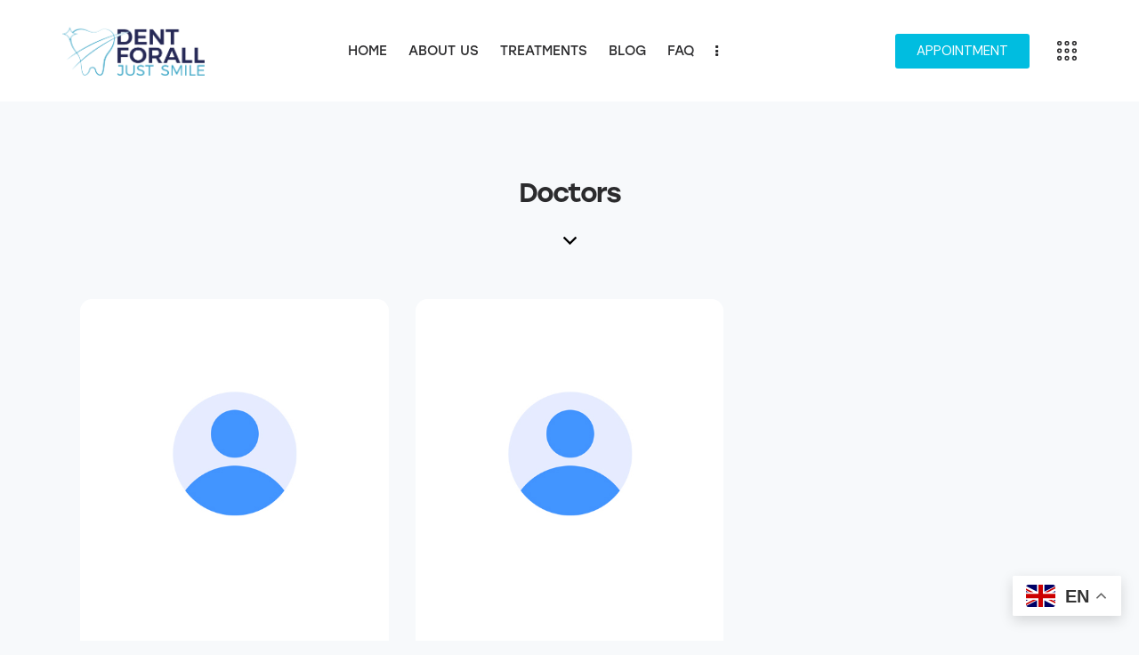

--- FILE ---
content_type: text/html
request_url: https://dentforall.com/team_group/doctors/
body_size: 24922
content:
<!DOCTYPE html>
<html lang="en-US" class="no-js scheme_default">

<head>
				<meta charset="UTF-8">
					<meta name="viewport" content="width=device-width, initial-scale=1">
		<meta name="format-detection" content="telephone=no">
		<link rel="profile" href="//gmpg.org/xfn/11">
		<title>Doctors &#8211; Dent Center Istanbul</title>
<style type="text/css" media="screen">#ui-datepicker-div.booked_custom_date_picker table.ui-datepicker-calendar tbody td a.ui-state-active,#ui-datepicker-div.booked_custom_date_picker table.ui-datepicker-calendar tbody td a.ui-state-active:hover,body #booked-profile-page input[type=submit].button-primary:hover,body .booked-list-view button.button:hover, body .booked-list-view input[type=submit].button-primary:hover,body table.booked-calendar input[type=submit].button-primary:hover,body .booked-modal input[type=submit].button-primary:hover,body table.booked-calendar th,body table.booked-calendar thead,body table.booked-calendar thead th,body table.booked-calendar .booked-appt-list .timeslot .timeslot-people button:hover,body #booked-profile-page .booked-profile-header,body #booked-profile-page .booked-tabs li.active a,body #booked-profile-page .booked-tabs li.active a:hover,body #booked-profile-page .appt-block .google-cal-button > a:hover,#ui-datepicker-div.booked_custom_date_picker .ui-datepicker-header{ background:#135de8 !important; }body #booked-profile-page input[type=submit].button-primary:hover,body table.booked-calendar input[type=submit].button-primary:hover,body .booked-list-view button.button:hover, body .booked-list-view input[type=submit].button-primary:hover,body .booked-modal input[type=submit].button-primary:hover,body table.booked-calendar th,body table.booked-calendar .booked-appt-list .timeslot .timeslot-people button:hover,body #booked-profile-page .booked-profile-header,body #booked-profile-page .appt-block .google-cal-button > a:hover{ border-color:#135de8 !important; }body table.booked-calendar tr.days,body table.booked-calendar tr.days th,body .booked-calendarSwitcher.calendar,body #booked-profile-page .booked-tabs,#ui-datepicker-div.booked_custom_date_picker table.ui-datepicker-calendar thead,#ui-datepicker-div.booked_custom_date_picker table.ui-datepicker-calendar thead th{ background:#f0f0f0 !important; }body table.booked-calendar tr.days th,body #booked-profile-page .booked-tabs{ border-color:#f0f0f0 !important; }#ui-datepicker-div.booked_custom_date_picker table.ui-datepicker-calendar tbody td.ui-datepicker-today a,#ui-datepicker-div.booked_custom_date_picker table.ui-datepicker-calendar tbody td.ui-datepicker-today a:hover,body #booked-profile-page input[type=submit].button-primary,body table.booked-calendar input[type=submit].button-primary,body .booked-list-view button.button, body .booked-list-view input[type=submit].button-primary,body .booked-list-view button.button, body .booked-list-view input[type=submit].button-primary,body .booked-modal input[type=submit].button-primary,body table.booked-calendar .booked-appt-list .timeslot .timeslot-people button,body #booked-profile-page .booked-profile-appt-list .appt-block.approved .status-block,body #booked-profile-page .appt-block .google-cal-button > a,body .booked-modal p.booked-title-bar,body table.booked-calendar td:hover .date span,body .booked-list-view a.booked_list_date_picker_trigger.booked-dp-active,body .booked-list-view a.booked_list_date_picker_trigger.booked-dp-active:hover,.booked-ms-modal .booked-book-appt /* Multi-Slot Booking */{ background:#c5a48e; }body #booked-profile-page input[type=submit].button-primary,body table.booked-calendar input[type=submit].button-primary,body .booked-list-view button.button, body .booked-list-view input[type=submit].button-primary,body .booked-list-view button.button, body .booked-list-view input[type=submit].button-primary,body .booked-modal input[type=submit].button-primary,body #booked-profile-page .appt-block .google-cal-button > a,body table.booked-calendar .booked-appt-list .timeslot .timeslot-people button,body .booked-list-view a.booked_list_date_picker_trigger.booked-dp-active,body .booked-list-view a.booked_list_date_picker_trigger.booked-dp-active:hover{ border-color:#c5a48e; }body .booked-modal .bm-window p i.fa,body .booked-modal .bm-window a,body .booked-appt-list .booked-public-appointment-title,body .booked-modal .bm-window p.appointment-title,.booked-ms-modal.visible:hover .booked-book-appt{ color:#c5a48e; }.booked-appt-list .timeslot.has-title .booked-public-appointment-title { color:inherit; }</style><meta name='robots' content='max-image-preview:large' />
<link rel='dns-prefetch' href='//use.typekit.net' />
<link rel='dns-prefetch' href='//fonts.googleapis.com' />
<link rel="alternate" type="application/rss+xml" title="Dent Center Istanbul &raquo; Feed" href="https://dentforall.com/feed/" />
<link rel="alternate" type="application/rss+xml" title="Dent Center Istanbul &raquo; Comments Feed" href="https://dentforall.com/comments/feed/" />
<link rel="alternate" type="application/rss+xml" title="Dent Center Istanbul &raquo; Doctors Group Feed" href="https://dentforall.com/team_group/doctors/feed/" />
			<meta property="og:type" content="website" />
			<meta property="og:site_name" content="Dent Center Istanbul" />
			<meta property="og:description" content="" />
							<meta property="og:image" content="https://dentforall.com/wp-content/uploads/2023/09/Logo-Dent-For-All.webp" />
				<script type="text/javascript">
/* <![CDATA[ */
window._wpemojiSettings = {"baseUrl":"https:\/\/s.w.org\/images\/core\/emoji\/14.0.0\/72x72\/","ext":".png","svgUrl":"https:\/\/s.w.org\/images\/core\/emoji\/14.0.0\/svg\/","svgExt":".svg","source":{"concatemoji":"https:\/\/dentforall.com\/wp-includes\/js\/wp-emoji-release.min.js?ver=6.4.2"}};
/*! This file is auto-generated */
!function(i,n){var o,s,e;function c(e){try{var t={supportTests:e,timestamp:(new Date).valueOf()};sessionStorage.setItem(o,JSON.stringify(t))}catch(e){}}function p(e,t,n){e.clearRect(0,0,e.canvas.width,e.canvas.height),e.fillText(t,0,0);var t=new Uint32Array(e.getImageData(0,0,e.canvas.width,e.canvas.height).data),r=(e.clearRect(0,0,e.canvas.width,e.canvas.height),e.fillText(n,0,0),new Uint32Array(e.getImageData(0,0,e.canvas.width,e.canvas.height).data));return t.every(function(e,t){return e===r[t]})}function u(e,t,n){switch(t){case"flag":return n(e,"\ud83c\udff3\ufe0f\u200d\u26a7\ufe0f","\ud83c\udff3\ufe0f\u200b\u26a7\ufe0f")?!1:!n(e,"\ud83c\uddfa\ud83c\uddf3","\ud83c\uddfa\u200b\ud83c\uddf3")&&!n(e,"\ud83c\udff4\udb40\udc67\udb40\udc62\udb40\udc65\udb40\udc6e\udb40\udc67\udb40\udc7f","\ud83c\udff4\u200b\udb40\udc67\u200b\udb40\udc62\u200b\udb40\udc65\u200b\udb40\udc6e\u200b\udb40\udc67\u200b\udb40\udc7f");case"emoji":return!n(e,"\ud83e\udef1\ud83c\udffb\u200d\ud83e\udef2\ud83c\udfff","\ud83e\udef1\ud83c\udffb\u200b\ud83e\udef2\ud83c\udfff")}return!1}function f(e,t,n){var r="undefined"!=typeof WorkerGlobalScope&&self instanceof WorkerGlobalScope?new OffscreenCanvas(300,150):i.createElement("canvas"),a=r.getContext("2d",{willReadFrequently:!0}),o=(a.textBaseline="top",a.font="600 32px Arial",{});return e.forEach(function(e){o[e]=t(a,e,n)}),o}function t(e){var t=i.createElement("script");t.src=e,t.defer=!0,i.head.appendChild(t)}"undefined"!=typeof Promise&&(o="wpEmojiSettingsSupports",s=["flag","emoji"],n.supports={everything:!0,everythingExceptFlag:!0},e=new Promise(function(e){i.addEventListener("DOMContentLoaded",e,{once:!0})}),new Promise(function(t){var n=function(){try{var e=JSON.parse(sessionStorage.getItem(o));if("object"==typeof e&&"number"==typeof e.timestamp&&(new Date).valueOf()<e.timestamp+604800&&"object"==typeof e.supportTests)return e.supportTests}catch(e){}return null}();if(!n){if("undefined"!=typeof Worker&&"undefined"!=typeof OffscreenCanvas&&"undefined"!=typeof URL&&URL.createObjectURL&&"undefined"!=typeof Blob)try{var e="postMessage("+f.toString()+"("+[JSON.stringify(s),u.toString(),p.toString()].join(",")+"));",r=new Blob([e],{type:"text/javascript"}),a=new Worker(URL.createObjectURL(r),{name:"wpTestEmojiSupports"});return void(a.onmessage=function(e){c(n=e.data),a.terminate(),t(n)})}catch(e){}c(n=f(s,u,p))}t(n)}).then(function(e){for(var t in e)n.supports[t]=e[t],n.supports.everything=n.supports.everything&&n.supports[t],"flag"!==t&&(n.supports.everythingExceptFlag=n.supports.everythingExceptFlag&&n.supports[t]);n.supports.everythingExceptFlag=n.supports.everythingExceptFlag&&!n.supports.flag,n.DOMReady=!1,n.readyCallback=function(){n.DOMReady=!0}}).then(function(){return e}).then(function(){var e;n.supports.everything||(n.readyCallback(),(e=n.source||{}).concatemoji?t(e.concatemoji):e.wpemoji&&e.twemoji&&(t(e.twemoji),t(e.wpemoji)))}))}((window,document),window._wpemojiSettings);
/* ]]> */
</script>
<link property="stylesheet" rel='stylesheet' id='trx_addons-icons-css' href='https://dentforall.com/wp-content/plugins/trx_addons/css/font-icons/css/trx_addons_icons.css' type='text/css' media='all' />
<link property="stylesheet" rel='stylesheet' id='tooth-fairy-font-stolzl-css' href='https://use.typekit.net/pjg1ebb.css' type='text/css' media='all' />
<link property="stylesheet" rel='stylesheet' id='tooth-fairy-font-google_fonts-css' href='https://fonts.googleapis.com/css2?family=DM+Sans:ital,wght@0,400;0,500;0,700;1,400;1,500;1,700&#038;subset=latin,latin-ext&#038;display=swap' type='text/css' media='all' />
<link property="stylesheet" rel='stylesheet' id='tooth-fairy-fontello-css' href='https://dentforall.com/wp-content/themes/tooth-fairy/skins/default/css/font-icons/css/fontello.css' type='text/css' media='all' />
<style id='wp-emoji-styles-inline-css' type='text/css'>

	img.wp-smiley, img.emoji {
		display: inline !important;
		border: none !important;
		box-shadow: none !important;
		height: 1em !important;
		width: 1em !important;
		margin: 0 0.07em !important;
		vertical-align: -0.1em !important;
		background: none !important;
		padding: 0 !important;
	}
</style>
<link property="stylesheet" rel='stylesheet' id='wp-block-library-css' href='https://dentforall.com/wp-includes/css/dist/block-library/style.min.css?ver=6.4.2' type='text/css' media='all' />
<style id='joinchat-button-style-inline-css' type='text/css'>
.wp-block-joinchat-button{border:none!important;text-align:center}.wp-block-joinchat-button figure{display:table;margin:0 auto;padding:0}.wp-block-joinchat-button figcaption{font:normal normal 400 .6em/2em var(--wp--preset--font-family--system-font,sans-serif);margin:0;padding:0}.wp-block-joinchat-button .joinchat-button__qr{background-color:#fff;border:6px solid #25d366;border-radius:30px;box-sizing:content-box;display:block;height:200px;margin:auto;overflow:hidden;padding:10px;width:200px}.wp-block-joinchat-button .joinchat-button__qr canvas,.wp-block-joinchat-button .joinchat-button__qr img{display:block;margin:auto}.wp-block-joinchat-button .joinchat-button__link{align-items:center;background-color:#25d366;border:6px solid #25d366;border-radius:30px;display:inline-flex;flex-flow:row nowrap;justify-content:center;line-height:1.25em;margin:0 auto;text-decoration:none}.wp-block-joinchat-button .joinchat-button__link:before{background:transparent var(--joinchat-ico) no-repeat center;background-size:100%;content:"";display:block;height:1.5em;margin:-.75em .75em -.75em 0;width:1.5em}.wp-block-joinchat-button figure+.joinchat-button__link{margin-top:10px}@media (orientation:landscape)and (min-height:481px),(orientation:portrait)and (min-width:481px){.wp-block-joinchat-button.joinchat-button--qr-only figure+.joinchat-button__link{display:none}}@media (max-width:480px),(orientation:landscape)and (max-height:480px){.wp-block-joinchat-button figure{display:none}}

</style>
<style id='classic-theme-styles-inline-css' type='text/css'>
/*! This file is auto-generated */
.wp-block-button__link{color:#fff;background-color:#32373c;border-radius:9999px;box-shadow:none;text-decoration:none;padding:calc(.667em + 2px) calc(1.333em + 2px);font-size:1.125em}.wp-block-file__button{background:#32373c;color:#fff;text-decoration:none}
</style>
<style id='global-styles-inline-css' type='text/css'>
body{--wp--preset--color--black: #000000;--wp--preset--color--cyan-bluish-gray: #abb8c3;--wp--preset--color--white: #ffffff;--wp--preset--color--pale-pink: #f78da7;--wp--preset--color--vivid-red: #cf2e2e;--wp--preset--color--luminous-vivid-orange: #ff6900;--wp--preset--color--luminous-vivid-amber: #fcb900;--wp--preset--color--light-green-cyan: #7bdcb5;--wp--preset--color--vivid-green-cyan: #00d084;--wp--preset--color--pale-cyan-blue: #8ed1fc;--wp--preset--color--vivid-cyan-blue: #0693e3;--wp--preset--color--vivid-purple: #9b51e0;--wp--preset--color--bg-color: #F7F9FB;--wp--preset--color--bd-color: #D0D6DD;--wp--preset--color--text-dark: #2B2B2D;--wp--preset--color--text-light: #85898D;--wp--preset--color--text-link: #00BDE0;--wp--preset--color--text-hover: #00ABCB;--wp--preset--color--text-link-2: #135DE8;--wp--preset--color--text-hover-2: #0A4CC7;--wp--preset--color--text-link-3: #0BBE50;--wp--preset--color--text-hover-3: #07A544;--wp--preset--gradient--vivid-cyan-blue-to-vivid-purple: linear-gradient(135deg,rgba(6,147,227,1) 0%,rgb(155,81,224) 100%);--wp--preset--gradient--light-green-cyan-to-vivid-green-cyan: linear-gradient(135deg,rgb(122,220,180) 0%,rgb(0,208,130) 100%);--wp--preset--gradient--luminous-vivid-amber-to-luminous-vivid-orange: linear-gradient(135deg,rgba(252,185,0,1) 0%,rgba(255,105,0,1) 100%);--wp--preset--gradient--luminous-vivid-orange-to-vivid-red: linear-gradient(135deg,rgba(255,105,0,1) 0%,rgb(207,46,46) 100%);--wp--preset--gradient--very-light-gray-to-cyan-bluish-gray: linear-gradient(135deg,rgb(238,238,238) 0%,rgb(169,184,195) 100%);--wp--preset--gradient--cool-to-warm-spectrum: linear-gradient(135deg,rgb(74,234,220) 0%,rgb(151,120,209) 20%,rgb(207,42,186) 40%,rgb(238,44,130) 60%,rgb(251,105,98) 80%,rgb(254,248,76) 100%);--wp--preset--gradient--blush-light-purple: linear-gradient(135deg,rgb(255,206,236) 0%,rgb(152,150,240) 100%);--wp--preset--gradient--blush-bordeaux: linear-gradient(135deg,rgb(254,205,165) 0%,rgb(254,45,45) 50%,rgb(107,0,62) 100%);--wp--preset--gradient--luminous-dusk: linear-gradient(135deg,rgb(255,203,112) 0%,rgb(199,81,192) 50%,rgb(65,88,208) 100%);--wp--preset--gradient--pale-ocean: linear-gradient(135deg,rgb(255,245,203) 0%,rgb(182,227,212) 50%,rgb(51,167,181) 100%);--wp--preset--gradient--electric-grass: linear-gradient(135deg,rgb(202,248,128) 0%,rgb(113,206,126) 100%);--wp--preset--gradient--midnight: linear-gradient(135deg,rgb(2,3,129) 0%,rgb(40,116,252) 100%);--wp--preset--font-size--small: 13px;--wp--preset--font-size--medium: 20px;--wp--preset--font-size--large: 36px;--wp--preset--font-size--x-large: 42px;--wp--preset--spacing--20: 0.44rem;--wp--preset--spacing--30: 0.67rem;--wp--preset--spacing--40: 1rem;--wp--preset--spacing--50: 1.5rem;--wp--preset--spacing--60: 2.25rem;--wp--preset--spacing--70: 3.38rem;--wp--preset--spacing--80: 5.06rem;--wp--preset--shadow--natural: 6px 6px 9px rgba(0, 0, 0, 0.2);--wp--preset--shadow--deep: 12px 12px 50px rgba(0, 0, 0, 0.4);--wp--preset--shadow--sharp: 6px 6px 0px rgba(0, 0, 0, 0.2);--wp--preset--shadow--outlined: 6px 6px 0px -3px rgba(255, 255, 255, 1), 6px 6px rgba(0, 0, 0, 1);--wp--preset--shadow--crisp: 6px 6px 0px rgba(0, 0, 0, 1);}:where(.is-layout-flex){gap: 0.5em;}:where(.is-layout-grid){gap: 0.5em;}body .is-layout-flow > .alignleft{float: left;margin-inline-start: 0;margin-inline-end: 2em;}body .is-layout-flow > .alignright{float: right;margin-inline-start: 2em;margin-inline-end: 0;}body .is-layout-flow > .aligncenter{margin-left: auto !important;margin-right: auto !important;}body .is-layout-constrained > .alignleft{float: left;margin-inline-start: 0;margin-inline-end: 2em;}body .is-layout-constrained > .alignright{float: right;margin-inline-start: 2em;margin-inline-end: 0;}body .is-layout-constrained > .aligncenter{margin-left: auto !important;margin-right: auto !important;}body .is-layout-constrained > :where(:not(.alignleft):not(.alignright):not(.alignfull)){max-width: var(--wp--style--global--content-size);margin-left: auto !important;margin-right: auto !important;}body .is-layout-constrained > .alignwide{max-width: var(--wp--style--global--wide-size);}body .is-layout-flex{display: flex;}body .is-layout-flex{flex-wrap: wrap;align-items: center;}body .is-layout-flex > *{margin: 0;}body .is-layout-grid{display: grid;}body .is-layout-grid > *{margin: 0;}:where(.wp-block-columns.is-layout-flex){gap: 2em;}:where(.wp-block-columns.is-layout-grid){gap: 2em;}:where(.wp-block-post-template.is-layout-flex){gap: 1.25em;}:where(.wp-block-post-template.is-layout-grid){gap: 1.25em;}.has-black-color{color: var(--wp--preset--color--black) !important;}.has-cyan-bluish-gray-color{color: var(--wp--preset--color--cyan-bluish-gray) !important;}.has-white-color{color: var(--wp--preset--color--white) !important;}.has-pale-pink-color{color: var(--wp--preset--color--pale-pink) !important;}.has-vivid-red-color{color: var(--wp--preset--color--vivid-red) !important;}.has-luminous-vivid-orange-color{color: var(--wp--preset--color--luminous-vivid-orange) !important;}.has-luminous-vivid-amber-color{color: var(--wp--preset--color--luminous-vivid-amber) !important;}.has-light-green-cyan-color{color: var(--wp--preset--color--light-green-cyan) !important;}.has-vivid-green-cyan-color{color: var(--wp--preset--color--vivid-green-cyan) !important;}.has-pale-cyan-blue-color{color: var(--wp--preset--color--pale-cyan-blue) !important;}.has-vivid-cyan-blue-color{color: var(--wp--preset--color--vivid-cyan-blue) !important;}.has-vivid-purple-color{color: var(--wp--preset--color--vivid-purple) !important;}.has-black-background-color{background-color: var(--wp--preset--color--black) !important;}.has-cyan-bluish-gray-background-color{background-color: var(--wp--preset--color--cyan-bluish-gray) !important;}.has-white-background-color{background-color: var(--wp--preset--color--white) !important;}.has-pale-pink-background-color{background-color: var(--wp--preset--color--pale-pink) !important;}.has-vivid-red-background-color{background-color: var(--wp--preset--color--vivid-red) !important;}.has-luminous-vivid-orange-background-color{background-color: var(--wp--preset--color--luminous-vivid-orange) !important;}.has-luminous-vivid-amber-background-color{background-color: var(--wp--preset--color--luminous-vivid-amber) !important;}.has-light-green-cyan-background-color{background-color: var(--wp--preset--color--light-green-cyan) !important;}.has-vivid-green-cyan-background-color{background-color: var(--wp--preset--color--vivid-green-cyan) !important;}.has-pale-cyan-blue-background-color{background-color: var(--wp--preset--color--pale-cyan-blue) !important;}.has-vivid-cyan-blue-background-color{background-color: var(--wp--preset--color--vivid-cyan-blue) !important;}.has-vivid-purple-background-color{background-color: var(--wp--preset--color--vivid-purple) !important;}.has-black-border-color{border-color: var(--wp--preset--color--black) !important;}.has-cyan-bluish-gray-border-color{border-color: var(--wp--preset--color--cyan-bluish-gray) !important;}.has-white-border-color{border-color: var(--wp--preset--color--white) !important;}.has-pale-pink-border-color{border-color: var(--wp--preset--color--pale-pink) !important;}.has-vivid-red-border-color{border-color: var(--wp--preset--color--vivid-red) !important;}.has-luminous-vivid-orange-border-color{border-color: var(--wp--preset--color--luminous-vivid-orange) !important;}.has-luminous-vivid-amber-border-color{border-color: var(--wp--preset--color--luminous-vivid-amber) !important;}.has-light-green-cyan-border-color{border-color: var(--wp--preset--color--light-green-cyan) !important;}.has-vivid-green-cyan-border-color{border-color: var(--wp--preset--color--vivid-green-cyan) !important;}.has-pale-cyan-blue-border-color{border-color: var(--wp--preset--color--pale-cyan-blue) !important;}.has-vivid-cyan-blue-border-color{border-color: var(--wp--preset--color--vivid-cyan-blue) !important;}.has-vivid-purple-border-color{border-color: var(--wp--preset--color--vivid-purple) !important;}.has-vivid-cyan-blue-to-vivid-purple-gradient-background{background: var(--wp--preset--gradient--vivid-cyan-blue-to-vivid-purple) !important;}.has-light-green-cyan-to-vivid-green-cyan-gradient-background{background: var(--wp--preset--gradient--light-green-cyan-to-vivid-green-cyan) !important;}.has-luminous-vivid-amber-to-luminous-vivid-orange-gradient-background{background: var(--wp--preset--gradient--luminous-vivid-amber-to-luminous-vivid-orange) !important;}.has-luminous-vivid-orange-to-vivid-red-gradient-background{background: var(--wp--preset--gradient--luminous-vivid-orange-to-vivid-red) !important;}.has-very-light-gray-to-cyan-bluish-gray-gradient-background{background: var(--wp--preset--gradient--very-light-gray-to-cyan-bluish-gray) !important;}.has-cool-to-warm-spectrum-gradient-background{background: var(--wp--preset--gradient--cool-to-warm-spectrum) !important;}.has-blush-light-purple-gradient-background{background: var(--wp--preset--gradient--blush-light-purple) !important;}.has-blush-bordeaux-gradient-background{background: var(--wp--preset--gradient--blush-bordeaux) !important;}.has-luminous-dusk-gradient-background{background: var(--wp--preset--gradient--luminous-dusk) !important;}.has-pale-ocean-gradient-background{background: var(--wp--preset--gradient--pale-ocean) !important;}.has-electric-grass-gradient-background{background: var(--wp--preset--gradient--electric-grass) !important;}.has-midnight-gradient-background{background: var(--wp--preset--gradient--midnight) !important;}.has-small-font-size{font-size: var(--wp--preset--font-size--small) !important;}.has-medium-font-size{font-size: var(--wp--preset--font-size--medium) !important;}.has-large-font-size{font-size: var(--wp--preset--font-size--large) !important;}.has-x-large-font-size{font-size: var(--wp--preset--font-size--x-large) !important;}
.wp-block-navigation a:where(:not(.wp-element-button)){color: inherit;}
:where(.wp-block-post-template.is-layout-flex){gap: 1.25em;}:where(.wp-block-post-template.is-layout-grid){gap: 1.25em;}
:where(.wp-block-columns.is-layout-flex){gap: 2em;}:where(.wp-block-columns.is-layout-grid){gap: 2em;}
.wp-block-pullquote{font-size: 1.5em;line-height: 1.6;}
</style>





<link property="stylesheet" rel='stylesheet' id='contact-form-7-css' href='https://dentforall.com/wp-content/plugins/contact-form-7/includes/css/styles.css?ver=5.8' type='text/css' media='all' />
<link property="stylesheet" rel='stylesheet' id='magnific-popup-css' href='https://dentforall.com/wp-content/plugins/trx_addons/js/magnific/magnific-popup.min.css' type='text/css' media='all' />
<link property="stylesheet" rel='stylesheet' id='joinchat-css' href='https://dentforall.com/wp-content/plugins/creame-whatsapp-me/public/css/joinchat-btn.min.css?ver=5.0.10' type='text/css' media='all' />
<link property="stylesheet" rel='stylesheet' id='trx_addons-css' href='https://dentforall.com/wp-content/plugins/trx_addons/css/__styles.css' type='text/css' media='all' />
<link property="stylesheet" rel='stylesheet' id='trx_addons-cf7-css' href='https://dentforall.com/wp-content/plugins/trx_addons/components/api/contact-form-7/contact-form-7.css' type='text/css' media='all' />
<link property="stylesheet" rel='stylesheet' id='trx_addons-sc_content-css' href='https://dentforall.com/wp-content/plugins/trx_addons/components/shortcodes/content/content.css' type='text/css' media='all' />
<link property="stylesheet" rel='stylesheet' id='trx_addons-sc_content-responsive-css' href='https://dentforall.com/wp-content/plugins/trx_addons/components/shortcodes/content/content.responsive.css' type='text/css' media='(max-width:1439px)' />
<link property="stylesheet" rel='stylesheet' id='trx_addons-animations-css' href='https://dentforall.com/wp-content/plugins/trx_addons/css/trx_addons.animations.css' type='text/css' media='all' />
<link property="stylesheet" rel='stylesheet' id='trx_addons-mouse-helper-css' href='https://dentforall.com/wp-content/plugins/trx_addons/addons/mouse-helper/mouse-helper.css' type='text/css' media='all' />
<link property="stylesheet" rel='stylesheet' id='elementor-icons-css' href='https://dentforall.com/wp-content/plugins/elementor/assets/lib/eicons/css/elementor-icons.min.css?ver=5.23.0' type='text/css' media='all' />
<link property="stylesheet" rel='stylesheet' id='elementor-frontend-css' href='https://dentforall.com/wp-content/uploads/elementor/css/custom-frontend.min.css?ver=1695116055' type='text/css' media='all' />
<style id='elementor-frontend-inline-css' type='text/css'>
.elementor-kit-15{--e-global-color-primary:#6EC1E4;--e-global-color-secondary:#54595F;--e-global-color-text:#7A7A7A;--e-global-color-accent:#61CE70;--e-global-color-61c01e98:#4054B2;--e-global-color-69bf31ed:#23A455;--e-global-color-7a1ccbe5:#000;--e-global-color-13ed1179:#FFF;--e-global-typography-primary-font-family:"Roboto";--e-global-typography-primary-font-weight:600;--e-global-typography-secondary-font-family:"Roboto Slab";--e-global-typography-secondary-font-weight:400;--e-global-typography-text-font-family:"Roboto";--e-global-typography-text-font-weight:400;--e-global-typography-accent-font-family:"Roboto";--e-global-typography-accent-font-weight:500;}.elementor-section.elementor-section-boxed > .elementor-container{max-width:1320px;}.e-con{--container-max-width:1320px;}.elementor-widget:not(:last-child){margin-block-end:0px;}.elementor-element{--widgets-spacing:0px 0px;}{}.sc_layouts_title_caption{display:var(--page-title-display);}@media(max-width:1279px){.elementor-section.elementor-section-boxed > .elementor-container{max-width:1024px;}.e-con{--container-max-width:1024px;}}@media(max-width:767px){.elementor-section.elementor-section-boxed > .elementor-container{max-width:767px;}.e-con{--container-max-width:767px;}}
</style>
<link property="stylesheet" rel='stylesheet' id='swiper-css' href='https://dentforall.com/wp-content/plugins/elementor/assets/lib/swiper/css/swiper.min.css?ver=5.3.6' type='text/css' media='all' />
<link property="stylesheet" rel='stylesheet' id='google-fonts-1-css' href='https://fonts.googleapis.com/css?family=Roboto%3A100%2C100italic%2C200%2C200italic%2C300%2C300italic%2C400%2C400italic%2C500%2C500italic%2C600%2C600italic%2C700%2C700italic%2C800%2C800italic%2C900%2C900italic%7CRoboto+Slab%3A100%2C100italic%2C200%2C200italic%2C300%2C300italic%2C400%2C400italic%2C500%2C500italic%2C600%2C600italic%2C700%2C700italic%2C800%2C800italic%2C900%2C900italic&#038;display=swap&#038;ver=6.4.2' type='text/css' media='all' />
<link property="stylesheet" rel='stylesheet' id='trx_addons-cpt_team-css' href='https://dentforall.com/wp-content/plugins/trx_addons/components/cpt/team/team.css' type='text/css' media='all' />
<link property="stylesheet" rel='stylesheet' id='wpgdprc-front-css-css' href='https://dentforall.com/wp-content/plugins/wp-gdpr-compliance/Assets/css/front.css?ver=1695030963' type='text/css' media='all' />
<style id='wpgdprc-front-css-inline-css' type='text/css'>
:root{--wp-gdpr--bar--background-color: #000000;--wp-gdpr--bar--color: #ffffff;--wp-gdpr--button--background-color: #000000;--wp-gdpr--button--background-color--darken: #000000;--wp-gdpr--button--color: #ffffff;}
</style>

<style id="elementor-post-17076">.elementor-17076 .elementor-element.elementor-element-a43171b > .elementor-container > .elementor-column > .elementor-widget-wrap{align-content:center;align-items:center;}.elementor-17076 .elementor-element.elementor-element-a43171b .trx_addons_bg_text{z-index:0;}.elementor-17076 .elementor-element.elementor-element-a43171b .trx_addons_bg_text.trx_addons_marquee_wrap .trx_addons_marquee_element{padding-right:50px;}.elementor-17076 .elementor-element.elementor-element-a43171b{padding:21px 55px 21px 55px;}.elementor-17076 .elementor-element.elementor-element-5cbadb6 .logo_image{max-height:55px;}.elementor-17076 .elementor-element.elementor-element-d7cc9f3 .elementor-button{background-color:#00BDE0;}.elementor-17076 .elementor-element.elementor-element-8ee4b26 .elementor-icon-wrapper{text-align:center;}.elementor-17076 .elementor-element.elementor-element-8ee4b26 .elementor-icon{font-size:22px;}.elementor-17076 .elementor-element.elementor-element-8ee4b26 .elementor-icon svg{height:22px;}.elementor-17076 .elementor-element.elementor-element-8ee4b26 > .elementor-widget-container{margin:0px 0px -3px 5px;}.elementor-17076 .elementor-element.elementor-element-2e2756c > .elementor-container > .elementor-column > .elementor-widget-wrap{align-content:center;align-items:center;}.elementor-17076 .elementor-element.elementor-element-2e2756c .trx_addons_bg_text{z-index:0;}.elementor-17076 .elementor-element.elementor-element-2e2756c .trx_addons_bg_text.trx_addons_marquee_wrap .trx_addons_marquee_element{padding-right:50px;}.elementor-17076 .elementor-element.elementor-element-d73d489 .logo_image{max-height:40px;}.elementor-17076 .elementor-element.elementor-element-aab918f .elementor-button{background-color:#00BDE0;}.elementor-17076 .elementor-element.elementor-element-e6b8bf5 .trx_addons_bg_text{z-index:0;}.elementor-17076 .elementor-element.elementor-element-e6b8bf5 .trx_addons_bg_text.trx_addons_marquee_wrap .trx_addons_marquee_element{padding-right:50px;}.elementor-17076 .elementor-element.elementor-element-ccbadbd{--spacer-size:87px;}.elementor-17076 .elementor-element.elementor-element-36815d1{--spacer-size:31px;}.elementor-17076 .elementor-element.elementor-element-c7eb065 .elementor-icon-wrapper{text-align:center;}.elementor-17076 .elementor-element.elementor-element-c7eb065 .elementor-icon{font-size:15px;}.elementor-17076 .elementor-element.elementor-element-c7eb065 .elementor-icon svg{height:15px;}.elementor-17076 .elementor-element.elementor-element-c7eb065 > .elementor-widget-container{margin:0px 0px -5px 0px;}.trx-addons-layout--edit-mode .trx-addons-layout__inner{background-color:var(--theme-color-bg_color);}.trx-addons-layout--single-preview .trx-addons-layout__inner{background-color:var(--theme-color-bg_color);}@media(min-width:768px){.elementor-17076 .elementor-element.elementor-element-894ebae{width:17.607%;}.elementor-17076 .elementor-element.elementor-element-09fbb59{width:57.752%;}.elementor-17076 .elementor-element.elementor-element-c60d9fb{width:24.641%;}}@media(max-width:1279px){.elementor-17076 .elementor-element.elementor-element-2e2756c{padding:20px 0px 20px 0px;}.elementor-17076 .elementor-element.elementor-element-7c190ec > .elementor-widget-container{margin:-3px 0px 0px 0px;}.elementor-17076 .elementor-element.elementor-element-ccbadbd{--spacer-size:73px;}.elementor-17076 .elementor-element.elementor-element-36815d1{--spacer-size:15px;}.elementor-17076 .elementor-element.elementor-element-c7eb065 .elementor-icon{font-size:14px;}.elementor-17076 .elementor-element.elementor-element-c7eb065 .elementor-icon svg{height:14px;}}@media(max-width:767px){.elementor-17076 .elementor-element.elementor-element-2e2756c{padding:10px 0px 10px 0px;}.elementor-17076 .elementor-element.elementor-element-b7adc4f{width:35%;}.elementor-17076 .elementor-element.elementor-element-d73d489 .logo_image{max-height:35px;}.elementor-17076 .elementor-element.elementor-element-125784e{width:65%;}.elementor-17076 .elementor-element.elementor-element-7c190ec > .elementor-widget-container{margin:-2px 0px 0px 0px;}.elementor-17076 .elementor-element.elementor-element-ccbadbd{--spacer-size:55px;}.elementor-17076 .elementor-element.elementor-element-36815d1{--spacer-size:5px;}.elementor-17076 .elementor-element.elementor-element-c7eb065 .elementor-icon{font-size:12px;}.elementor-17076 .elementor-element.elementor-element-c7eb065 .elementor-icon svg{height:12px;}}</style>
<style id="elementor-post-20415">.elementor-20415 .elementor-element.elementor-element-7b759e42:not(.elementor-motion-effects-element-type-background), .elementor-20415 .elementor-element.elementor-element-7b759e42 > .elementor-motion-effects-container > .elementor-motion-effects-layer{background-color:#05071C;}.elementor-20415 .elementor-element.elementor-element-7b759e42 .trx_addons_bg_text{z-index:0;}.elementor-20415 .elementor-element.elementor-element-7b759e42 .trx_addons_bg_text.trx_addons_marquee_wrap .trx_addons_marquee_element{padding-right:50px;}.elementor-20415 .elementor-element.elementor-element-7b759e42{transition:background 0.3s, border 0.3s, border-radius 0.3s, box-shadow 0.3s;}.elementor-20415 .elementor-element.elementor-element-7b759e42 > .elementor-background-overlay{transition:background 0.3s, border-radius 0.3s, opacity 0.3s;}.elementor-20415 .elementor-element.elementor-element-1f7d2601{--spacer-size:50px;}.elementor-20415 .elementor-element.elementor-element-6d13cff8:not(.elementor-motion-effects-element-type-background), .elementor-20415 .elementor-element.elementor-element-6d13cff8 > .elementor-motion-effects-container > .elementor-motion-effects-layer{background-color:#05071C;}.elementor-20415 .elementor-element.elementor-element-6d13cff8 .trx_addons_bg_text{z-index:0;}.elementor-20415 .elementor-element.elementor-element-6d13cff8 .trx_addons_bg_text.trx_addons_marquee_wrap .trx_addons_marquee_element{padding-right:50px;}.elementor-20415 .elementor-element.elementor-element-6d13cff8{transition:background 0.3s, border 0.3s, border-radius 0.3s, box-shadow 0.3s;padding:0px 0px 0px 0px;}.elementor-20415 .elementor-element.elementor-element-6d13cff8 > .elementor-background-overlay{transition:background 0.3s, border-radius 0.3s, opacity 0.3s;}.elementor-20415 .elementor-element.elementor-element-56e621a .trx_addons_bg_text{z-index:0;}.elementor-20415 .elementor-element.elementor-element-56e621a .trx_addons_bg_text.trx_addons_marquee_wrap .trx_addons_marquee_element{padding-right:50px;}.elementor-20415 .elementor-element.elementor-element-56e621a{padding:30px 0px 30px 0px;}.elementor-20415 .elementor-element.elementor-element-2b66208 > .elementor-element-populated.elementor-column-wrap{padding:20px 20px 20px 20px;}.elementor-20415 .elementor-element.elementor-element-2b66208 > .elementor-element-populated.elementor-widget-wrap{padding:20px 20px 20px 20px;}.elementor-20415 .elementor-element.elementor-element-5e77464 .logo_image{max-height:84px;}.elementor-20415 .elementor-element.elementor-element-042cfc6 > .elementor-element-populated.elementor-column-wrap{padding:20px 20px 20px 20px;}.elementor-20415 .elementor-element.elementor-element-042cfc6 > .elementor-element-populated.elementor-widget-wrap{padding:20px 20px 20px 20px;}.elementor-20415 .elementor-element.elementor-element-13f52f0c .sc_item_title_text{-webkit-text-stroke-width:0px;}.elementor-20415 .elementor-element.elementor-element-13f52f0c .sc_item_title_text2{-webkit-text-stroke-width:0px;}.elementor-20415 .elementor-element.elementor-element-acd2fe9 > .elementor-element-populated.elementor-column-wrap{padding:20px 20px 20px 20px;}.elementor-20415 .elementor-element.elementor-element-acd2fe9 > .elementor-element-populated.elementor-widget-wrap{padding:20px 20px 20px 20px;}.elementor-20415 .elementor-element.elementor-element-0577297 .sc_item_title_text{-webkit-text-stroke-width:0px;font-family:"Roboto", Sans-serif;font-weight:600;}.elementor-20415 .elementor-element.elementor-element-0577297 .sc_item_title_text2{-webkit-text-stroke-width:0px;}.elementor-20415 .elementor-element.elementor-element-5fd51b8 > .elementor-element-populated.elementor-column-wrap{padding:20px 20px 20px 20px;}.elementor-20415 .elementor-element.elementor-element-5fd51b8 > .elementor-element-populated.elementor-widget-wrap{padding:20px 20px 20px 20px;}.elementor-20415 .elementor-element.elementor-element-3bda6d08 .sc_item_title_text{-webkit-text-stroke-width:0px;}.elementor-20415 .elementor-element.elementor-element-3bda6d08 .sc_item_title_text2{-webkit-text-stroke-width:0px;}.elementor-20415 .elementor-element.elementor-element-109a07d > .elementor-widget-container{margin:-10px 0px 0px 0px;}.elementor-20415 .elementor-element.elementor-element-26f6abd{--spacer-size:14px;}.elementor-20415 .elementor-element.elementor-element-34b2d270{--divider-border-style:solid;--divider-border-width:1px;}.elementor-20415 .elementor-element.elementor-element-34b2d270 .elementor-divider-separator{width:100%;}.elementor-20415 .elementor-element.elementor-element-34b2d270 .elementor-divider{padding-top:10px;padding-bottom:10px;}.elementor-20415 .elementor-element.elementor-element-68e36cad{--spacer-size:10px;}.elementor-20415 .elementor-element.elementor-element-8b28baf{text-align:center;font-size:16px;}.elementor-20415 .elementor-element.elementor-element-159bcc58{--spacer-size:23px;}.trx-addons-layout--edit-mode .trx-addons-layout__inner{background-color:var(--theme-color-bg_color);}.trx-addons-layout--single-preview .trx-addons-layout__inner{background-color:var(--theme-color-bg_color);}@media(max-width:767px){.elementor-20415 .elementor-element.elementor-element-8b28baf{font-size:15px;line-height:1.4em;}}</style>
<style id="elementor-post-4509">.elementor-4509 .elementor-element.elementor-element-67b4187 > .elementor-container > .elementor-column > .elementor-widget-wrap{align-content:space-between;align-items:space-between;}.elementor-4509 .elementor-element.elementor-element-67b4187 .trx_addons_bg_text{z-index:0;}.elementor-4509 .elementor-element.elementor-element-67b4187 .trx_addons_bg_text.trx_addons_marquee_wrap .trx_addons_marquee_element{padding-right:50px;}.elementor-4509 .elementor-element.elementor-element-1c135e79 .logo_image{max-height:40px;}.elementor-4509 .elementor-element.elementor-element-1c135e79 > .elementor-widget-container{margin:-5px 0px 15px 0px;}.elementor-4509 .elementor-element.elementor-element-6655a08c .sc_item_title_text{-webkit-text-stroke-width:0px;}.elementor-4509 .elementor-element.elementor-element-6655a08c .sc_item_title_text2{-webkit-text-stroke-width:0px;}.elementor-4509 .elementor-element.elementor-element-8d88f99 .trx_addons_bg_text{z-index:0;}.elementor-4509 .elementor-element.elementor-element-8d88f99 .trx_addons_bg_text.trx_addons_marquee_wrap .trx_addons_marquee_element{padding-right:50px;}.elementor-4509 .elementor-element.elementor-element-8d88f99{border-style:solid;border-width:1px 0px 0px 0px;border-color:#D0D6DD;transition:background 0.3s, border 0.3s, border-radius 0.3s, box-shadow 0.3s;margin-top:15px;margin-bottom:0px;padding:45px 0px 0px 0px;}.elementor-4509 .elementor-element.elementor-element-8d88f99 > .elementor-background-overlay{transition:background 0.3s, border-radius 0.3s, opacity 0.3s;}.elementor-4509 .elementor-element.elementor-element-efdd0a4{--spacer-size:10px;}.elementor-4509 .elementor-element.elementor-element-013bb75{--spacer-size:5px;}.trx-addons-layout--edit-mode .trx-addons-layout__inner{background-color:var(--theme-color-bg_color);}.trx-addons-layout--single-preview .trx-addons-layout__inner{background-color:var(--theme-color-bg_color);}</style>
<style id='rs-plugin-settings-inline-css' type='text/css'>
#rs-demo-id {}
</style>
<link property="stylesheet" rel='stylesheet' id='e-animations-css' href='https://dentforall.com/wp-content/plugins/elementor/assets/lib/animations/animations.min.css?ver=3.16.3' type='text/css' media='all' />

<link property="stylesheet" rel='stylesheet' id='tooth-fairy-style-css' href='https://dentforall.com/wp-content/themes/tooth-fairy/style.css' type='text/css' media='all' />
<link property="stylesheet" rel='stylesheet' id='mediaelement-css' href='https://dentforall.com/wp-includes/js/mediaelement/mediaelementplayer-legacy.min.css?ver=4.2.17' type='text/css' media='all' />
<link property="stylesheet" rel='stylesheet' id='wp-mediaelement-css' href='https://dentforall.com/wp-includes/js/mediaelement/wp-mediaelement.min.css?ver=6.4.2' type='text/css' media='all' />
<link property="stylesheet" rel='stylesheet' id='tooth-fairy-skin-default-css' href='https://dentforall.com/wp-content/themes/tooth-fairy/skins/default/css/style.css' type='text/css' media='all' />
<link property="stylesheet" rel='stylesheet' id='tooth-fairy-plugins-css' href='https://dentforall.com/wp-content/themes/tooth-fairy/skins/default/css/__plugins.css' type='text/css' media='all' />
<link property="stylesheet" rel='stylesheet' id='tooth-fairy-custom-css' href='https://dentforall.com/wp-content/themes/tooth-fairy/css/__custom-inline.css' type='text/css' media='all' />
<style id='tooth-fairy-custom-inline-css' type='text/css'>
:root{--theme-var-page_width:1290px;--theme-var-page_boxed_extra:60px;--theme-var-page_fullwide_max:1920px;--theme-var-page_fullwide_extra:60px;--theme-var-sidebar_width:410px;--theme-var-grid_gap:30px;--theme-var-rad:0px;--theme-var-sidebar_proportional:1;--theme-var-rad_koef:0;--theme-var-sidebar_prc:0.31782945736434;--theme-var-sidebar_gap_prc:0.031007751937984;--theme-var-sidebar_gap_width:40px}:root{--theme-font-p_font-family:"DM Sans",sans-serif;--theme-font-p_font-size:1rem;--theme-font-p_line-height:1.647em;--theme-font-p_font-weight:400;--theme-font-p_font-style:normal;--theme-font-p_text-decoration:inherit;--theme-font-p_text-transform:none;--theme-font-p_letter-spacing:0px;--theme-font-p_margin-top:0em;--theme-font-p_margin-bottom:1.57em;--theme-font-post_font-family:inherit;--theme-font-post_font-size:inherit;--theme-font-post_line-height:inherit;--theme-font-post_font-weight:inherit;--theme-font-post_font-style:inherit;--theme-font-post_text-decoration:inherit;--theme-font-post_text-transform:inherit;--theme-font-post_letter-spacing:inherit;--theme-font-post_margin-top:inherit;--theme-font-post_margin-bottom:inherit;--theme-font-h1_font-family:stolzl,sans-serif;--theme-font-h1_font-size:3.353em;--theme-font-h1_line-height:1.053em;--theme-font-h1_font-weight:500;--theme-font-h1_font-style:normal;--theme-font-h1_text-decoration:none;--theme-font-h1_text-transform:none;--theme-font-h1_letter-spacing:-1.8px;--theme-font-h1_margin-top:1.04em;--theme-font-h1_margin-bottom:0.46em;--theme-font-h2_font-family:stolzl,sans-serif;--theme-font-h2_font-size:2.765em;--theme-font-h2_line-height:1.07em;--theme-font-h2_font-weight:500;--theme-font-h2_font-style:normal;--theme-font-h2_text-decoration:none;--theme-font-h2_text-transform:none;--theme-font-h2_letter-spacing:0px;--theme-font-h2_margin-top:0.67em;--theme-font-h2_margin-bottom:0.56em;--theme-font-h3_font-family:stolzl,sans-serif;--theme-font-h3_font-size:2.059em;--theme-font-h3_line-height:1.086em;--theme-font-h3_font-weight:500;--theme-font-h3_font-style:normal;--theme-font-h3_text-decoration:none;--theme-font-h3_text-transform:none;--theme-font-h3_letter-spacing:0px;--theme-font-h3_margin-top:0.94em;--theme-font-h3_margin-bottom:0.72em;--theme-font-h4_font-family:stolzl,sans-serif;--theme-font-h4_font-size:1.647em;--theme-font-h4_line-height:1.214em;--theme-font-h4_font-weight:500;--theme-font-h4_font-style:normal;--theme-font-h4_text-decoration:none;--theme-font-h4_text-transform:none;--theme-font-h4_letter-spacing:0px;--theme-font-h4_margin-top:1.15em;--theme-font-h4_margin-bottom:0.83em;--theme-font-h5_font-family:stolzl,sans-serif;--theme-font-h5_font-size:1.412em;--theme-font-h5_line-height:1.208em;--theme-font-h5_font-weight:500;--theme-font-h5_font-style:normal;--theme-font-h5_text-decoration:none;--theme-font-h5_text-transform:none;--theme-font-h5_letter-spacing:0px;--theme-font-h5_margin-top:1.3em;--theme-font-h5_margin-bottom:0.84em;--theme-font-h6_font-family:stolzl,sans-serif;--theme-font-h6_font-size:1.118em;--theme-font-h6_line-height:1.474em;--theme-font-h6_font-weight:500;--theme-font-h6_font-style:normal;--theme-font-h6_text-decoration:none;--theme-font-h6_text-transform:none;--theme-font-h6_letter-spacing:0px;--theme-font-h6_margin-top:1.75em;--theme-font-h6_margin-bottom:1.1em;--theme-font-logo_font-family:stolzl,sans-serif;--theme-font-logo_font-size:1.7em;--theme-font-logo_line-height:1.25em;--theme-font-logo_font-weight:500;--theme-font-logo_font-style:normal;--theme-font-logo_text-decoration:none;--theme-font-logo_text-transform:none;--theme-font-logo_letter-spacing:0px;--theme-font-logo_margin-top:inherit;--theme-font-logo_margin-bottom:inherit;--theme-font-button_font-family:stolzl,sans-serif;--theme-font-button_font-size:14px;--theme-font-button_line-height:21px;--theme-font-button_font-weight:400;--theme-font-button_font-style:normal;--theme-font-button_text-decoration:none;--theme-font-button_text-transform:none;--theme-font-button_letter-spacing:0px;--theme-font-button_margin-top:inherit;--theme-font-button_margin-bottom:inherit;--theme-font-input_font-family:inherit;--theme-font-input_font-size:16px;--theme-font-input_line-height:1.5em;--theme-font-input_font-weight:400;--theme-font-input_font-style:normal;--theme-font-input_text-decoration:none;--theme-font-input_text-transform:none;--theme-font-input_letter-spacing:0.1px;--theme-font-input_margin-top:inherit;--theme-font-input_margin-bottom:inherit;--theme-font-info_font-family:inherit;--theme-font-info_font-size:14px;--theme-font-info_line-height:1.5em;--theme-font-info_font-weight:400;--theme-font-info_font-style:normal;--theme-font-info_text-decoration:none;--theme-font-info_text-transform:none;--theme-font-info_letter-spacing:0px;--theme-font-info_margin-top:0.4em;--theme-font-info_margin-bottom:inherit;--theme-font-menu_font-family:stolzl,sans-serif;--theme-font-menu_font-size:15px;--theme-font-menu_line-height:1.5em;--theme-font-menu_font-weight:400;--theme-font-menu_font-style:normal;--theme-font-menu_text-decoration:none;--theme-font-menu_text-transform:none;--theme-font-menu_letter-spacing:0px;--theme-font-menu_margin-top:inherit;--theme-font-menu_margin-bottom:inherit;--theme-font-submenu_font-family:"DM Sans",sans-serif;--theme-font-submenu_font-size:15px;--theme-font-submenu_line-height:1.5em;--theme-font-submenu_font-weight:400;--theme-font-submenu_font-style:normal;--theme-font-submenu_text-decoration:none;--theme-font-submenu_text-transform:none;--theme-font-submenu_letter-spacing:0px;--theme-font-submenu_margin-top:inherit;--theme-font-submenu_margin-bottom:inherit;--theme-font-other_font-family:inherit;--theme-font-other_font-size:inherit;--theme-font-other_line-height:inherit;--theme-font-other_font-weight:inherit;--theme-font-other_font-style:inherit;--theme-font-other_text-decoration:inherit;--theme-font-other_text-transform:inherit;--theme-font-other_letter-spacing:inherit;--theme-font-other_margin-top:inherit;--theme-font-other_margin-bottom:inherit}body{font-family:"DM Sans",sans-serif;font-size:1rem;font-weight:400;font-style:normal;line-height:1.647em;text-transform:none;letter-spacing:0px}p,ul,ol,dl,blockquote,address,.wp-block-button,.wp-block-cover,.wp-block-image,.wp-block-video,.wp-block-search,.wp-block-archives,.wp-block-archives-dropdown,.wp-block-categories,.wp-block-calendar,.wp-block-media-text{margin-top:0em;margin-bottom:1.57em}p[style*="font-size"],.has-small-font-size,.has-normal-font-size,.has-medium-font-size{line-height:1.647em}h1,.front_page_section_caption{font-family:stolzl,sans-serif;font-size:3.353em;font-weight:500;font-style:normal;line-height:1.053em;text-decoration:none;text-transform:none;letter-spacing:-1.8px;margin-top:1.04em;margin-bottom:0.46em}h2{font-family:stolzl,sans-serif;font-size:2.765em;font-weight:500;font-style:normal;line-height:1.07em;text-decoration:none;text-transform:none;letter-spacing:0px;margin-top:0.67em;margin-bottom:0.56em}h3{font-family:stolzl,sans-serif;font-size:2.059em;font-weight:500;font-style:normal;line-height:1.086em;text-decoration:none;text-transform:none;letter-spacing:0px;margin-top:0.94em;margin-bottom:0.72em}h4{font-family:stolzl,sans-serif;font-size:1.647em;font-weight:500;font-style:normal;line-height:1.214em;text-decoration:none;text-transform:none;letter-spacing:0px;margin-top:1.15em;margin-bottom:0.83em}h5{font-family:stolzl,sans-serif;font-size:1.412em;font-weight:500;font-style:normal;line-height:1.208em;text-decoration:none;text-transform:none;letter-spacing:0px;margin-top:1.3em;margin-bottom:0.84em}h6{font-family:stolzl,sans-serif;font-size:1.118em;font-weight:500;font-style:normal;line-height:1.474em;text-decoration:none;text-transform:none;letter-spacing:0px;margin-top:1.75em;margin-bottom:1.1em}input[type="text"],input[type="number"],input[type="email"],input[type="url"],input[type="tel"],input[type="search"],input[type="password"],textarea,textarea.wp-editor-area,.select_container,select,.select_container select{font-size:16px;font-weight:400;font-style:normal;line-height:1.5em;text-decoration:none;text-transform:none;letter-spacing:0.1px}.sc_item_pagination_load_more .nav-links,.nav-links-more .nav-load-more,.nav-links-more .woocommerce-load-more,.woocommerce-links-more .woocommerce-load-more,.sidebar_small_screen_above .sidebar_control,.trx_addons_popup_form_field_submit .submit_button,.simple_text_link,.show_comments_single .show_comments_button,form button:not(.components-button),input[type="button"],input[type="reset"],input[type="submit"],.theme_button,.sc_layouts_row .sc_button,.sc_portfolio_preview_show .post_readmore,.wp-block-button__link,.post_item .more-link,div.esg-filter-wrapper .esg-filterbutton>span,.mptt-navigation-tabs li a,.tooth_fairy_tabs .tooth_fairy_tabs_titles li a{font-family:stolzl,sans-serif;font-size:14px;font-weight:400;font-style:normal;line-height:21px;text-decoration:none;text-transform:none;letter-spacing:0px}.adp-popup-type-notification-box .adp-popup-button,.adp-popup-type-notification-bar .adp-popup-button,#sb_instagram[data-shortcode-atts*="feedOne"] .sbi_follow_btn a,#sb_instagram.feedOne .sbi_follow_btn a,.post-more-link,.nav-links-old,.latepoint-book-button,.round-square-2 .elementor-button{font-family:stolzl,sans-serif}.top_panel .slider_engine_revo .slide_title{font-family:stolzl,sans-serif}blockquote{}.sc_layouts_cart_items_short,.sc_layouts_menu_nav>li[class*="columns-"] li.menu-item-has-children>a,.sc_layouts_menu_nav li.menu-collapse li[class*="columns-"] li.menu-item-has-children>a,.sticky_socials_wrap.sticky_socials_modern .social_item .social_name,.search_modern .search_wrap .search_field,.search_style_fullscreen.search_opened .search_field,.comments_list_wrap .comment_reply,.author_info .author_label,.nav-links-single .nav-links .nav-arrow-label,.post_item_single .post_tags_single a,.sc_layouts_row_type_compact .sc_layouts_item_details,.post_meta_item.post_categories,div.esg-filters,.woocommerce nav.woocommerce-pagination ul,.comments_pagination,.nav-links,.page_links,.wp-playlist.wp-audio-playlist .wp-playlist-tracks,.wp-playlist.wp-audio-playlist .wp-playlist-item-title,.mejs-container *,.format-audio .post_featured .post_audio_author,.single-format-audio .post_featured .post_audio_author,.sc_layouts_blog_item_featured .post_featured .post_audio_author,#powerTip .box_view_html,.widget_product_tag_cloud,.widget_tag_cloud,.wp-block-tag-cloud,.custom-html-widget .extra_item,.post_meta_item.post_author,.post_info_item.post_info_posted_by,.post_info_item.post_categories,table th,mark,ins,.logo_text,.theme_button_close_text,.post_price.price,.theme_scroll_down,.post_meta_item .post_sponsored_label,.latepoint-lightbox-w h1,.latepoint-lightbox-w h2,.latepoint-lightbox-w h3,.latepoint-lightbox-w h4,.latepoint-lightbox-w h5,.latepoint-lightbox-w h6,.has-drop-cap:not(:focus):first-letter,.widget_calendar caption,.wp-block-calendar caption,.sc_layouts_title .breadcrumbs,blockquote>cite,blockquote>p>cite,blockquote>.wp-block-pullquote__citation,.wp-block-quote .wp-block-quote__citation{font-family:stolzl,sans-serif}.post_meta{font-size:14px;font-weight:400;font-style:normal;line-height:1.5em;text-decoration:none;text-transform:none;letter-spacing:0px;margin-top:0.4em}.post-date,.rss-date,.post_date,.post_meta_item,.post_meta .vc_inline-link,.comments_list_wrap .comment_date,.comments_list_wrap .comment_time,.comments_list_wrap .comment_counters,.top_panel .slider_engine_revo .slide_subtitle,.logo_slogan,.trx_addons_audio_player .audio_author,.post_item_single .post_content .post_meta,.author_bio .author_link,.comments_list_wrap .comment_posted,.comments_list_wrap .comment_reply{}.wpgdprc,option,fieldset legend,figure figcaption,.wp-caption .wp-caption-text,.wp-caption .wp-caption-dd,.wp-caption-overlay .wp-caption .wp-caption-text,.wp-caption-overlay .wp-caption .wp-caption-dd,.wp-playlist.wp-audio-playlist .wp-playlist-tracks .wp-playlist-item-artist,.backstage-customizer-access-wrapper .backstage-customizer-access-button,.latepoint-w,.search_wrap .search_results .post_meta_item{font-family:"DM Sans",sans-serif}.logo_text{font-family:stolzl,sans-serif;font-size:1.7em;font-weight:500;font-style:normal;line-height:1.25em;text-decoration:none;text-transform:none;letter-spacing:0px}.logo_footer_text{font-family:stolzl,sans-serif}.sc_layouts_menu_dir_vertical.sc_layouts_submenu_dropdown .sc_layouts_menu_nav>li>ul{font-family:stolzl,sans-serif}.menu_main_nav_area>ul,.sc_layouts_menu_nav,.sc_layouts_menu_dir_vertical .sc_layouts_menu_nav{font-family:stolzl,sans-serif;font-size:15px;line-height:1.5em}.menu_main_nav>li>a,.sc_layouts_menu_nav>li>a{font-weight:400;font-style:normal;text-decoration:none;text-transform:none;letter-spacing:0px}.sc_layouts_menu_nav>li.current-menu-item>a,.sc_layouts_menu_nav>li.current-menu-parent>a,.sc_layouts_menu_nav>li.current-menu-ancestor>a,.menu_main_nav>li[class*="current-menu-"]>a .sc_layouts_menu_item_description,.sc_layouts_menu_nav>li[class*="current-menu-"]>a .sc_layouts_menu_item_description{font-weight:400}.menu_main_nav>li>ul,.sc_layouts_menu_nav>li>ul,.sc_layouts_menu_popup .sc_layouts_menu_nav{font-family:"DM Sans",sans-serif;font-size:15px;line-height:1.5em}.menu_main_nav>li ul>li>a,.sc_layouts_menu_nav>li ul>li>a,.sc_layouts_menu_popup .sc_layouts_menu_nav>li>a{font-weight:400;font-style:normal;text-decoration:none;text-transform:none;letter-spacing:0px}.sc_layouts_panel_menu .sc_layouts_menu_dir_horizontal .sc_layouts_menu_nav>ul,.sc_layouts_panel_menu .sc_layouts_menu_dir_vertical.sc_layouts_submenu_dropdown>ul,.menu_mobile .menu_mobile_nav_area>ul{font-family:stolzl,sans-serif}.sc_layouts_panel_menu .sc_layouts_menu_dir_horizontal .sc_layouts_menu_nav>li>ul,.sc_layouts_panel_menu .sc_layouts_menu_dir_vertical.sc_layouts_submenu_dropdown>ul>li ul,.menu_mobile .menu_mobile_nav_area>ul>li ul{font-family:"DM Sans",sans-serif}[class*="trx_addons_title_with_link"],.sc_price_item_price .sc_price_item_price_after,.sc_price_item .sc_price_item_subtitle,.sc_dishes_compact .sc_services_item_title,.sc_services_iconed .sc_services_item_title,.sc_services .sc_services_item_subtitle,.sc_testimonials_item_author_subtitle,.sc_icons_plain .sc_icons_item:not(.sc_icons_item_linked) .sc_icons_item_link,.sc_hotspot_item_popup .sc_hotspot_item_subtitle .post_meta_item{font-family:"DM Sans",sans-serif}.sc_testimonials_bred .sc_testimonials_item_content,.sc_testimonials_decoration .sc_testimonials_item_content,.sc_testimonials_alter2 .sc_testimonials_item_content,.sc_testimonials_alter .sc_testimonials_item_content,.sc_testimonials_fashion .sc_testimonials_item_content,.sc_testimonials_creative .sc_testimonials_item_content,.sc_testimonials_accent2 .sc_testimonials_item_content,.sc_testimonials_accent .sc_testimonials_item_content,.sc_testimonials_hover .sc_testimonials_item_content,.sc_testimonials_common .sc_testimonials_item_content,.sc_testimonials_list .sc_testimonials_item_content,.sc_testimonials_light .sc_testimonials_item_content,.sc_testimonials_extra .sc_testimonials_item_content,.sc_testimonials_plain .sc_testimonials_item_content,.sc_testimonials_simple .sc_testimonials_item_content,.sc_testimonials_default .sc_testimonials_item_content{}.trx_addons_alter_text,.widget .trx_addons_tabs .trx_addons_tabs_titles li,.trx_addons_video_list_controller_wrap .trx_addons_video_list_subtitle,.trx_addons_video_list_controller_wrap .trx_addons_video_list_image_label,.trx_addons_audio_wrap .trx_addons_audio_navigation,.services_page_tabs.trx_addons_tabs .trx_addons_tabs_titles li>a,.sc_events_item_price,.sc_events_item_date_day,.sc_events_item_meta_locality,.tabs_style_2.elementor-widget-tabs .elementor-tab-title,.trx_addons_list_parameters,.sc_events_item_more_link,.sc_events_item_meta_categories a,.scroll_to_top_style_modern,.categories_list .categories_link_more,.sc_blogger_default.sc_blogger_default_classic_time_2 .post_meta.sc_blogger_item_meta.post_meta_date,.sc_blogger_default.sc_blogger_default_classic_time .post_meta.sc_blogger_item_meta.post_meta_date,.team_member_brief_info_details .team_member_details_phone .team_member_details_value,.sc_socials.sc_socials_icons_names .social_item .social_name,.services_single .services_page_featured .sc_services_item_price,.sc_services .sc_services_item_price,.sc_services .sc_services_item_number,.audio_now_playing,.sc_testimonials_modern .sc_testimonials_item_content strong,.sc_testimonials_classic .sc_testimonials_item_content,.social_item.social_item_type_names .social_name,.trx_addons_message_box,.sc_countdown .sc_countdown_label,.sc_countdown_default .sc_countdown_digits,.sc_countdown_default .sc_countdown_separator,.sc_price_simple .sc_price_item_details,.toc_menu_item .toc_menu_description,.sc_recent_news .post_item .post_footer .post_meta .post_meta_item,.sc_item_subtitle,.sc_icons_item_title,.sc_price_item_title,.sc_price_item_price,.sc_courses_default .sc_courses_item_price,.sc_courses_default .trx_addons_hover_content .trx_addons_hover_links a,.sc_events_classic .sc_events_item_price,.sc_events_classic .trx_addons_hover_content .trx_addons_hover_links a,.sc_promo_modern .sc_promo_link2 span+span,.sc_skills_counter .sc_skills_total,.sc_skills_counter_alter .sc_skills_total,.sc_skills_counter_extra .sc_skills_total,.sc_skills_counter_modern .sc_skills_total,.sc_skills_counter_simple .sc_skills_total,.sc_skills_pie.sc_skills_compact_off .sc_skills_total,.sc_skills_counter_alter .sc_skills_item_title,.sc_skills_counter_extra .sc_skills_item_title,.sc_skills_counter_modern .sc_skills_item_title,.sc_skills_counter_simple .sc_skills_item_title,.sc_skills_pie.sc_skills_compact_off .sc_skills_item_title,.sc_icons_number .sc_icons_item_number,.slider_container .slide_info.slide_info_large .slide_title,.slider_style_modern .slider_controls_label span + span,.slider_pagination_wrap,.sc_slider_controller_info,.trx_addons_dropcap,.sc_hotspot_item_price,.sc_igenerator_form_field_tags_item,.sc_igenerator_form_field_tags_label{font-family:stolzl,sans-serif}.sc_recent_news .post_item .post_meta,.sc_courses_default .sc_courses_item_date,.courses_single .courses_page_meta,.sc_events_classic .sc_events_item_date,.sc_promo_modern .sc_promo_link2 span,.sc_skills_counter .sc_skills_item_title,.slider_style_modern .slider_controls_label span,.slider_titles_outside_wrap .slide_cats,.slider_titles_outside_wrap .slide_subtitle,.sc_slider_controller_item_info_date,.sc_testimonials_item_author_title,.sc_testimonials_item_content:before{}.slider_outer_wrap .sc_slider_controller .sc_slider_controller_item_info_date{font-size:14px;font-weight:400;font-style:normal;line-height:1.5em;text-decoration:none;text-transform:none;letter-spacing:0px}.sc_button:not(.sc_button_simple),.sc_button.sc_button_simple,.sc_form button{font-family:stolzl,sans-serif;font-size:14px;font-weight:400;font-style:normal;line-height:21px;text-decoration:none;text-transform:none;letter-spacing:0px}.sc_igenerator_form_field_prompt .sc_igenerator_form_field_prompt_button,.sc_icons .sc_icons_item_more_link,.sc_services .sc_services_item_more_link,.sc_blogger	.sc_blogger_item_button .item_more_link,.sc_promo_modern .sc_promo_link2{font-family:stolzl,sans-serif}.sc_portfolio.sc_portfolio_band .sc_portfolio_item .post_content_wrap .post_meta .post_categories{font-family:stolzl,sans-serif}.text_font .social_item.social_item_type_names .social_name,.sc_blogger.sc_blogger_portestate .post_meta_item.post_categories,.sc_icons_plain .sc_icons_item .sc_icons_item_more_link,.sc_blogger_portestate .sc_blogger_item .sc_blogger_item_content .sc_blogger_item_meta .post_categories,.slider_pagination_style_title.sc_slider_controls_light .slider_pagination_wrap .slider_pagination_bullet,.sc_title_default h5.sc_item_title_tag + .sc_title_subtitle,.sc_portfolio.sc_portfolio_simple .sc_portfolio_item .post_content_wrap .post_meta .post_categories,.sc_portfolio.sc_portfolio_default .sc_portfolio_item .post_featured .post_info .post_meta .post_categories,.sc_style_toggle .sc_blogger .sc_item_filters_wrap .sc_item_filters .sc_item_filters_header .sc_item_filters_subtitle,.sc_portfolio .sc_portfolio_item .post_meta .post_meta_item,.sc_blogger_lay_portfolio_grid .sc_blogger_item .post_meta .post_categories,.sc_blogger_lay_portfolio .sc_blogger_item .post_meta .post_categories{font-family:"DM Sans",sans-serif}.elementor-widget-progress .elementor-title,.elementor-widget-progress .elementor-progress-percentage,.elementor-widget-toggle .elementor-toggle-title,.elementor-widget-tabs .elementor-tab-title,.custom_icon_btn.elementor-widget-button .elementor-button .elementor-button-text,.elementor-widget-counter .elementor-counter-number-wrapper,.elementor-widget-counter .elementor-counter-title{font-family:stolzl,sans-serif}.elementor-widget-icon-box .elementor-widget-container .elementor-icon-box-title small{font-family:"DM Sans",sans-serif}body.edit-post-visual-editor{font-family:"DM Sans",sans-serif !important;font-size:1rem;font-weight:400;font-style:normal;line-height:1.647em;text-transform:none;letter-spacing:0px}.editor-post-title__block .editor-post-title__input{font-family:stolzl,sans-serif;font-size:3.353em;font-weight:500;font-style:normal}.block-editor-block-list__block{margin-top:0em;margin-bottom:1.57em}body #booked-profile-page .booked-fea-appt-list .appt-block button.button-primary,body #booked-profile-page .appt-block .booked-cal-buttons.addeventatc .google-cal-button,body #booked-profile-page .booked-profile-appt-list .appt-block .booked-cal-buttons a,body #booked-profile-page .appt-block .booked-cal-buttons .google-cal-button,.booked-calendar-wrap .booked-appt-list .timeslot .timeslot-people button,body #booked-profile-page input[type="submit"],body #booked-profile-page button,body .booked-list-view input[type="submit"],body .booked-list-view button,body table.booked-calendar input[type="submit"],body table.booked-calendar button,body .booked-modal input[type="submit"],body .booked-modal button{font-family:stolzl,sans-serif;font-size:14px;font-weight:400;font-style:normal;line-height:21px;text-decoration:none;text-transform:none;letter-spacing:0px}body #booked-page-form input[type="text"],body #booked-page-form input[type="password"],body #booked-page-form input[type="email"],body #booked-page-form textarea{font-size:16px;font-weight:400;font-style:normal;line-height:1.5em;text-decoration:none;text-transform:none;letter-spacing:0.1px}body #profile-login label,#profile-register label,#profile-forgot label,body #profile-edit #booked-page-form label,body #booked-profile-page .booked-tabs li a,body .booked-form .field label.field-label,body .booked-modal .bm-window p.appointment-title,body .booked-modal .bm-window p.calendar-name,body .booked-modal .bm-window p small,body table.booked-calendar tr.entryBlock,body table.booked-calendar tr.days th,body table.booked-calendar thead th .monthName,body table.booked-calendar td .date .number{font-family:stolzl,sans-serif}body .booked-calendar-wrap.small table.booked-calendar td .date .number,body .booked-modal .bm-window p{font-family:"DM Sans",sans-serif}.wpcf7 span.wpcf7-not-valid-tip,div.wpcf7-response-output{font-family:stolzl,sans-serif}.scheme_default,body.scheme_default{--theme-color-bg_color:#F7F9FB;--theme-color-bd_color:#D0D6DD;--theme-color-text:#6E7276;--theme-color-text_light:#85898D;--theme-color-text_dark:#2B2B2D;--theme-color-text_link:#00BDE0;--theme-color-text_hover:#00ABCB;--theme-color-text_link2:#135DE8;--theme-color-text_hover2:#0A4CC7;--theme-color-text_link3:#0BBE50;--theme-color-text_hover3:#07A544;--theme-color-alter_bg_color:#FFFFFF;--theme-color-alter_bg_hover:#E7ECF0;--theme-color-alter_bd_color:#D0D6DD;--theme-color-alter_bd_hover:#BABBBE;--theme-color-alter_text:#6E7276;--theme-color-alter_light:#85898D;--theme-color-alter_dark:#2B2B2D;--theme-color-alter_link:#00BDE0;--theme-color-alter_hover:#00ABCB;--theme-color-alter_link2:#135DE8;--theme-color-alter_hover2:#0A4CC7;--theme-color-alter_link3:#0BBE50;--theme-color-alter_hover3:#07A544;--theme-color-extra_bg_color:#000912;--theme-color-extra_bg_hover:#2C313D;--theme-color-extra_bd_color:#323641;--theme-color-extra_bd_hover:#575757;--theme-color-extra_text:#ABACB7;--theme-color-extra_light:#7F8490;--theme-color-extra_dark:#FFFFFF;--theme-color-extra_link:#00BDE0;--theme-color-extra_hover:#FFFFFF;--theme-color-extra_link2:#80d572;--theme-color-extra_hover2:#8be77c;--theme-color-extra_link3:#ddb837;--theme-color-extra_hover3:#eec432;--theme-color-input_bg_color:transparent;--theme-color-input_bg_hover:transparent;--theme-color-input_bd_color:#D0D6DD;--theme-color-input_bd_hover:#BABBBE;--theme-color-input_text:#6E7276;--theme-color-input_light:#85898D;--theme-color-input_dark:#2B2B2D;--theme-color-inverse_bd_color:#67bcc1;--theme-color-inverse_bd_hover:#5aa4a9;--theme-color-inverse_text:#1d1d1d;--theme-color-inverse_light:#333333;--theme-color-inverse_dark:#2B2B2D;--theme-color-inverse_link:#FFFFFF;--theme-color-inverse_hover:#FFFFFF;--theme-color-bg_color_0:rgba(247,249,251,0);--theme-color-bg_color_02:rgba(247,249,251,0.2);--theme-color-bg_color_07:rgba(247,249,251,0.7);--theme-color-bg_color_08:rgba(247,249,251,0.8);--theme-color-bg_color_09:rgba(247,249,251,0.9);--theme-color-alter_bg_color_07:rgba(255,255,255,0.7);--theme-color-alter_bg_color_04:rgba(255,255,255,0.4);--theme-color-alter_bg_color_00:rgba(255,255,255,0);--theme-color-alter_bg_color_02:rgba(255,255,255,0.2);--theme-color-alter_bd_color_02:rgba(208,214,221,0.2);--theme-color-alter_dark_015:rgba(43,43,45,0.15);--theme-color-alter_dark_02:rgba(43,43,45,0.2);--theme-color-alter_dark_05:rgba(43,43,45,0.5);--theme-color-alter_dark_08:rgba(43,43,45,0.8);--theme-color-alter_link_02:rgba(0,189,224,0.2);--theme-color-alter_link_07:rgba(0,189,224,0.7);--theme-color-extra_bg_color_05:rgba(0,9,18,0.5);--theme-color-extra_bg_color_07:rgba(0,9,18,0.7);--theme-color-extra_link_02:rgba(0,189,224,0.2);--theme-color-extra_link_07:rgba(0,189,224,0.7);--theme-color-text_dark_003:rgba(43,43,45,0.03);--theme-color-text_dark_005:rgba(43,43,45,0.05);--theme-color-text_dark_008:rgba(43,43,45,0.08);--theme-color-text_dark_015:rgba(43,43,45,0.15);--theme-color-text_dark_02:rgba(43,43,45,0.2);--theme-color-text_dark_03:rgba(43,43,45,0.3);--theme-color-text_dark_05:rgba(43,43,45,0.5);--theme-color-text_dark_07:rgba(43,43,45,0.7);--theme-color-text_dark_08:rgba(43,43,45,0.8);--theme-color-text_link_007:rgba(0,189,224,0.07);--theme-color-text_link_02:rgba(0,189,224,0.2);--theme-color-text_link_03:rgba(0,189,224,0.3);--theme-color-text_link_04:rgba(0,189,224,0.4);--theme-color-text_link_07:rgba(0,189,224,0.7);--theme-color-text_link2_007:rgba(19,93,232,0.07);--theme-color-text_link2_02:rgba(19,93,232,0.2);--theme-color-text_link2_085:rgba(19,93,232,0.85);--theme-color-text_link2_000:rgba(19,93,232,0);--theme-color-text_link2_03:rgba(19,93,232,0.3);--theme-color-text_link2_05:rgba(19,93,232,0.5);--theme-color-text_link3_007:rgba(11,190,80,0.07);--theme-color-text_link3_02:rgba(11,190,80,0.2);--theme-color-text_link3_03:rgba(11,190,80,0.3);--theme-color-inverse_text_03:rgba(29,29,29,0.3);--theme-color-inverse_link_08:rgba(255,255,255,0.8);--theme-color-inverse_hover_08:rgba(255,255,255,0.8);--theme-color-text_dark_blend:#3b3b3b;--theme-color-text_link_blend:#0cc4ed;--theme-color-alter_link_blend:#0cc4ed}.scheme_dark,body.scheme_dark{--theme-color-bg_color:#0B0F2F;--theme-color-bd_color:#2A2D4A;--theme-color-text:#ABACB7;--theme-color-text_light:#7F8490;--theme-color-text_dark:#FDFDFD;--theme-color-text_link:#00BDE0;--theme-color-text_hover:#00ABCB;--theme-color-text_link2:#135DE8;--theme-color-text_hover2:#0A4CC7;--theme-color-text_link3:#0BBE50;--theme-color-text_hover3:#07A544;--theme-color-alter_bg_color:#05071C;--theme-color-alter_bg_hover:#12152E;--theme-color-alter_bd_color:#2A2D4A;--theme-color-alter_bd_hover:#53535C;--theme-color-alter_text:#ABACB7;--theme-color-alter_light:#7F8490;--theme-color-alter_dark:#FDFDFD;--theme-color-alter_link:#00BDE0;--theme-color-alter_hover:#00ABCB;--theme-color-alter_link2:#135DE8;--theme-color-alter_hover2:#0A4CC7;--theme-color-alter_link3:#0BBE50;--theme-color-alter_hover3:#07A544;--theme-color-extra_bg_color:#000912;--theme-color-extra_bg_hover:#3f3d47;--theme-color-extra_bd_color:#313131;--theme-color-extra_bd_hover:#575757;--theme-color-extra_text:#ABACB7;--theme-color-extra_light:#7F8490;--theme-color-extra_dark:#FDFDFD;--theme-color-extra_link:#00BDE0;--theme-color-extra_hover:#FDFDFD;--theme-color-extra_link2:#80d572;--theme-color-extra_hover2:#8be77c;--theme-color-extra_link3:#ddb837;--theme-color-extra_hover3:#eec432;--theme-color-input_bg_color:#transparent;--theme-color-input_bg_hover:#transparent;--theme-color-input_bd_color:#2A2D4A;--theme-color-input_bd_hover:#2A2D4A;--theme-color-input_text:#ABACB7;--theme-color-input_light:#7F8490;--theme-color-input_dark:#FDFDFD;--theme-color-inverse_bd_color:#e36650;--theme-color-inverse_bd_hover:#cb5b47;--theme-color-inverse_text:#F9F9F9;--theme-color-inverse_light:#6f6f6f;--theme-color-inverse_dark:#2B2B2D;--theme-color-inverse_link:#FDFDFD;--theme-color-inverse_hover:#2B2B2D;--theme-color-bg_color_0:rgba(11,15,47,0);--theme-color-bg_color_02:rgba(11,15,47,0.2);--theme-color-bg_color_07:rgba(11,15,47,0.7);--theme-color-bg_color_08:rgba(11,15,47,0.8);--theme-color-bg_color_09:rgba(11,15,47,0.9);--theme-color-alter_bg_color_07:rgba(5,7,28,0.7);--theme-color-alter_bg_color_04:rgba(5,7,28,0.4);--theme-color-alter_bg_color_00:rgba(5,7,28,0);--theme-color-alter_bg_color_02:rgba(5,7,28,0.2);--theme-color-alter_bd_color_02:rgba(42,45,74,0.2);--theme-color-alter_dark_015:rgba(253,253,253,0.15);--theme-color-alter_dark_02:rgba(253,253,253,0.2);--theme-color-alter_dark_05:rgba(253,253,253,0.5);--theme-color-alter_dark_08:rgba(253,253,253,0.8);--theme-color-alter_link_02:rgba(0,189,224,0.2);--theme-color-alter_link_07:rgba(0,189,224,0.7);--theme-color-extra_bg_color_05:rgba(0,9,18,0.5);--theme-color-extra_bg_color_07:rgba(0,9,18,0.7);--theme-color-extra_link_02:rgba(0,189,224,0.2);--theme-color-extra_link_07:rgba(0,189,224,0.7);--theme-color-text_dark_003:rgba(253,253,253,0.03);--theme-color-text_dark_005:rgba(253,253,253,0.05);--theme-color-text_dark_008:rgba(253,253,253,0.08);--theme-color-text_dark_015:rgba(253,253,253,0.15);--theme-color-text_dark_02:rgba(253,253,253,0.2);--theme-color-text_dark_03:rgba(253,253,253,0.3);--theme-color-text_dark_05:rgba(253,253,253,0.5);--theme-color-text_dark_07:rgba(253,253,253,0.7);--theme-color-text_dark_08:rgba(253,253,253,0.8);--theme-color-text_link_007:rgba(0,189,224,0.07);--theme-color-text_link_02:rgba(0,189,224,0.2);--theme-color-text_link_03:rgba(0,189,224,0.3);--theme-color-text_link_04:rgba(0,189,224,0.4);--theme-color-text_link_07:rgba(0,189,224,0.7);--theme-color-text_link2_007:rgba(19,93,232,0.07);--theme-color-text_link2_02:rgba(19,93,232,0.2);--theme-color-text_link2_085:rgba(19,93,232,0.85);--theme-color-text_link2_000:rgba(19,93,232,0);--theme-color-text_link2_03:rgba(19,93,232,0.3);--theme-color-text_link2_05:rgba(19,93,232,0.5);--theme-color-text_link3_007:rgba(11,190,80,0.07);--theme-color-text_link3_02:rgba(11,190,80,0.2);--theme-color-text_link3_03:rgba(11,190,80,0.3);--theme-color-inverse_text_03:rgba(249,249,249,0.3);--theme-color-inverse_link_08:rgba(253,253,253,0.8);--theme-color-inverse_hover_08:rgba(43,43,45,0.8);--theme-color-text_dark_blend:#ffffff;--theme-color-text_link_blend:#0cc4ed;--theme-color-alter_link_blend:#0cc4ed}.scheme_light,body.scheme_light{--theme-color-bg_color:#FFFFFF;--theme-color-bd_color:#D0D6DD;--theme-color-text:#6E7276;--theme-color-text_light:#85898D;--theme-color-text_dark:#2B2B2D;--theme-color-text_link:#00BDE0;--theme-color-text_hover:#00ABCB;--theme-color-text_link2:#135DE8;--theme-color-text_hover2:#0A4CC7;--theme-color-text_link3:#0BBE50;--theme-color-text_hover3:#07A544;--theme-color-alter_bg_color:#F7F9FB;--theme-color-alter_bg_hover:#E7ECF0;--theme-color-alter_bd_color:#D0D6DD;--theme-color-alter_bd_hover:#BABBBE;--theme-color-alter_text:#6E7276;--theme-color-alter_light:#85898D;--theme-color-alter_dark:#2B2B2D;--theme-color-alter_link:#00BDE0;--theme-color-alter_hover:#00ABCB;--theme-color-alter_link2:#135DE8;--theme-color-alter_hover2:#0A4CC7;--theme-color-alter_link3:#0BBE50;--theme-color-alter_hover3:#07A544;--theme-color-extra_bg_color:#000912;--theme-color-extra_bg_hover:#2C313D;--theme-color-extra_bd_color:#323641;--theme-color-extra_bd_hover:#575757;--theme-color-extra_text:#ABACB7;--theme-color-extra_light:#7F8490;--theme-color-extra_dark:#FFFFFF;--theme-color-extra_link:#00BDE0;--theme-color-extra_hover:#FFFFFF;--theme-color-extra_link2:#80d572;--theme-color-extra_hover2:#8be77c;--theme-color-extra_link3:#ddb837;--theme-color-extra_hover3:#eec432;--theme-color-input_bg_color:transparent;--theme-color-input_bg_hover:transparent;--theme-color-input_bd_color:#D0D6DD;--theme-color-input_bd_hover:#BABBBE;--theme-color-input_text:#6E7276;--theme-color-input_light:#85898D;--theme-color-input_dark:#2B2B2D;--theme-color-inverse_bd_color:#67bcc1;--theme-color-inverse_bd_hover:#5aa4a9;--theme-color-inverse_text:#1d1d1d;--theme-color-inverse_light:#333333;--theme-color-inverse_dark:#2B2B2D;--theme-color-inverse_link:#FFFFFF;--theme-color-inverse_hover:#FFFFFF;--theme-color-bg_color_0:rgba(255,255,255,0);--theme-color-bg_color_02:rgba(255,255,255,0.2);--theme-color-bg_color_07:rgba(255,255,255,0.7);--theme-color-bg_color_08:rgba(255,255,255,0.8);--theme-color-bg_color_09:rgba(255,255,255,0.9);--theme-color-alter_bg_color_07:rgba(247,249,251,0.7);--theme-color-alter_bg_color_04:rgba(247,249,251,0.4);--theme-color-alter_bg_color_00:rgba(247,249,251,0);--theme-color-alter_bg_color_02:rgba(247,249,251,0.2);--theme-color-alter_bd_color_02:rgba(208,214,221,0.2);--theme-color-alter_dark_015:rgba(43,43,45,0.15);--theme-color-alter_dark_02:rgba(43,43,45,0.2);--theme-color-alter_dark_05:rgba(43,43,45,0.5);--theme-color-alter_dark_08:rgba(43,43,45,0.8);--theme-color-alter_link_02:rgba(0,189,224,0.2);--theme-color-alter_link_07:rgba(0,189,224,0.7);--theme-color-extra_bg_color_05:rgba(0,9,18,0.5);--theme-color-extra_bg_color_07:rgba(0,9,18,0.7);--theme-color-extra_link_02:rgba(0,189,224,0.2);--theme-color-extra_link_07:rgba(0,189,224,0.7);--theme-color-text_dark_003:rgba(43,43,45,0.03);--theme-color-text_dark_005:rgba(43,43,45,0.05);--theme-color-text_dark_008:rgba(43,43,45,0.08);--theme-color-text_dark_015:rgba(43,43,45,0.15);--theme-color-text_dark_02:rgba(43,43,45,0.2);--theme-color-text_dark_03:rgba(43,43,45,0.3);--theme-color-text_dark_05:rgba(43,43,45,0.5);--theme-color-text_dark_07:rgba(43,43,45,0.7);--theme-color-text_dark_08:rgba(43,43,45,0.8);--theme-color-text_link_007:rgba(0,189,224,0.07);--theme-color-text_link_02:rgba(0,189,224,0.2);--theme-color-text_link_03:rgba(0,189,224,0.3);--theme-color-text_link_04:rgba(0,189,224,0.4);--theme-color-text_link_07:rgba(0,189,224,0.7);--theme-color-text_link2_007:rgba(19,93,232,0.07);--theme-color-text_link2_02:rgba(19,93,232,0.2);--theme-color-text_link2_085:rgba(19,93,232,0.85);--theme-color-text_link2_000:rgba(19,93,232,0);--theme-color-text_link2_03:rgba(19,93,232,0.3);--theme-color-text_link2_05:rgba(19,93,232,0.5);--theme-color-text_link3_007:rgba(11,190,80,0.07);--theme-color-text_link3_02:rgba(11,190,80,0.2);--theme-color-text_link3_03:rgba(11,190,80,0.3);--theme-color-inverse_text_03:rgba(29,29,29,0.3);--theme-color-inverse_link_08:rgba(255,255,255,0.8);--theme-color-inverse_hover_08:rgba(255,255,255,0.8);--theme-color-text_dark_blend:#3b3b3b;--theme-color-text_link_blend:#0cc4ed;--theme-color-alter_link_blend:#0cc4ed}
</style>
<link property="stylesheet" rel='stylesheet' id='tooth-fairy-contact-form-7-css' href='https://dentforall.com/wp-content/themes/tooth-fairy/skins/default/plugins/contact-form-7/contact-form-7.css' type='text/css' media='all' />
<link property="stylesheet" rel='stylesheet' id='trx_addons-responsive-css' href='https://dentforall.com/wp-content/plugins/trx_addons/css/__responsive.css' type='text/css' media='(max-width:1439px)' />
<link property="stylesheet" rel='stylesheet' id='trx_addons-mouse-helper-responsive-css' href='https://dentforall.com/wp-content/plugins/trx_addons/addons/mouse-helper/mouse-helper.responsive.css' type='text/css' media='(max-width:1279px)' />
<link property="stylesheet" rel='stylesheet' id='trx_addons-cpt_team-responsive-css' href='https://dentforall.com/wp-content/plugins/trx_addons/components/cpt/team/team.responsive.css' type='text/css' media='(max-width:1439px)' />
<link property="stylesheet" rel='stylesheet' id='tooth-fairy-responsive-css' href='https://dentforall.com/wp-content/themes/tooth-fairy/skins/default/css/__responsive.css' type='text/css' media='(max-width:1679px)' />
<link property="stylesheet" rel='stylesheet' id='tooth_fairy-skin-upgrade-styledefault-css' href='https://dentforall.com/wp-content/themes/tooth-fairy/skins/default/skin-upgrade-style.css' type='text/css' media='all' />
<link rel="preconnect" href="https://fonts.gstatic.com/" crossorigin><script type="text/javascript" src="https://dentforall.com/wp-includes/js/jquery/jquery.min.js?ver=3.7.1" id="jquery-core-js"></script>
<script type="text/javascript" src="https://dentforall.com/wp-includes/js/jquery/jquery-migrate.min.js?ver=3.4.1" id="jquery-migrate-js"></script>
<link rel="https://api.w.org/" href="https://dentforall.com/wp-json/" /><link rel="alternate" type="application/json" href="https://dentforall.com/wp-json/wp/v2/cpt_team_group/43" /><link rel="EditURI" type="application/rsd+xml" title="RSD" href="https://dentforall.com/xmlrpc.php?rsd" />
<meta name="generator" content="WordPress 6.4.2" />
<meta name="generator" content="Elementor 3.16.3; features: e_dom_optimization, e_optimized_assets_loading, additional_custom_breakpoints; settings: css_print_method-internal, google_font-enabled, font_display-swap">
<meta name="generator" content="Powered by Slider Revolution 6.6.11 - responsive, Mobile-Friendly Slider Plugin for WordPress with comfortable drag and drop interface." />
<link rel="icon" href="https://dentforall.com/wp-content/uploads/2023/01/cropped-favicon-32x32.jpg" sizes="32x32" />
<link rel="icon" href="https://dentforall.com/wp-content/uploads/2023/01/cropped-favicon-192x192.jpg" sizes="192x192" />
<link rel="apple-touch-icon" href="https://dentforall.com/wp-content/uploads/2023/01/cropped-favicon-180x180.jpg" />
<meta name="msapplication-TileImage" content="https://dentforall.com/wp-content/uploads/2023/01/cropped-favicon-270x270.jpg" />
<script>function setREVStartSize(e){
			//window.requestAnimationFrame(function() {
				window.RSIW = window.RSIW===undefined ? window.innerWidth : window.RSIW;
				window.RSIH = window.RSIH===undefined ? window.innerHeight : window.RSIH;
				try {
					var pw = document.getElementById(e.c).parentNode.offsetWidth,
						newh;
					pw = pw===0 || isNaN(pw) || (e.l=="fullwidth" || e.layout=="fullwidth") ? window.RSIW : pw;
					e.tabw = e.tabw===undefined ? 0 : parseInt(e.tabw);
					e.thumbw = e.thumbw===undefined ? 0 : parseInt(e.thumbw);
					e.tabh = e.tabh===undefined ? 0 : parseInt(e.tabh);
					e.thumbh = e.thumbh===undefined ? 0 : parseInt(e.thumbh);
					e.tabhide = e.tabhide===undefined ? 0 : parseInt(e.tabhide);
					e.thumbhide = e.thumbhide===undefined ? 0 : parseInt(e.thumbhide);
					e.mh = e.mh===undefined || e.mh=="" || e.mh==="auto" ? 0 : parseInt(e.mh,0);
					if(e.layout==="fullscreen" || e.l==="fullscreen")
						newh = Math.max(e.mh,window.RSIH);
					else{
						e.gw = Array.isArray(e.gw) ? e.gw : [e.gw];
						for (var i in e.rl) if (e.gw[i]===undefined || e.gw[i]===0) e.gw[i] = e.gw[i-1];
						e.gh = e.el===undefined || e.el==="" || (Array.isArray(e.el) && e.el.length==0)? e.gh : e.el;
						e.gh = Array.isArray(e.gh) ? e.gh : [e.gh];
						for (var i in e.rl) if (e.gh[i]===undefined || e.gh[i]===0) e.gh[i] = e.gh[i-1];
											
						var nl = new Array(e.rl.length),
							ix = 0,
							sl;
						e.tabw = e.tabhide>=pw ? 0 : e.tabw;
						e.thumbw = e.thumbhide>=pw ? 0 : e.thumbw;
						e.tabh = e.tabhide>=pw ? 0 : e.tabh;
						e.thumbh = e.thumbhide>=pw ? 0 : e.thumbh;
						for (var i in e.rl) nl[i] = e.rl[i]<window.RSIW ? 0 : e.rl[i];
						sl = nl[0];
						for (var i in nl) if (sl>nl[i] && nl[i]>0) { sl = nl[i]; ix=i;}
						var m = pw>(e.gw[ix]+e.tabw+e.thumbw) ? 1 : (pw-(e.tabw+e.thumbw)) / (e.gw[ix]);
						newh =  (e.gh[ix] * m) + (e.tabh + e.thumbh);
					}
					var el = document.getElementById(e.c);
					if (el!==null && el) el.style.height = newh+"px";
					el = document.getElementById(e.c+"_wrapper");
					if (el!==null && el) {
						el.style.height = newh+"px";
						el.style.display = "block";
					}
				} catch(e){
					console.log("Failure at Presize of Slider:" + e)
				}
			//});
		  };</script>
		<style type="text/css" id="wp-custom-css">
			body .booked-form .field label.field-label {
    font-size: 14px;
    line-height: 24px;
    font-weight: 300;
    padding: 5px 0 5px;
    color: #8b8c8e;
}
.trx_addons_scroll_to_top.trx_addons_scroll_to_top.trx_addons_scroll_to_top{
	display:none !important;
}
body .booked-form .field label.field-label .required-asterisk{
	display:none;
}
.sc_icons_decoration .sc_icons_item_title {
    font-size: 1.333em;
    line-height: 1.2em;
    font-family: myriad pro;
}
.related_wrap.related_style_classic .post_meta {
    display: none;
}
.widget_area .post_item .post_info, aside .post_item .post_info {
    display: none;
}
.sc_layouts_title_title>.sc_layouts_title_caption {
    float: none;
    font-size: 30px;
}
.menu_main_nav>li>a, .sc_layouts_menu_nav>li>a {
    text-transform: uppercase !important;
}
.elementor-section.sc_bg_mask_6:before, .elementor-column.sc_bg_mask_6>.elementor-column-wrap:before, .elementor-column.sc_bg_mask_6>.elementor-widget-wrap:before, .elementor-widget-text-editor.sc_bg_mask_6:before {
    opacity: 0 !important;
}
.sc_blogger_default.sc_blogger_default_classic .sc_blogger_item_title a {
    color: var(--theme-color-text_dark);
    font-size: 18px;
    font-weight: 500;
    text-transform: capitalize;
}
.sc_testimonials_classic .sc_testimonials_item_author_title {
    font-family: myriad pro;
}		</style>
		
<style type="text/css" id="trx_addons-inline-styles-inline-css">.trx_addons_inline_1162966586 img.logo_image{max-height:55px;}.trx_addons_inline_1413416379{width:388px;}.trx_addons_inline_1749097735 img.logo_image{max-height:40px;}.trx_addons_inline_313193029 img.logo_image{max-height:40px;}.trx_addons_inline_1071037859 img.logo_image{max-height:84px;}</style></head>

<body class="archive tax-cpt_team_group term-doctors term-43 wp-custom-logo skin_default scheme_default blog_mode_team body_style_wide  is_stream blog_style_excerpt sidebar_hide expand_content trx_addons_present header_type_custom header_style_header-custom-17076 header_position_default menu_side_none no_layout fixed_blocks_sticky elementor-default elementor-kit-15">

	
	<div class="body_wrap" >

		
		<div class="page_wrap" >

			
							<a class="tooth_fairy_skip_link skip_to_content_link" href="#content_skip_link_anchor" tabindex="1">Skip to content</a>
								<a class="tooth_fairy_skip_link skip_to_footer_link" href="#footer_skip_link_anchor" tabindex="1">Skip to footer</a>

				<header class="top_panel top_panel_custom top_panel_custom_17076 top_panel_custom_header-default				 without_bg_image">
			<div data-elementor-type="cpt_layouts" data-elementor-id="17076" class="elementor elementor-17076">
									<section class="elementor-section elementor-top-section elementor-element elementor-element-a43171b elementor-section-full_width elementor-section-content-middle sc_layouts_row sc_layouts_row_type_compact scheme_light sc_layouts_hide_on_tablet sc_layouts_hide_on_mobile elementor-section-height-default elementor-section-height-default sc_fly_static" data-id="a43171b" data-element_type="section">
						<div class="elementor-container elementor-column-gap-extended">
					<div class="elementor-column elementor-col-25 elementor-top-column elementor-element elementor-element-894ebae sc_layouts_column_align_left sc_layouts_column sc_inner_width_none sc_content_align_inherit sc_layouts_column_icons_position_left sc_fly_static" data-id="894ebae" data-element_type="column">
			<div class="elementor-widget-wrap elementor-element-populated">
								<div class="sc_layouts_item elementor-element elementor-element-5cbadb6 sc_fly_static elementor-widget elementor-widget-trx_sc_layouts_logo" data-id="5cbadb6" data-element_type="widget" data-widget_type="trx_sc_layouts_logo.default">
				<div class="elementor-widget-container">
			<a href="https://dentforall.com/"
		class="sc_layouts_logo sc_layouts_logo_default trx_addons_inline_1162966586" ><img class="logo_image"
					src="//dentforall.com/wp-content/uploads/2023/09/Logo-Dent-For-All-1.webp"
										alt="Dent Center Istanbul" width="1338" height="460"></a>		</div>
				</div>
					</div>
		</div>
				<div class="elementor-column elementor-col-50 elementor-top-column elementor-element elementor-element-09fbb59 sc_layouts_column_align_center sc_layouts_column sc_inner_width_none sc_content_align_inherit sc_layouts_column_icons_position_left sc_fly_static" data-id="09fbb59" data-element_type="column">
			<div class="elementor-widget-wrap elementor-element-populated">
								<div class="sc_layouts_item elementor-element elementor-element-da88fec sc_fly_static elementor-widget elementor-widget-trx_sc_layouts_menu" data-id="da88fec" data-element_type="widget" data-widget_type="trx_sc_layouts_menu.default">
				<div class="elementor-widget-container">
			<nav class="sc_layouts_menu sc_layouts_menu_default sc_layouts_menu_dir_horizontal menu_hover_color_line" data-animation-in="none" data-animation-out="none" ><ul id="menu_main" class="sc_layouts_menu_nav menu_main_nav"><li id="menu-item-19364" class="menu-item menu-item-type-post_type menu-item-object-page menu-item-home menu-item-19364"><a href="https://dentforall.com/"><span>Home</span></a></li><li id="menu-item-19366" class="menu-item menu-item-type-post_type menu-item-object-page menu-item-19366"><a href="https://dentforall.com/about-us/"><span>About Us</span></a></li><li id="menu-item-19378" class="menu-item menu-item-type-post_type menu-item-object-page menu-item-has-children menu-item-19378"><a href="https://dentforall.com/treatments/"><span>Treatments</span></a>
<ul class="sub-menu"><li id="menu-item-22653" class="menu-item menu-item-type-post_type menu-item-object-cpt_services menu-item-22653"><a href="https://dentforall.com/services/dental-implants/"><span>Dental Implants</span></a></li><li id="menu-item-22658" class="menu-item menu-item-type-post_type menu-item-object-cpt_services menu-item-22658"><a href="https://dentforall.com/services/teeth-whitening/"><span>Teeth Whitening</span></a></li><li id="menu-item-22657" class="menu-item menu-item-type-post_type menu-item-object-cpt_services menu-item-22657"><a href="https://dentforall.com/services/root-canal-treatment/"><span>Root Canal Treatment</span></a></li><li id="menu-item-22656" class="menu-item menu-item-type-post_type menu-item-object-cpt_services menu-item-22656"><a href="https://dentforall.com/services/orthodontics/"><span>Orthodontics</span></a></li><li id="menu-item-22655" class="menu-item menu-item-type-post_type menu-item-object-cpt_services menu-item-22655"><a href="https://dentforall.com/services/hollywood-smile/"><span>Hollywood Smile</span></a></li><li id="menu-item-22654" class="menu-item menu-item-type-post_type menu-item-object-cpt_services menu-item-22654"><a href="https://dentforall.com/services/gums-cosmetic-surgery/"><span>Gums Cosmetic Surgery</span></a></li></ul>
</li><li id="menu-item-22476" class="menu-item menu-item-type-post_type menu-item-object-page menu-item-22476"><a href="https://dentforall.com/blog/"><span>Blog</span></a></li><li id="menu-item-19376" class="menu-item menu-item-type-post_type menu-item-object-page menu-item-19376"><a href="https://dentforall.com/faq/"><span>FAQ</span></a></li><li id="menu-item-22671" class="menu-item menu-item-type-post_type menu-item-object-page menu-item-22671"><a href="https://dentforall.com/appointment/"><span>Appointment Form</span></a></li><li id="menu-item-17058" class="menu-item menu-item-type-post_type menu-item-object-page menu-item-17058"><a href="https://dentforall.com/contact-us/"><span>Contact Us</span></a></li></ul></nav>		</div>
				</div>
					</div>
		</div>
				<div class="elementor-column elementor-col-25 elementor-top-column elementor-element elementor-element-c60d9fb sc_layouts_column_align_right sc_layouts_column sc_inner_width_none sc_content_align_inherit sc_layouts_column_icons_position_left sc_fly_static" data-id="c60d9fb" data-element_type="column">
			<div class="elementor-widget-wrap elementor-element-populated">
								<div class="sc_layouts_item elementor-element elementor-element-d7cc9f3 sc_fly_static elementor-widget elementor-widget-button" data-id="d7cc9f3" data-element_type="widget" data-widget_type="button.default">
				<div class="elementor-widget-container">
					<div class="elementor-button-wrapper">
			<a class="elementor-button elementor-button-link elementor-size-sm elementor-animation-shrink" href="/appointment/">
						<span class="elementor-button-content-wrapper">
						<span class="elementor-button-text">APPOINTMENT</span>
		</span>
					</a>
		</div>
				</div>
				</div>
				<div class="sc_layouts_item elementor-element elementor-element-8ee4b26 elementor-view-default sc_fly_static elementor-widget elementor-widget-icon" data-id="8ee4b26" data-element_type="widget" data-widget_type="icon.default">
				<div class="elementor-widget-container">
					<div class="elementor-icon-wrapper">
			<a class="elementor-icon" href="#panel_bar_2">
			<svg xmlns="http://www.w3.org/2000/svg" width="21" height="21" viewBox="0 0 21 21"><g id="Right_Bar" data-name="Right Bar" transform="translate(-2124 -2665)"><g id="Ellipse_362" data-name="Ellipse 362" transform="translate(2124 2665)" fill="none" stroke-width="1.5"><circle cx="2.5" cy="2.5" r="2.5" stroke="none"></circle><circle cx="2.5" cy="2.5" r="1.75" fill="none"></circle></g><g id="Ellipse_363" data-name="Ellipse 363" transform="translate(2132 2665)" fill="none" stroke-width="1.5"><circle cx="2.5" cy="2.5" r="2.5" stroke="none"></circle><circle cx="2.5" cy="2.5" r="1.75" fill="none"></circle></g><g id="Ellipse_364" data-name="Ellipse 364" transform="translate(2140 2665)" fill="none" stroke-width="1.5"><circle cx="2.5" cy="2.5" r="2.5" stroke="none"></circle><circle cx="2.5" cy="2.5" r="1.75" fill="none"></circle></g><g id="Ellipse_365" data-name="Ellipse 365" transform="translate(2124 2673)" fill="none" stroke-width="1.5"><circle cx="2.5" cy="2.5" r="2.5" stroke="none"></circle><circle cx="2.5" cy="2.5" r="1.75" fill="none"></circle></g><g id="Ellipse_366" data-name="Ellipse 366" transform="translate(2132 2673)" fill="none" stroke-width="1.5"><circle cx="2.5" cy="2.5" r="2.5" stroke="none"></circle><circle cx="2.5" cy="2.5" r="1.75" fill="none"></circle></g><g id="Ellipse_367" data-name="Ellipse 367" transform="translate(2140 2673)" fill="none" stroke-width="1.5"><circle cx="2.5" cy="2.5" r="2.5" stroke="none"></circle><circle cx="2.5" cy="2.5" r="1.75" fill="none"></circle></g><g id="Ellipse_368" data-name="Ellipse 368" transform="translate(2124 2681)" fill="none" stroke-width="1.5"><circle cx="2.5" cy="2.5" r="2.5" stroke="none"></circle><circle cx="2.5" cy="2.5" r="1.75" fill="none"></circle></g><g id="Ellipse_369" data-name="Ellipse 369" transform="translate(2132 2681)" fill="none" stroke-width="1.5"><circle cx="2.5" cy="2.5" r="2.5" stroke="none"></circle><circle cx="2.5" cy="2.5" r="1.75" fill="none"></circle></g><g id="Ellipse_370" data-name="Ellipse 370" transform="translate(2140 2681)" fill="none" stroke-width="1.5"><circle cx="2.5" cy="2.5" r="2.5" stroke="none"></circle><circle cx="2.5" cy="2.5" r="1.75" fill="none"></circle></g></g></svg>			</a>
		</div>
				</div>
				</div>
					</div>
		</div>
							</div>
		</section>
				<section class="elementor-section elementor-top-section elementor-element elementor-element-2e2756c elementor-section-content-middle sc_layouts_row sc_layouts_row_type_compact scheme_light sc_layouts_hide_on_wide sc_layouts_hide_on_desktop sc_layouts_hide_on_notebook elementor-section-boxed elementor-section-height-default elementor-section-height-default sc_fly_static" data-id="2e2756c" data-element_type="section">
						<div class="elementor-container elementor-column-gap-extended">
					<div class="elementor-column elementor-col-50 elementor-top-column elementor-element elementor-element-b7adc4f sc_layouts_column_align_left sc_layouts_column sc_inner_width_none sc_content_align_inherit sc_layouts_column_icons_position_left sc_fly_static" data-id="b7adc4f" data-element_type="column">
			<div class="elementor-widget-wrap elementor-element-populated">
								<div class="sc_layouts_item elementor-element elementor-element-d73d489 sc_fly_static elementor-widget elementor-widget-trx_sc_layouts_logo" data-id="d73d489" data-element_type="widget" data-widget_type="trx_sc_layouts_logo.default">
				<div class="elementor-widget-container">
			<a href="https://dentforall.com/"
		class="sc_layouts_logo sc_layouts_logo_default trx_addons_inline_313193029" ><img class="logo_image"
					src="//dentforall.com/wp-content/uploads/2023/09/Logo-Dent-For-All-1.webp"
										alt="Dent Center Istanbul" width="1338" height="460"></a>		</div>
				</div>
					</div>
		</div>
				<div class="elementor-column elementor-col-50 elementor-top-column elementor-element elementor-element-125784e sc_layouts_column_align_right sc_layouts_column sc_inner_width_none sc_content_align_inherit sc_layouts_column_icons_position_left sc_fly_static" data-id="125784e" data-element_type="column">
			<div class="elementor-widget-wrap elementor-element-populated">
								<div class="sc_layouts_item elementor-element elementor-element-aab918f sc_fly_static elementor-widget elementor-widget-button" data-id="aab918f" data-element_type="widget" data-widget_type="button.default">
				<div class="elementor-widget-container">
					<div class="elementor-button-wrapper">
			<a class="elementor-button elementor-button-link elementor-size-xs elementor-animation-shrink" href="/appointment/">
						<span class="elementor-button-content-wrapper">
						<span class="elementor-button-text">APPOINTMENT</span>
		</span>
					</a>
		</div>
				</div>
				</div>
				<div class="sc_layouts_item elementor-element elementor-element-7c190ec sc_fly_static elementor-widget elementor-widget-trx_sc_layouts_menu" data-id="7c190ec" data-element_type="widget" data-widget_type="trx_sc_layouts_menu.default">
				<div class="elementor-widget-container">
			<div class="sc_layouts_iconed_text sc_layouts_menu_mobile_button_burger sc_layouts_menu_mobile_button">
		<a class="sc_layouts_item_link sc_layouts_iconed_text_link" href="#">
			<span class="sc_layouts_item_icon sc_layouts_iconed_text_icon trx_addons_icon-menu"></span>
		</a>
		</div>		</div>
				</div>
					</div>
		</div>
							</div>
		</section>
				<section class="elementor-section elementor-top-section elementor-element elementor-element-e6b8bf5 elementor-section-full_width elementor-section-height-default elementor-section-height-default sc_fly_static" data-id="e6b8bf5" data-element_type="section">
						<div class="elementor-container elementor-column-gap-extended">
					<div class="elementor-column elementor-col-100 elementor-top-column elementor-element elementor-element-c0ce8e4 sc_inner_width_none sc_content_align_inherit sc_layouts_column_icons_position_left sc_fly_static" data-id="c0ce8e4" data-element_type="column">
			<div class="elementor-widget-wrap elementor-element-populated">
								<div class="sc_layouts_item elementor-element elementor-element-ccbadbd sc_fly_static elementor-widget elementor-widget-spacer" data-id="ccbadbd" data-element_type="widget" data-widget_type="spacer.default">
				<div class="elementor-widget-container">
					<div class="elementor-spacer">
			<div class="elementor-spacer-inner"></div>
		</div>
				</div>
				</div>
				<div class="sc_layouts_item elementor-element elementor-element-ddbd52e sc_fly_static elementor-widget elementor-widget-trx_sc_layouts_title" data-id="ddbd52e" data-element_type="widget" data-widget_type="trx_sc_layouts_title.default">
				<div class="elementor-widget-container">
			<div class="sc_layouts_title sc_align_center with_content without_image without_tint" ><div class="sc_layouts_title_content"><div class="sc_layouts_title_title"><h1 class="sc_layouts_title_caption">Doctors</h1></div></div></div>		</div>
				</div>
				<div class="sc_layouts_item elementor-element elementor-element-36815d1 sc_fly_static elementor-widget elementor-widget-spacer" data-id="36815d1" data-element_type="widget" data-widget_type="spacer.default">
				<div class="elementor-widget-container">
					<div class="elementor-spacer">
			<div class="elementor-spacer-inner"></div>
		</div>
				</div>
				</div>
				<div class="sc_layouts_item elementor-element elementor-element-c7eb065 elementor-view-default sc_fly_static elementor-widget elementor-widget-icon" data-id="c7eb065" data-element_type="widget" data-widget_type="icon.default">
				<div class="elementor-widget-container">
					<div class="elementor-icon-wrapper">
			<div class="elementor-icon">
			<svg xmlns="http://www.w3.org/2000/svg" width="14.626" height="8.639" viewBox="0 0 14.626 8.639"><g id="down-arrow" transform="translate(0 -70.698)"><g id="Group_8820" data-name="Group 8820" transform="translate(0 100.698)"><path id="Path_6507" data-name="Path 6507" d="M14.392,101.42l-.479-.482a.8.8,0,0,0-1.132,0L7.316,106.4l-5.472-5.472a.8.8,0,0,0-1.132,0l-.479.479a.8.8,0,0,0,0,1.131l6.515,6.538a.818.818,0,0,0,.567.257h0a.818.818,0,0,0,.566-.257l6.508-6.52a.808.808,0,0,0,.234-.571A.8.8,0,0,0,14.392,101.42Z" transform="translate(0 -130.698)"></path></g></g></svg>			</div>
		</div>
				</div>
				</div>
					</div>
		</div>
							</div>
		</section>
							</div>
		</header>
<div class="menu_mobile_overlay scheme_dark"></div>
<div class="menu_mobile menu_mobile_fullscreen scheme_dark">
	<div class="menu_mobile_inner with_widgets">
        <div class="menu_mobile_header_wrap">
            <a class="sc_layouts_logo" href="https://dentforall.com/">
		<img src="//dentforall.com/wp-content/uploads/2023/01/dent-w-300x103.png" alt="Dent Center Istanbul" width="300" height="103">	</a>
	
            <a class="menu_mobile_close menu_button_close" tabindex="0"><span class="menu_button_close_text">Close</span><span class="menu_button_close_icon"></span></a>
        </div>
        <div class="menu_mobile_content_wrap content_wrap">
            <div class="menu_mobile_content_wrap_inner"><nav class="menu_mobile_nav_area" itemscope="itemscope" itemtype="https://schema.org/SiteNavigationElement"><ul id="menu_mobile_1079308674"><li id="menu_mobile-item-19364" class="menu-item menu-item-type-post_type menu-item-object-page menu-item-home menu-item-19364"><a href="https://dentforall.com/"><span>Home</span></a></li><li id="menu_mobile-item-19366" class="menu-item menu-item-type-post_type menu-item-object-page menu-item-19366"><a href="https://dentforall.com/about-us/"><span>About Us</span></a></li><li id="menu_mobile-item-19378" class="menu-item menu-item-type-post_type menu-item-object-page menu-item-has-children menu-item-19378"><a href="https://dentforall.com/treatments/"><span>Treatments</span></a>
<ul class="sub-menu"><li id="menu_mobile-item-22653" class="menu-item menu-item-type-post_type menu-item-object-cpt_services menu-item-22653"><a href="https://dentforall.com/services/dental-implants/"><span>Dental Implants</span></a></li><li id="menu_mobile-item-22658" class="menu-item menu-item-type-post_type menu-item-object-cpt_services menu-item-22658"><a href="https://dentforall.com/services/teeth-whitening/"><span>Teeth Whitening</span></a></li><li id="menu_mobile-item-22657" class="menu-item menu-item-type-post_type menu-item-object-cpt_services menu-item-22657"><a href="https://dentforall.com/services/root-canal-treatment/"><span>Root Canal Treatment</span></a></li><li id="menu_mobile-item-22656" class="menu-item menu-item-type-post_type menu-item-object-cpt_services menu-item-22656"><a href="https://dentforall.com/services/orthodontics/"><span>Orthodontics</span></a></li><li id="menu_mobile-item-22655" class="menu-item menu-item-type-post_type menu-item-object-cpt_services menu-item-22655"><a href="https://dentforall.com/services/hollywood-smile/"><span>Hollywood Smile</span></a></li><li id="menu_mobile-item-22654" class="menu-item menu-item-type-post_type menu-item-object-cpt_services menu-item-22654"><a href="https://dentforall.com/services/gums-cosmetic-surgery/"><span>Gums Cosmetic Surgery</span></a></li></ul>
</li><li id="menu_mobile-item-22476" class="menu-item menu-item-type-post_type menu-item-object-page menu-item-22476"><a href="https://dentforall.com/blog/"><span>Blog</span></a></li><li id="menu_mobile-item-19376" class="menu-item menu-item-type-post_type menu-item-object-page menu-item-19376"><a href="https://dentforall.com/faq/"><span>FAQ</span></a></li><li id="menu_mobile-item-22671" class="menu-item menu-item-type-post_type menu-item-object-page menu-item-22671"><a href="https://dentforall.com/appointment/"><span>Appointment Form</span></a></li><li id="menu_mobile-item-17058" class="menu-item menu-item-type-post_type menu-item-object-page menu-item-17058"><a href="https://dentforall.com/contact-us/"><span>Contact Us</span></a></li></ul></nav><div class="socials_mobile"><a target="_blank" href="https://www.instagram.com/dentforall.istanbul.tr" class="social_item social_item_style_icons sc_icon_type_icons social_item_type_icons"><span class="social_icon social_icon_instagram" style=""><span class="icon-instagram"></span></span></a><a target="_blank" href="https://www.facebook.com/dentforall.istanbul.tr" class="social_item social_item_style_icons sc_icon_type_icons social_item_type_icons"><span class="social_icon social_icon_facebook-1" style=""><span class="icon-facebook-1"></span></span></a><a target="_blank" href="https://twitter.com/Dentforall.tr" class="social_item social_item_style_icons sc_icon_type_icons social_item_type_icons"><span class="social_icon social_icon_twitter-new" style=""><span class="icon-twitter-new"></span></span></a><a target="_blank" href="https://api.whatsapp.com/send?phone=905354423535" class="social_item social_item_style_icons sc_icon_type_icons social_item_type_icons"><span class="social_icon social_icon_whatsapp" style=""><span class="icon-whatsapp"></span></span></a><a target="_blank" href="http://info@dentforall.com" class="social_item social_item_style_icons sc_icon_type_icons social_item_type_icons"><span class="social_icon social_icon_envelope-2" style=""><span class="icon-envelope-2"></span></span></a></div>            </div>
		</div><div class="menu_mobile_widgets_area"></div>
    </div>
</div>

			
			<div class="page_content_wrap">
								<div class="content_wrap">

					
					<div class="content">
												<a id="content_skip_link_anchor" class="tooth_fairy_skip_link_anchor" href="#"></a>
						<div class="sc_team sc_team_default">
		
		<div class="sc_team_columns_wrap trx_addons_columns_wrap columns_padding_bottom columns_in_single_row"><div class="trx_addons_column-1_3"><div data-post-id="22509" class="sc_team_item sc_item_container post_container no_links post-22509 cpt_team type-cpt_team status-publish has-post-thumbnail hentry cpt_team_group-doctors">
	<div class="post_featured with_thumb hover_link sc_team_item_thumb"><img width="512" height="512" src="https://dentforall.com/wp-content/uploads/2023/01/3177440.jpg" class="attachment-tooth-fairy-thumb-rectangle size-tooth-fairy-thumb-rectangle wp-post-image" alt="" decoding="async" fetchpriority="high" srcset="https://dentforall.com/wp-content/uploads/2023/01/3177440.jpg 512w, https://dentforall.com/wp-content/uploads/2023/01/3177440-300x300.jpg 300w, https://dentforall.com/wp-content/uploads/2023/01/3177440-150x150.jpg 150w, https://dentforall.com/wp-content/uploads/2023/01/3177440-370x370.jpg 370w, https://dentforall.com/wp-content/uploads/2023/01/3177440-120x120.jpg 120w, https://dentforall.com/wp-content/uploads/2023/01/3177440-410x410.jpg 410w" sizes="(max-width: 600px) 100vw, 512px" />						<div class="mask"></div>
									<a href="https://dentforall.com/team/dr-omer-cerrahoglu/"  aria-hidden="true" class="link"></a>
			</div>	<div class="sc_team_item_info">
		<div class="sc_team_item_header">
			<h4 class="sc_team_item_title entry-title"><a href="https://dentforall.com/team/dr-omer-cerrahoglu/">Dr. Omer CERRAHOGLU</a></h4>
			<div class="sc_team_item_subtitle">Maxillofacial surgery & Implantologist</div>		</div>
		<div class="sc_team_item_content"><p>Maxillofacial surgery &#038; Implantologist</p>
</div><div class="sc_team_item_socials socials_wrap"><a target="_blank" href="#" class="social_item social_item_style_icons sc_icon_type_icons social_item_type_icons"><span class="social_icon social_icon_instagram" style=""><span class="icon-instagram"></span></span></a><a target="_blank" href="#" class="social_item social_item_style_icons sc_icon_type_icons social_item_type_icons"><span class="social_icon social_icon_facebook-1" style=""><span class="icon-facebook-1"></span></span></a></div></div>
</div></div><div class="trx_addons_column-1_3"><div data-post-id="22507" class="sc_team_item sc_item_container post_container no_links post-22507 cpt_team type-cpt_team status-publish has-post-thumbnail hentry cpt_team_group-doctors">
	<div class="post_featured with_thumb hover_link sc_team_item_thumb"><img width="512" height="512" src="https://dentforall.com/wp-content/uploads/2023/01/3177440.jpg" class="attachment-tooth-fairy-thumb-rectangle size-tooth-fairy-thumb-rectangle wp-post-image" alt="" decoding="async" srcset="https://dentforall.com/wp-content/uploads/2023/01/3177440.jpg 512w, https://dentforall.com/wp-content/uploads/2023/01/3177440-300x300.jpg 300w, https://dentforall.com/wp-content/uploads/2023/01/3177440-150x150.jpg 150w, https://dentforall.com/wp-content/uploads/2023/01/3177440-370x370.jpg 370w, https://dentforall.com/wp-content/uploads/2023/01/3177440-120x120.jpg 120w, https://dentforall.com/wp-content/uploads/2023/01/3177440-410x410.jpg 410w" sizes="(max-width: 600px) 100vw, 512px" />						<div class="mask"></div>
									<a href="https://dentforall.com/team/dr-sertan-yusufoglu/"  aria-hidden="true" class="link"></a>
			</div>	<div class="sc_team_item_info">
		<div class="sc_team_item_header">
			<h4 class="sc_team_item_title entry-title"><a href="https://dentforall.com/team/dr-sertan-yusufoglu/">Dr. Sertan YUSUFOGLU</a></h4>
			<div class="sc_team_item_subtitle">Dentist</div>		</div>
		<div class="sc_team_item_content"><p>Dentist</p>
</div><div class="sc_team_item_socials socials_wrap"><a target="_blank" href="#" class="social_item social_item_style_icons sc_icon_type_icons social_item_type_icons"><span class="social_icon social_icon_instagram" style=""><span class="icon-instagram"></span></span></a><a target="_blank" href="#" class="social_item social_item_style_icons sc_icon_type_icons social_item_type_icons"><span class="social_icon social_icon_facebook-1" style=""><span class="icon-facebook-1"></span></span></a></div></div>
</div></div></div></div>						</div>
											</div>
								</div>
							<a id="footer_skip_link_anchor" class="tooth_fairy_skip_link_anchor" href="#"></a>
				<footer class="footer_wrap footer_custom footer_custom_20415 footer_custom_footer-main												">
			<div data-elementor-type="cpt_layouts" data-elementor-id="20415" class="elementor elementor-20415">
									<section class="elementor-section elementor-top-section elementor-element elementor-element-7b759e42 scheme_dark elementor-section-boxed elementor-section-height-default elementor-section-height-default sc_fly_static" data-id="7b759e42" data-element_type="section" data-settings="{&quot;background_background&quot;:&quot;classic&quot;}">
						<div class="elementor-container elementor-column-gap-extended">
					<div class="elementor-column elementor-col-100 elementor-top-column elementor-element elementor-element-b1591c8 sc_inner_width_none sc_content_align_inherit sc_layouts_column_icons_position_left sc_fly_static" data-id="b1591c8" data-element_type="column">
			<div class="elementor-widget-wrap elementor-element-populated">
								<div class="sc_layouts_item elementor-element elementor-element-1f7d2601 sc_height_small sc_fly_static elementor-widget elementor-widget-spacer" data-id="1f7d2601" data-element_type="widget" data-widget_type="spacer.default">
				<div class="elementor-widget-container">
					<div class="elementor-spacer">
			<div class="elementor-spacer-inner"></div>
		</div>
				</div>
				</div>
					</div>
		</div>
							</div>
		</section>
				<section class="elementor-section elementor-top-section elementor-element elementor-element-6d13cff8 sc_layouts_row sc_layouts_row_type_compact scheme_dark elementor-section-boxed elementor-section-height-default elementor-section-height-default sc_fly_static" data-id="6d13cff8" data-element_type="section" data-settings="{&quot;background_background&quot;:&quot;classic&quot;}">
						<div class="elementor-container elementor-column-gap-extended">
					<div class="elementor-column elementor-col-100 elementor-top-column elementor-element elementor-element-da995fb sc_inner_width_none sc_content_align_inherit sc_layouts_column_icons_position_left sc_fly_static" data-id="da995fb" data-element_type="column">
			<div class="elementor-widget-wrap elementor-element-populated">
								<section class="elementor-section elementor-inner-section elementor-element elementor-element-56e621a elementor-section-boxed elementor-section-height-default elementor-section-height-default sc_fly_static" data-id="56e621a" data-element_type="section">
						<div class="elementor-container elementor-column-gap-extended">
					<div class="elementor-column elementor-col-25 elementor-inner-column elementor-element elementor-element-2b66208 sc_inner_width_none sc_content_align_inherit sc_layouts_column_icons_position_left sc_fly_static" data-id="2b66208" data-element_type="column">
			<div class="elementor-widget-wrap elementor-element-populated">
								<div class="sc_layouts_item elementor-element elementor-element-5e77464 sc_fly_static elementor-widget elementor-widget-trx_sc_layouts_logo" data-id="5e77464" data-element_type="widget" data-widget_type="trx_sc_layouts_logo.default">
				<div class="elementor-widget-container">
			<a href="https://dentforall.com/"
		class="sc_layouts_logo sc_layouts_logo_default trx_addons_inline_1071037859" ><img class="logo_image"
					src="//dentforall.com/wp-content/uploads/2023/01/dent-w.png"
										alt="Dent Center Istanbul" width="1338" height="460"></a>		</div>
				</div>
				<div class="sc_layouts_item elementor-element elementor-element-ff05ad6 sc_fly_static elementor-widget elementor-widget-text-editor" data-id="ff05ad6" data-element_type="widget" data-widget_type="text-editor.default">
				<div class="elementor-widget-container">
							Dent For All center is considered one of the best centers specialized in implantology and dental treatment in Istanbul and one of the largest cosmetic treatment centers in Turkey.						</div>
				</div>
					</div>
		</div>
				<div class="elementor-column elementor-col-25 elementor-inner-column elementor-element elementor-element-042cfc6 sc_inner_width_none sc_content_align_inherit sc_layouts_column_icons_position_left sc_fly_static" data-id="042cfc6" data-element_type="column">
			<div class="elementor-widget-wrap elementor-element-populated">
								<div class="sc_layouts_item elementor-element elementor-element-13f52f0c sc_fly_static elementor-widget elementor-widget-trx_sc_title" data-id="13f52f0c" data-element_type="widget" data-widget_type="trx_sc_title.default">
				<div class="elementor-widget-container">
			<div		class="sc_title sc_title_default" ><h6 class="sc_item_title sc_title_title sc_item_title_style_default sc_item_title_tag"
			><span class="sc_item_title_text">TREATMENTS</span></h6></div>		</div>
				</div>
				<div class="sc_layouts_item elementor-element elementor-element-52f1829 sc_fly_static elementor-widget elementor-widget-trx_sc_layouts_menu" data-id="52f1829" data-element_type="widget" data-widget_type="trx_sc_layouts_menu.default">
				<div class="elementor-widget-container">
			<nav class="sc_layouts_menu sc_layouts_menu_default sc_layouts_menu_dir_vertical sc_layouts_submenu_popup menu_hover_zoom_line" data-animation-in="fadeIn" data-animation-out="fadeOut" ><ul id="menu_footer" class="sc_layouts_menu_nav menu_footer_nav"><li id="menu-item-22664" class="menu-item menu-item-type-post_type menu-item-object-cpt_services menu-item-22664"><a href="https://dentforall.com/services/dental-implants/"><span>Dental Implants</span></a></li><li id="menu-item-22663" class="menu-item menu-item-type-post_type menu-item-object-cpt_services menu-item-22663"><a href="https://dentforall.com/services/hollywood-smile/"><span>Hollywood Smile</span></a></li><li id="menu-item-22662" class="menu-item menu-item-type-post_type menu-item-object-cpt_services menu-item-22662"><a href="https://dentforall.com/services/orthodontics/"><span>Orthodontics</span></a></li><li id="menu-item-22661" class="menu-item menu-item-type-post_type menu-item-object-cpt_services menu-item-22661"><a href="https://dentforall.com/services/teeth-whitening/"><span>Teeth Whitening</span></a></li><li id="menu-item-22660" class="menu-item menu-item-type-post_type menu-item-object-cpt_services menu-item-22660"><a href="https://dentforall.com/services/root-canal-treatment/"><span>Root Canal Treatment</span></a></li><li id="menu-item-22659" class="menu-item menu-item-type-post_type menu-item-object-cpt_services menu-item-22659"><a href="https://dentforall.com/services/gums-cosmetic-surgery/"><span>Gums Cosmetic Surgery</span></a></li></ul></nav>		</div>
				</div>
					</div>
		</div>
				<div class="elementor-column elementor-col-25 elementor-inner-column elementor-element elementor-element-acd2fe9 sc_inner_width_none sc_content_align_inherit sc_layouts_column_icons_position_left sc_fly_static" data-id="acd2fe9" data-element_type="column">
			<div class="elementor-widget-wrap elementor-element-populated">
								<div class="sc_layouts_item elementor-element elementor-element-0577297 sc_fly_static elementor-widget elementor-widget-trx_sc_title" data-id="0577297" data-element_type="widget" data-widget_type="trx_sc_title.default">
				<div class="elementor-widget-container">
			<div		class="sc_title sc_title_default" ><h6 class="sc_item_title sc_title_title sc_item_title_style_default sc_item_title_tag"
			><span class="sc_item_title_text">CONTACT US</span></h6></div>		</div>
				</div>
				<div class="sc_layouts_item elementor-element elementor-element-a8843ff sc_fly_static elementor-widget elementor-widget-text-editor" data-id="a8843ff" data-element_type="widget" data-widget_type="text-editor.default">
				<div class="elementor-widget-container">
							Kayabaşı Mah. Gazi Yaşargil Cad. Park Mavera-1 Sitesi A5 Blok no:15 DN Başakşehir/İSTANBUL						</div>
				</div>
				<div class="sc_layouts_item elementor-element elementor-element-a8fb636 sc_fly_static elementor-widget elementor-widget-text-editor" data-id="a8fb636" data-element_type="widget" data-widget_type="text-editor.default">
				<div class="elementor-widget-container">
							<a class="underline_anim" href="mailto:info@dentforall.com">info@dentforall.com</a>						</div>
				</div>
				<div class="sc_layouts_item elementor-element elementor-element-769fc67e sc_fly_static elementor-widget elementor-widget-text-editor" data-id="769fc67e" data-element_type="widget" data-widget_type="text-editor.default">
				<div class="elementor-widget-container">
							<span class="trx_addons_alter_text"><a href="tel:+905354423535">+90 535 442 35 35</a></span>						</div>
				</div>
					</div>
		</div>
				<div class="elementor-column elementor-col-25 elementor-inner-column elementor-element elementor-element-5fd51b8 sc_inner_width_none sc_content_align_inherit sc_layouts_column_icons_position_left sc_fly_static" data-id="5fd51b8" data-element_type="column">
			<div class="elementor-widget-wrap elementor-element-populated">
								<div class="sc_layouts_item elementor-element elementor-element-3bda6d08 sc_fly_static elementor-widget elementor-widget-trx_sc_title" data-id="3bda6d08" data-element_type="widget" data-widget_type="trx_sc_title.default">
				<div class="elementor-widget-container">
			<div		class="sc_title sc_title_default" ><h6 class="sc_item_title sc_title_title sc_item_title_style_default sc_item_title_tag"
			><span class="sc_item_title_text">CONTACT FORM</span></h6></div>		</div>
				</div>
				<div class="sc_layouts_item elementor-element elementor-element-109a07d sc_fly_static elementor-widget elementor-widget-shortcode" data-id="109a07d" data-element_type="widget" data-widget_type="shortcode.default">
				<div class="elementor-widget-container">
					<div class="elementor-shortcode">
<div class="wpcf7 no-js" id="wpcf7-f1395-o1" lang="en-US" dir="ltr">
<div class="screen-reader-response"><p role="status" aria-live="polite" aria-atomic="true"></p> <ul></ul></div>
<form action="/team_group/doctors/#wpcf7-f1395-o1" method="post" class="wpcf7-form init" aria-label="Contact form" novalidate="novalidate" data-status="init">
<div style="display: none;">
<input type="hidden" name="_wpcf7" value="1395" />
<input type="hidden" name="_wpcf7_version" value="5.8" />
<input type="hidden" name="_wpcf7_locale" value="en_US" />
<input type="hidden" name="_wpcf7_unit_tag" value="wpcf7-f1395-o1" />
<input type="hidden" name="_wpcf7_container_post" value="0" />
<input type="hidden" name="_wpcf7_posted_data_hash" value="" />
</div>
<div class="form-style-6">
	<div class="columns_wrap">
		<div class="column-1_2">
			<p><span class="style-line"><span class="wpcf7-form-control-wrap" data-name="your-name"><input size="40" class="wpcf7-form-control wpcf7-text wpcf7-validates-as-required" aria-required="true" aria-invalid="false" placeholder="Name" value="" type="text" name="your-name" /></span></span>
			</p>
		</div>
		<div class="column-1_2">
			<p><span class="style-line"><span class="wpcf7-form-control-wrap" data-name="your-last-name"><input size="40" class="wpcf7-form-control wpcf7-text wpcf7-validates-as-required" aria-required="true" aria-invalid="false" placeholder="Last Name" value="" type="text" name="your-last-name" /></span></span>
			</p>
		</div>
	</div>
	<div class="columns_wrap margin-bottom">
		<div class="column-1_2">
			<p><span class="style-line"><span class="wpcf7-form-control-wrap" data-name="your-email"><input size="40" class="wpcf7-form-control wpcf7-email wpcf7-validates-as-required wpcf7-text wpcf7-validates-as-email" aria-required="true" aria-invalid="false" placeholder="Email" value="" type="email" name="your-email" /></span></span>
			</p>
		</div>
		<div class="column-1_2">
			<p><span class="style-line"><span class="wpcf7-form-control-wrap" data-name="text-702"><input size="40" class="wpcf7-form-control wpcf7-text wpcf7-validates-as-required" aria-required="true" aria-invalid="false" placeholder="Phone" value="" type="text" name="text-702" /></span></span>
			</p>
		</div>
	</div>
	<p><input class="wpcf7-form-control wpcf7-submit has-spinner" type="submit" value="Submit" />
	</p>
</div><div class="wpcf7-response-output" aria-hidden="true"></div>
</form>
</div>
</div>
				</div>
				</div>
					</div>
		</div>
							</div>
		</section>
				<div class="sc_layouts_item elementor-element elementor-element-26f6abd sc_layouts_hide_on_notebook sc_layouts_hide_on_tablet sc_layouts_hide_on_mobile sc_fly_static elementor-widget elementor-widget-spacer" data-id="26f6abd" data-element_type="widget" data-widget_type="spacer.default">
				<div class="elementor-widget-container">
					<div class="elementor-spacer">
			<div class="elementor-spacer-inner"></div>
		</div>
				</div>
				</div>
				<div class="sc_layouts_item elementor-element elementor-element-34b2d270 elementor-widget-divider--view-line sc_fly_static elementor-widget elementor-widget-divider" data-id="34b2d270" data-element_type="widget" data-widget_type="divider.default">
				<div class="elementor-widget-container">
					<div class="elementor-divider">
			<span class="elementor-divider-separator">
						</span>
		</div>
				</div>
				</div>
				<div class="sc_layouts_item elementor-element elementor-element-68e36cad sc_layouts_hide_on_mobile sc_fly_static elementor-widget elementor-widget-spacer" data-id="68e36cad" data-element_type="widget" data-widget_type="spacer.default">
				<div class="elementor-widget-container">
					<div class="elementor-spacer">
			<div class="elementor-spacer-inner"></div>
		</div>
				</div>
				</div>
				<div class="sc_layouts_item elementor-element elementor-element-8b28baf sc_fly_static elementor-widget elementor-widget-text-editor" data-id="8b28baf" data-element_type="widget" data-widget_type="text-editor.default">
				<div class="elementor-widget-container">
							Copyright © 2023 <a href="https://dentforall.com/" target="_blank" rel="noopener">DENT FOR ALL</a>. Powered by <a href="https://www.bosphorusdesign.com/" target="_blank" rel="noopener">Web Design Bosphorus Design</a>. All Rights Reserved.						</div>
				</div>
				<div class="sc_layouts_item elementor-element elementor-element-159bcc58 sc_fly_static elementor-widget elementor-widget-spacer" data-id="159bcc58" data-element_type="widget" data-widget_type="spacer.default">
				<div class="elementor-widget-container">
					<div class="elementor-spacer">
			<div class="elementor-spacer-inner"></div>
		</div>
				</div>
				</div>
					</div>
		</div>
							</div>
		</section>
							</div>
		</footer><!-- /.footer_wrap -->

			
		</div>

		
	</div>

	
	
		<script>
			window.RS_MODULES = window.RS_MODULES || {};
			window.RS_MODULES.modules = window.RS_MODULES.modules || {};
			window.RS_MODULES.waiting = window.RS_MODULES.waiting || [];
			window.RS_MODULES.defered = false;
			window.RS_MODULES.moduleWaiting = window.RS_MODULES.moduleWaiting || {};
			window.RS_MODULES.type = 'compiled';
		</script>
		<div  id="panel_bar_2"		class="sc_layouts sc_layouts_panel sc_layouts_4509 sc_layouts_panel_right sc_layouts_effect_slide trx_addons_inline_1413416379"
		data-delay="0"
		 data-panel-position="right" data-panel-effect="slide" data-panel-class="trx_addons_inline_1413416379" ><div class="sc_layouts_panel_inner">		<div data-elementor-type="cpt_layouts" data-elementor-id="4509" class="elementor elementor-4509">
									<section class="elementor-section elementor-top-section elementor-element elementor-element-67b4187 elementor-section-height-full elementor-section-items-stretch elementor-section-content-space-between scheme_default elementor-section-boxed elementor-section-height-default sc_fly_static" data-id="67b4187" data-element_type="section">
						<div class="elementor-container elementor-column-gap-extended">
					<div class="elementor-column elementor-col-100 elementor-top-column elementor-element elementor-element-56dc68b6 sc_inner_width_none sc_content_align_inherit sc_layouts_column_icons_position_left sc_fly_static" data-id="56dc68b6" data-element_type="column">
			<div class="elementor-widget-wrap elementor-element-populated">
								<div class="elementor-element elementor-element-1c135e79 sc_fly_static elementor-widget elementor-widget-trx_sc_layouts_logo" data-id="1c135e79" data-element_type="widget" data-widget_type="trx_sc_layouts_logo.default">
				<div class="elementor-widget-container">
			<a href="https://dentforall.com/"
		class="sc_layouts_logo sc_layouts_logo_default trx_addons_inline_1749097735" ><img class="logo_image"
					src="//dentforall.com/wp-content/uploads/2023/09/Logo-Dent-For-All-1.webp"
										alt="Dent Center Istanbul" width="1338" height="460"></a>		</div>
				</div>
				<div class="elementor-element elementor-element-6655a08c sc_fly_static elementor-widget elementor-widget-trx_sc_socials" data-id="6655a08c" data-element_type="widget" data-widget_type="trx_sc_socials.default">
				<div class="elementor-widget-container">
			<div  
		class="sc_socials sc_socials_icons_names sc_align_left" ><div class="socials_wrap sc_item_content"><a target="_blank" href="https://www.instagram.com/dentforall.istanbul.tr" class="social_item social_item_style_icons sc_icon_type_icons social_item_type_icons_names"><span class="social_icon social_icon_instagram" style=""><span class="icon-instagram"></span></span><span class="social_name social_instagram">Instagram</span></a><a target="_blank" href="https://www.facebook.com/dentforall.istanbul.tr" class="social_item social_item_style_icons sc_icon_type_icons social_item_type_icons_names"><span class="social_icon social_icon_facebook-1" style=""><span class="icon-facebook-1"></span></span><span class="social_name social_facebook-1">Facebook</span></a><a target="_blank" href="https://twitter.com/Dentforall.tr" class="social_item social_item_style_icons sc_icon_type_icons social_item_type_icons_names"><span class="social_icon social_icon_twitter-new" style=""><span class="icon-twitter-new"></span></span><span class="social_name social_twitter-new">Twitter</span></a><a target="_blank" href="https://api.whatsapp.com/send?phone=905354423535" class="social_item social_item_style_icons sc_icon_type_icons social_item_type_icons_names"><span class="social_icon social_icon_whatsapp" style=""><span class="icon-whatsapp"></span></span><span class="social_name social_whatsapp">Whatsapp</span></a><a target="_blank" href="http://info@dentforall.com" class="social_item social_item_style_icons sc_icon_type_icons social_item_type_icons_names"><span class="social_icon social_icon_envelope-2" style=""><span class="icon-envelope-2"></span></span><span class="social_name social_envelope-2">E-posta</span></a></div></div>		</div>
				</div>
				<section class="elementor-section elementor-inner-section elementor-element elementor-element-8d88f99 elementor-section-boxed elementor-section-height-default elementor-section-height-default sc_fly_static" data-id="8d88f99" data-element_type="section">
						<div class="elementor-container elementor-column-gap-no">
					<div class="elementor-column elementor-col-100 elementor-inner-column elementor-element elementor-element-0671e65 sc_inner_width_none sc_content_align_inherit sc_layouts_column_icons_position_left sc_fly_static" data-id="0671e65" data-element_type="column">
			<div class="elementor-widget-wrap elementor-element-populated">
								<div class="elementor-element elementor-element-4f42819 sc_fly_static elementor-widget elementor-widget-heading" data-id="4f42819" data-element_type="widget" data-widget_type="heading.default">
				<div class="elementor-widget-container">
			<h5 class="elementor-heading-title elementor-size-default"><a href="tel:+905354423535">+90 535 442 35 35</a></h5>		</div>
				</div>
				<div class="elementor-element elementor-element-efdd0a4 sc_fly_static elementor-widget elementor-widget-spacer" data-id="efdd0a4" data-element_type="widget" data-widget_type="spacer.default">
				<div class="elementor-widget-container">
					<div class="elementor-spacer">
			<div class="elementor-spacer-inner"></div>
		</div>
				</div>
				</div>
				<div class="elementor-element elementor-element-63068ae sc_fly_static elementor-widget elementor-widget-heading" data-id="63068ae" data-element_type="widget" data-widget_type="heading.default">
				<div class="elementor-widget-container">
			<span class="elementor-heading-title elementor-size-default"><a href="mailto:info@dentforall.com">info@dentforall.com</a></span>		</div>
				</div>
				<div class="elementor-element elementor-element-013bb75 sc_fly_static elementor-widget elementor-widget-spacer" data-id="013bb75" data-element_type="widget" data-widget_type="spacer.default">
				<div class="elementor-widget-container">
					<div class="elementor-spacer">
			<div class="elementor-spacer-inner"></div>
		</div>
				</div>
				</div>
					</div>
		</div>
							</div>
		</section>
					</div>
		</div>
							</div>
		</section>
							</div>
		<a href="#" class="sc_layouts_panel_close trx_addons_button_close"><span class="sc_layouts_panel_close_icon trx_addons_button_close_icon"></span></a></div></div><a href="#" class="trx_addons_scroll_to_top trx_addons_icon-up scroll_to_top_style_default" title="Scroll to top"></a><div class="gtranslate_wrapper" id="gt-wrapper-17431496"></div><div class="trx_addons_mouse_helper trx_addons_mouse_helper_base trx_addons_mouse_helper_style_default trx_addons_mouse_helper_smooth"
				></div>
<div class="joinchat joinchat--left joinchat--btn" data-settings='{"telephone":"905354423535","mobile_only":false,"button_delay":3,"whatsapp_web":true,"qr":false,"message_views":2,"message_delay":10,"message_badge":false,"message_send":"","message_hash":""}'>
	<div class="joinchat__button">
		<div class="joinchat__button__open"></div>
									</div>
	</div>







<script type="text/javascript" src="https://dentforall.com/wp-includes/js/jquery/ui/core.min.js?ver=1.13.2" id="jquery-ui-core-js"></script>
<script type="text/javascript" defer="defer" src="https://dentforall.com/wp-includes/js/jquery/ui/datepicker.min.js?ver=1.13.2" id="jquery-ui-datepicker-js"></script>
<script type="text/javascript" id="jquery-ui-datepicker-js-after">
/* <![CDATA[ */
jQuery(function(jQuery){jQuery.datepicker.setDefaults({"closeText":"Close","currentText":"Today","monthNames":["January","February","March","April","May","June","July","August","September","October","November","December"],"monthNamesShort":["Jan","Feb","Mar","Apr","May","Jun","Jul","Aug","Sep","Oct","Nov","Dec"],"nextText":"Next","prevText":"Previous","dayNames":["Sunday","Monday","Tuesday","Wednesday","Thursday","Friday","Saturday"],"dayNamesShort":["Sun","Mon","Tue","Wed","Thu","Fri","Sat"],"dayNamesMin":["S","M","T","W","T","F","S"],"dateFormat":"d MM yy","firstDay":1,"isRTL":false});});
/* ]]> */
</script>





<script type="text/javascript" defer="defer" src="https://dentforall.com/wp-content/plugins/contact-form-7/includes/swv/js/index.js?ver=5.8" id="swv-js"></script>
<script type="text/javascript" id="contact-form-7-js-extra">
/* <![CDATA[ */
var wpcf7 = {"api":{"root":"https:\/\/dentforall.com\/wp-json\/","namespace":"contact-form-7\/v1"}};
/* ]]> */
</script>
<script type="text/javascript" defer="defer" src="https://dentforall.com/wp-content/plugins/contact-form-7/includes/js/index.js?ver=5.8" id="contact-form-7-js"></script>


<script type="text/javascript" defer="defer" src="https://dentforall.com/wp-content/plugins/trx_addons/js/magnific/jquery.magnific-popup.min.js" id="magnific-popup-js"></script>


<script type="text/javascript" defer="defer" src="https://dentforall.com/wp-content/plugins/creame-whatsapp-me/public/js/joinchat.min.js?ver=5.0.10" id="joinchat-js"></script>
<script type="text/javascript" id="trx_addons-js-extra">
/* <![CDATA[ */
var TRX_ADDONS_STORAGE = {"admin_mode":"","ajax_url":"https:\/\/dentforall.com\/wp-admin\/admin-ajax.php","ajax_nonce":"dfab65832d","site_url":"https:\/\/dentforall.com","post_id":"22507","vc_edit_mode":"","is_preview":"","is_preview_gb":"","is_preview_elm":"","popup_engine":"magnific","scroll_progress":"hide","hide_fixed_rows":"0","smooth_scroll":"","animate_inner_links":"1","disable_animation_on_mobile":"","add_target_blank":"0","menu_collapse":"1","menu_collapse_icon":"trx_addons_icon-ellipsis-vert","menu_stretch":"1","resize_tag_video":"","resize_tag_iframe":"1","user_logged_in":"","theme_slug":"tooth-fairy","theme_bg_color":"#F7F9FB","theme_accent_color":"#00BDE0","page_wrap_class":".page_wrap","columns_wrap_class":"trx_addons_columns_wrap","columns_in_single_row_class":"columns_in_single_row","column_class_template":"trx_addons_column-$1_$2","email_mask":"^([a-zA-Z0-9_\\-]+\\.)*[a-zA-Z0-9_\\-]+@[a-zA-Z0-9_\\-]+(\\.[a-zA-Z0-9_\\-]+)*\\.[a-zA-Z0-9]{2,12}$","mobile_breakpoint_fixedrows_off":"768","mobile_breakpoint_fixedcolumns_off":"768","mobile_breakpoint_stacksections_off":"768","mobile_breakpoint_scroll_lag_off":"768","mobile_breakpoint_fullheight_off":"1025","mobile_breakpoint_mousehelper_off":"1025","msg_caption_yes":"Yes","msg_caption_no":"No","msg_caption_ok":"OK","msg_caption_apply":"Apply","msg_caption_cancel":"Cancel","msg_caption_attention":"Attention!","msg_caption_warning":"Warning!","msg_ajax_error":"Invalid server answer!","msg_magnific_loading":"Loading image","msg_magnific_error":"Error loading image","msg_magnific_close":"Close (Esc)","msg_error_like":"Error saving your like! Please, try again later.","msg_field_name_empty":"The name can't be empty","msg_field_email_empty":"Too short (or empty) email address","msg_field_email_not_valid":"Invalid email address","msg_field_text_empty":"The message text can't be empty","msg_search_error":"Search error! Try again later.","msg_send_complete":"Send message complete!","msg_send_error":"Transmit failed!","msg_validation_error":"Error data validation!","msg_name_empty":"The name can't be empty","msg_name_long":"Too long name","msg_email_empty":"Too short (or empty) email address","msg_email_long":"E-mail address is too long","msg_email_not_valid":"E-mail address is invalid","msg_text_empty":"The message text can't be empty","msg_copied":"Copied!","ajax_views":"","menu_cache":[".menu_mobile_inner nav > ul"],"login_via_ajax":"1","double_opt_in_registration":"1","msg_login_empty":"The Login field can't be empty","msg_login_long":"The Login field is too long","msg_password_empty":"The password can't be empty and shorter then 4 characters","msg_password_long":"The password is too long","msg_login_success":"Login success! The page should be reloaded in 3 sec.","msg_login_error":"Login failed!","msg_not_agree":"Please, read and check 'Terms and Conditions'","msg_password_not_equal":"The passwords in both fields are not equal","msg_registration_success":"Thank you for registering. Please confirm registration by clicking on the link in the letter sent to the specified email.","msg_registration_error":"Registration failed!","shapes_url":"https:\/\/dentforall.com\/wp-content\/themes\/tooth-fairy\/skins\/default\/trx_addons\/css\/shapes\/","mouse_helper_in_swiper_slider":"1","elementor_stretched_section_container":".page_wrap","pagebuilder_preview_mode":"","elementor_animate_items":".elementor-heading-title,.sc_item_subtitle,.sc_item_title,.sc_item_descr,.sc_item_posts_container + .sc_item_button,.sc_item_button.sc_title_button,nav > ul > li","elementor_breakpoints":{"mobile":767,"tablet":1279,"desktop":999999},"add_to_links_url":[{"mask":"elementor.com\/","link":"https:\/\/be.elementor.com\/visit\/?bta=2496&nci=5383&brand=elementor&utm_campaign=theme"},{"page":["admin.php?page=revslider","plugins.php"],"mask":"\/\/account.sliderrevolution.com\/portal","link":"https:\/\/themepunch.pxf.io\/4ekEVG"},{"page":["admin.php?page=revslider","plugins.php"],"mask":"\/\/account.sliderrevolution.com\/portal\/pricing","link":"https:\/\/themepunch.pxf.io\/KeRz5z"},{"page":["admin.php?page=revslider","plugins.php"],"mask":"sliderrevolution.com\/premium-slider-revolution","link":"https:\/\/themepunch.pxf.io\/9W1nyy"},{"page":["admin.php?page=revslider","plugins.php"],"mask":"\/\/support.sliderrevolution.com","link":"https:\/\/themepunch.pxf.io\/P0LbGq"},{"page":["admin.php?page=revslider","plugins.php"],"mask":"sliderrevolution.com\/help-center","link":"https:\/\/themepunch.pxf.io\/doXGdy"},{"page":["admin.php?page=revslider","plugins.php"],"mask":"sliderrevolution.com\/manual","link":"https:\/\/themepunch.pxf.io\/ZdkK3q"},{"page":["admin.php?page=revslider","plugins.php"],"mask":"sliderrevolution.com\/get-on-board-the-slider-revolution-dashboard","link":"https:\/\/themepunch.pxf.io\/QOqb1z"},{"page":["admin.php?page=revslider","plugins.php"],"mask":"sliderrevolution.com\/expand-possibilities-with-addons","link":"https:\/\/themepunch.pxf.io\/6baEN3"},{"page":["admin.php?page=revslider","plugins.php"],"mask":"sliderrevolution.com\/examples","link":"https:\/\/themepunch.pxf.io\/rnvXdB"},{"page":["admin.php?page=revslider","plugins.php"],"mask":"sliderrevolution.com\/pro-level-design-with-slider-revolution","link":"https:\/\/themepunch.pxf.io\/jWEmda"},{"page":["admin.php?page=revslider","plugins.php"],"mask":"sliderrevolution.com\/plugin-privacy-policy","link":"https:\/\/themepunch.pxf.io\/gbzGE0"},{"page":["admin.php?page=revslider","plugins.php"],"mask":"sliderrevolution.com\/faq\/why-was-my-slider-revolution-license-deactivated","link":"https:\/\/themepunch.pxf.io\/RyxbVy"},{"page":["admin.php?page=revslider","plugins.php"],"mask":"sliderrevolution.com\/faq\/updating-make-sure-clear-caches","link":"https:\/\/themepunch.pxf.io\/Yg5Nzq"},{"page":["admin.php?page=revslider","plugins.php"],"mask":"sliderrevolution.com\/faq\/where-to-find-purchase-code","link":"https:\/\/themepunch.pxf.io\/x9xZdO"},{"page":["admin.php?page=revslider","plugins.php"],"mask":"sliderrevolution.com\/documentation\/changelog","link":"https:\/\/themepunch.pxf.io\/EanyNn"},{"page":["admin.php?page=revslider","plugins.php"],"mask":"sliderrevolution.com\/documentation\/system-requirements\/","link":"https:\/\/themepunch.pxf.io\/LPv2kO"},{"page":["admin.php?page=revslider","plugins.php"],"mask":"sliderrevolution.com","link":"https:\/\/themepunch.pxf.io\/DVEORn"}],"animate_to_mc4wp_form_submitted":"1","msg_no_products_found":"No products found! Please, change query parameters and try again.","audio_effects_allowed":"0","bg_colors_selector":"body:not(.body_style_boxed) .page_content_wrap,body.body_style_boxed .page_wrap","mouse_helper":"1","mouse_helper_delay":"6","mouse_helper_centered":"0","msg_mouse_helper_anchor":"Scroll to","ai_helper_sc_igenerator_openai_sizes":[],"msg_ai_helper_download":"Download","msg_ai_helper_download_error":"Error","msg_ai_helper_download_expired":"The generated image cache timed out. The download link is no longer valid.<br>But you can still download the image by right-clicking on it and selecting \"Save Image As...\"","portfolio_use_gallery":"","scroll_to_anchor":"0","update_location_from_anchor":"0","msg_sc_googlemap_not_avail":"Googlemap service is not available","msg_sc_googlemap_geocoder_error":"Error while geocode address","sc_icons_animation_speed":"50","msg_sc_osmap_not_avail":"OpenStreetMap service is not available","msg_sc_osmap_geocoder_error":"Error while geocoding address","osmap_tiler":"vector","osmap_tiler_styles":{"basic":{"title":"Basic","slug":"basic","url":"https:\/\/api.maptiler.com\/maps\/{style}\/style.json?key=C1rALu26mR1iTxEBrqQj","maxzoom":"18","token":""}},"osmap_attribution":"Map data \u00a9 <a href=\"https:\/\/www.openstreetmap.org\/\">OpenStreetMap<\/a> contributors","slider_round_lengths":"1"};
/* ]]> */
</script>
<script type="text/javascript" defer="defer" src="https://dentforall.com/wp-content/plugins/trx_addons/js/__scripts.js" id="trx_addons-js"></script>
<script type="text/javascript" defer="defer" src="https://dentforall.com/wp-content/plugins/trx_addons/addons/mouse-helper/mouse-helper.js" id="trx_addons-mouse-helper-js"></script>
<script type="text/javascript" defer="defer" src="https://dentforall.com/wp-content/plugins/trx_addons/components/cpt/layouts/shortcodes/menu/superfish.min.js" id="superfish-js"></script>
<script type="text/javascript" src="https://dentforall.com/wp-content/plugins/trx_addons/js/tweenmax/tweenmax.min.js" id="tweenmax-js"></script>
<script type="text/javascript" defer="defer" src="https://dentforall.com/wp-content/plugins/trx_addons/components/api/contact-form-7/contact-form-7.js" id="trx_addons-cf7-js"></script>
<script type="text/javascript" id="wpgdprc-front-js-js-extra">
/* <![CDATA[ */
var wpgdprcFront = {"ajaxUrl":"https:\/\/dentforall.com\/wp-admin\/admin-ajax.php","ajaxNonce":"4cebf1d55f","ajaxArg":"security","pluginPrefix":"wpgdprc","blogId":"1","isMultiSite":"","locale":"en_US","showSignUpModal":"","showFormModal":"","cookieName":"wpgdprc-consent","consentVersion":"","path":"\/","prefix":"wpgdprc"};
/* ]]> */
</script>
<script type="text/javascript" defer="defer" src="https://dentforall.com/wp-content/plugins/wp-gdpr-compliance/Assets/js/front.min.js?ver=1695030963" id="wpgdprc-front-js-js"></script>
<script type="text/javascript" id="tooth-fairy-init-js-extra">
/* <![CDATA[ */
var TOOTH_FAIRY_STORAGE = {"ajax_url":"https:\/\/dentforall.com\/wp-admin\/admin-ajax.php","ajax_nonce":"dfab65832d","site_url":"https:\/\/dentforall.com","theme_url":"https:\/\/dentforall.com\/wp-content\/themes\/tooth-fairy\/","site_scheme":"scheme_default","user_logged_in":"","mobile_layout_width":"768","mobile_device":"","mobile_breakpoint_underpanels_off":"768","mobile_breakpoint_fullheight_off":"1025","menu_side_stretch":"","menu_side_icons":"1","background_video":"","use_mediaelements":"1","resize_tag_video":"","resize_tag_iframe":"1","open_full_post":"","which_block_load":"article","admin_mode":"","msg_ajax_error":"Invalid server answer!","msg_i_agree_error":"Please accept the terms of our Privacy Policy.","toggle_title":"Filter by ","msg_copied":"Copied!","alter_link_color":"#00BDE0","mc4wp_msg_email_min":"Email address is too short (or empty)","mc4wp_msg_email_max":"Too long email address","button_hover":"default"};
/* ]]> */
</script>
<script type="text/javascript" defer="defer" src="https://dentforall.com/wp-content/themes/tooth-fairy/js/__scripts.js" id="tooth-fairy-init-js"></script>
<script type="text/javascript" id="mediaelement-core-js-before">
/* <![CDATA[ */
var mejsL10n = {"language":"en","strings":{"mejs.download-file":"Download File","mejs.install-flash":"You are using a browser that does not have Flash player enabled or installed. Please turn on your Flash player plugin or download the latest version from https:\/\/get.adobe.com\/flashplayer\/","mejs.fullscreen":"Fullscreen","mejs.play":"Play","mejs.pause":"Pause","mejs.time-slider":"Time Slider","mejs.time-help-text":"Use Left\/Right Arrow keys to advance one second, Up\/Down arrows to advance ten seconds.","mejs.live-broadcast":"Live Broadcast","mejs.volume-help-text":"Use Up\/Down Arrow keys to increase or decrease volume.","mejs.unmute":"Unmute","mejs.mute":"Mute","mejs.volume-slider":"Volume Slider","mejs.video-player":"Video Player","mejs.audio-player":"Audio Player","mejs.captions-subtitles":"Captions\/Subtitles","mejs.captions-chapters":"Chapters","mejs.none":"None","mejs.afrikaans":"Afrikaans","mejs.albanian":"Albanian","mejs.arabic":"Arabic","mejs.belarusian":"Belarusian","mejs.bulgarian":"Bulgarian","mejs.catalan":"Catalan","mejs.chinese":"Chinese","mejs.chinese-simplified":"Chinese (Simplified)","mejs.chinese-traditional":"Chinese (Traditional)","mejs.croatian":"Croatian","mejs.czech":"Czech","mejs.danish":"Danish","mejs.dutch":"Dutch","mejs.english":"English","mejs.estonian":"Estonian","mejs.filipino":"Filipino","mejs.finnish":"Finnish","mejs.french":"French","mejs.galician":"Galician","mejs.german":"German","mejs.greek":"Greek","mejs.haitian-creole":"Haitian Creole","mejs.hebrew":"Hebrew","mejs.hindi":"Hindi","mejs.hungarian":"Hungarian","mejs.icelandic":"Icelandic","mejs.indonesian":"Indonesian","mejs.irish":"Irish","mejs.italian":"Italian","mejs.japanese":"Japanese","mejs.korean":"Korean","mejs.latvian":"Latvian","mejs.lithuanian":"Lithuanian","mejs.macedonian":"Macedonian","mejs.malay":"Malay","mejs.maltese":"Maltese","mejs.norwegian":"Norwegian","mejs.persian":"Persian","mejs.polish":"Polish","mejs.portuguese":"Portuguese","mejs.romanian":"Romanian","mejs.russian":"Russian","mejs.serbian":"Serbian","mejs.slovak":"Slovak","mejs.slovenian":"Slovenian","mejs.spanish":"Spanish","mejs.swahili":"Swahili","mejs.swedish":"Swedish","mejs.tagalog":"Tagalog","mejs.thai":"Thai","mejs.turkish":"Turkish","mejs.ukrainian":"Ukrainian","mejs.vietnamese":"Vietnamese","mejs.welsh":"Welsh","mejs.yiddish":"Yiddish"}};
/* ]]> */
</script>
<script type="text/javascript" defer="defer" src="https://dentforall.com/wp-includes/js/mediaelement/mediaelement-and-player.min.js?ver=4.2.17" id="mediaelement-core-js"></script>
<script type="text/javascript" defer="defer" src="https://dentforall.com/wp-includes/js/mediaelement/mediaelement-migrate.min.js?ver=6.4.2" id="mediaelement-migrate-js"></script>
<script type="text/javascript" id="mediaelement-js-extra">
/* <![CDATA[ */
var _wpmejsSettings = {"pluginPath":"\/wp-includes\/js\/mediaelement\/","classPrefix":"mejs-","stretching":"responsive","audioShortcodeLibrary":"mediaelement","videoShortcodeLibrary":"mediaelement"};
/* ]]> */
</script>
<script type="text/javascript" defer="defer" src="https://dentforall.com/wp-includes/js/mediaelement/wp-mediaelement.min.js?ver=6.4.2" id="wp-mediaelement-js"></script>
<script type="text/javascript" defer="defer" src="https://dentforall.com/wp-content/themes/tooth-fairy/skins/default/skin.js" id="tooth-fairy-skin-default-js"></script>
<script type="text/javascript" id="gt_widget_script_17431496-js-before">
/* <![CDATA[ */
window.gtranslateSettings = /* document.write */ window.gtranslateSettings || {};window.gtranslateSettings['17431496'] = {"default_language":"en","languages":["ar","en","tr"],"url_structure":"none","flag_style":"2d","wrapper_selector":"#gt-wrapper-17431496","alt_flags":[],"float_switcher_open_direction":"top","switcher_horizontal_position":"right","switcher_vertical_position":"bottom","custom_css":"<span class=\"notranslate\">Dent for all<\/span>\r\n<span class=\"notranslate\">Wednesday<\/span>\r\n<span class=\"notranslate\">Wednes<\/span>\r\n<span class=\"notranslate\">Wed<\/span>\r\n<span class=\"notranslate\">wed<\/span>\r\n<span class=\"notranslate\">evlenmek<\/span>\r\n<span class=\"notranslate\">EVLENMEK<\/span>\r\n","flags_location":"\/wp-content\/plugins\/gtranslate\/flags\/"};
/* ]]> */
</script><script src="https://dentforall.com/wp-content/plugins/gtranslate/js/float.js?ver=6.4.2" data-no-optimize="1" data-no-minify="1" data-gt-orig-url="/team_group/doctors/" data-gt-orig-domain="dentforall.com" data-gt-widget-id="17431496" defer></script><script type="text/javascript" src="https://dentforall.com/wp-content/plugins/elementor/assets/js/webpack.runtime.min.js?ver=3.16.3" id="elementor-webpack-runtime-js"></script>
<script type="text/javascript" src="https://dentforall.com/wp-content/plugins/elementor/assets/js/frontend-modules.min.js?ver=3.16.3" id="elementor-frontend-modules-js"></script>
<script type="text/javascript" src="https://dentforall.com/wp-content/plugins/elementor/assets/lib/waypoints/waypoints.min.js?ver=4.0.2" id="elementor-waypoints-js"></script>
<script type="text/javascript" id="elementor-frontend-js-before">
/* <![CDATA[ */
var elementorFrontendConfig = {"environmentMode":{"edit":false,"wpPreview":false,"isScriptDebug":false},"i18n":{"shareOnFacebook":"Share on Facebook","shareOnTwitter":"Share on Twitter","pinIt":"Pin it","download":"Download","downloadImage":"Download image","fullscreen":"Fullscreen","zoom":"Zoom","share":"Share","playVideo":"Play Video","previous":"Previous","next":"Next","close":"Close","a11yCarouselWrapperAriaLabel":"Carousel | Horizontal scrolling: Arrow Left & Right","a11yCarouselPrevSlideMessage":"Previous slide","a11yCarouselNextSlideMessage":"Next slide","a11yCarouselFirstSlideMessage":"This is the first slide","a11yCarouselLastSlideMessage":"This is the last slide","a11yCarouselPaginationBulletMessage":"Go to slide"},"is_rtl":false,"breakpoints":{"xs":0,"sm":480,"md":768,"lg":1280,"xl":1440,"xxl":1600},"responsive":{"breakpoints":{"mobile":{"label":"Mobile Portrait","value":767,"default_value":767,"direction":"max","is_enabled":true},"mobile_extra":{"label":"Mobile Landscape","value":880,"default_value":880,"direction":"max","is_enabled":false},"tablet":{"label":"Tablet Portrait","value":1279,"default_value":1024,"direction":"max","is_enabled":true},"tablet_extra":{"label":"Tablet Landscape","value":1200,"default_value":1200,"direction":"max","is_enabled":false},"laptop":{"label":"Laptop","value":1366,"default_value":1366,"direction":"max","is_enabled":false},"widescreen":{"label":"Widescreen","value":2400,"default_value":2400,"direction":"min","is_enabled":false}}},"version":"3.16.3","is_static":false,"experimentalFeatures":{"e_dom_optimization":true,"e_optimized_assets_loading":true,"additional_custom_breakpoints":true,"landing-pages":true},"urls":{"assets":"https:\/\/dentforall.com\/wp-content\/plugins\/elementor\/assets\/"},"swiperClass":"swiper-container","settings":{"editorPreferences":[]},"kit":{"stretched_section_container":".page_wrap","viewport_tablet":1279,"active_breakpoints":["viewport_mobile","viewport_tablet"],"global_image_lightbox":"yes","lightbox_enable_counter":"yes","lightbox_enable_fullscreen":"yes","lightbox_enable_zoom":"yes","lightbox_enable_share":"yes","lightbox_title_src":"title","lightbox_description_src":"description"},"post":{"id":0,"title":"Doctors &#8211; Dent Center Istanbul","excerpt":""}};
var elementorFrontendConfig = {"environmentMode":{"edit":false,"wpPreview":false,"isScriptDebug":false},"i18n":{"shareOnFacebook":"Share on Facebook","shareOnTwitter":"Share on Twitter","pinIt":"Pin it","download":"Download","downloadImage":"Download image","fullscreen":"Fullscreen","zoom":"Zoom","share":"Share","playVideo":"Play Video","previous":"Previous","next":"Next","close":"Close","a11yCarouselWrapperAriaLabel":"Carousel | Horizontal scrolling: Arrow Left & Right","a11yCarouselPrevSlideMessage":"Previous slide","a11yCarouselNextSlideMessage":"Next slide","a11yCarouselFirstSlideMessage":"This is the first slide","a11yCarouselLastSlideMessage":"This is the last slide","a11yCarouselPaginationBulletMessage":"Go to slide"},"is_rtl":false,"breakpoints":{"xs":0,"sm":480,"md":768,"lg":1280,"xl":1440,"xxl":1600},"responsive":{"breakpoints":{"mobile":{"label":"Mobile Portrait","value":767,"default_value":767,"direction":"max","is_enabled":true},"mobile_extra":{"label":"Mobile Landscape","value":880,"default_value":880,"direction":"max","is_enabled":false},"tablet":{"label":"Tablet Portrait","value":1279,"default_value":1024,"direction":"max","is_enabled":true},"tablet_extra":{"label":"Tablet Landscape","value":1200,"default_value":1200,"direction":"max","is_enabled":false},"laptop":{"label":"Laptop","value":1366,"default_value":1366,"direction":"max","is_enabled":false},"widescreen":{"label":"Widescreen","value":2400,"default_value":2400,"direction":"min","is_enabled":false}}},"version":"3.16.3","is_static":false,"experimentalFeatures":{"e_dom_optimization":true,"e_optimized_assets_loading":true,"additional_custom_breakpoints":true,"landing-pages":true},"urls":{"assets":"https:\/\/dentforall.com\/wp-content\/plugins\/elementor\/assets\/"},"swiperClass":"swiper-container","settings":{"editorPreferences":[]},"kit":{"stretched_section_container":".page_wrap","viewport_tablet":1279,"active_breakpoints":["viewport_mobile","viewport_tablet"],"global_image_lightbox":"yes","lightbox_enable_counter":"yes","lightbox_enable_fullscreen":"yes","lightbox_enable_zoom":"yes","lightbox_enable_share":"yes","lightbox_title_src":"title","lightbox_description_src":"description"},"post":{"id":0,"title":"Doctors &#8211; Dent Center Istanbul","excerpt":""}};
/* ]]> */
</script>
<script type="text/javascript" src="https://dentforall.com/wp-content/plugins/elementor/assets/js/frontend.min.js?ver=3.16.3" id="elementor-frontend-js"></script>
<script type="text/javascript" defer="defer" src="https://dentforall.com/wp-content/themes/tooth-fairy/plugins/contact-form-7/contact-form-7.js" id="tooth-fairy-contact-form-7-js"></script>

</body>
</html><!-- WP Fastest Cache file was created in 0.17854380607605 seconds, on 15-01-24 13:59:53 -->

--- FILE ---
content_type: text/css
request_url: https://dentforall.com/wp-content/themes/tooth-fairy/css/__custom-inline.css
body_size: 159
content:
/* ATTENTION! This file was generated automatically! Don&#039;t change it!!!
----------------------------------------------------------------------- */

/* Color scheme helpers for Customizer */
body.customize_preview {
	position: relative;
}
body.customize_preview .tooth_fairy_customizer_scheme_helper {
	display: block;
	position: absolute;
	z-index: 1;
	top: 0;
	left: 0;
	right: 0;
	bottom: 0;
	-webkit-box-sizing: border-box;
	    -ms-box-sizing: border-box;
	        box-sizing: border-box;
	-webkit-transition: border-color 0.3s ease;
	    -ms-transition: border-color 0.3s ease;
	        transition: border-color 0.3s ease;
	border: 2px solid #aa0000;
	pointer-events: none;
}
body.customize_preview .tooth_fairy_customizer_scheme_helper .tooth_fairy_customizer_scheme_helper_name {
	position: absolute;
	z-index: 1;
	top: 0;
	right: 0;
	color: #fff;
	background-color: #aa0000;
	display: inline-block;
	vertical-align: top;
	padding: 4px 1em;
	font-size: 11px;
	line-height: 15px;
	-webkit-transition: background-color 0.3s ease;
	    -ms-transition: background-color 0.3s ease;
	        transition: background-color 0.3s ease;
}
body.customize_preview > .tooth_fairy_customizer_scheme_helper {
	z-index: 10000;
	border-color: #2271b1;
}
body.customize_preview > .tooth_fairy_customizer_scheme_helper .tooth_fairy_customizer_scheme_helper_name {
	right: auto;
	left: 0;
	background-color: #2271b1;
}
body.customize_preview *:hover > .tooth_fairy_customizer_scheme_helper {
	border: 4px solid #00aa00;
}
body.customize_preview *:hover > .tooth_fairy_customizer_scheme_helper .tooth_fairy_customizer_scheme_helper_name {
	background-color: #00aa00;
	top: -2px;
	right: -2px;
}


--- FILE ---
content_type: text/css
request_url: https://dentforall.com/wp-content/themes/tooth-fairy/skins/default/plugins/contact-form-7/contact-form-7.css
body_size: 4409
content:
/* Contact form 7 styles
----------------------------------------------------------------- */
/* Main Style */
.wpcf7 label {
  cursor: pointer;
}

.wpcf7-wpgdprc {
  margin-bottom: 15px;
}

.wpcf7 form .trx_addons_message_box.wpcf7-response-output,
.wpcf7 div.wpcf7-response-output {
  position: relative;
  max-width: 100%;
  -webkit-transform: none;
  -ms-transform: none;
  transform: none;
  left: 0;
  top: 0;
  margin: 20px 0 0;
  padding: 17px 25px;
  border: 1px solid #000;
  background: none !important;
  color: var(--theme-color-text_dark);
  -webkit-box-shadow: 0 3px 21px rgba(0, 0, 0, 0.06) !important;
  -ms-box-shadow: 0 3px 21px rgba(0, 0, 0, 0.06) !important;
  box-shadow: 0 3px 21px rgba(0, 0, 0, 0.06) !important;
  -webkit-border-radius: 5px;
  -ms-border-radius: 5px;
  border-radius: 5px;
  font-size: 14px;
  line-height: 18px;
  font-weight: 400;
}
.wpcf7 form .trx_addons_message_box.wpcf7-response-output.trx_addons_message_box_success, .wpcf7 form .trx_addons_message_box.wpcf7-response-output.wpcf7-mail-sent-ok,
.wpcf7 div.wpcf7-response-output.trx_addons_message_box_success,
.wpcf7 div.wpcf7-response-output.wpcf7-mail-sent-ok {
  border-color: #89D86B !important;
  color: var(--theme-color-text_dark) !important;
}
.wpcf7 form .trx_addons_message_box.wpcf7-response-output.trx_addons_message_box_error, .wpcf7 form .trx_addons_message_box.wpcf7-response-output.wpcf7-validation-errors, .wpcf7 form .trx_addons_message_box.wpcf7-response-output.wpcf7-acceptance-missing,
.wpcf7 div.wpcf7-response-output.trx_addons_message_box_error,
.wpcf7 div.wpcf7-response-output.wpcf7-validation-errors,
.wpcf7 div.wpcf7-response-output.wpcf7-acceptance-missing {
  border-color: #FFA399 !important;
  color: var(--theme-color-text_dark) !important;
}

.DISABLE .wpcf7 form .trx_addons_message_box.wpcf7-response-output {
  width: auto;
  min-width: auto;
  max-width: 50%;
  border: none;
  margin: 0 !important;
  padding: 18px 30px;
  -webkit-box-sizing: border-box;
  -ms-box-sizing: border-box;
  box-sizing: border-box;
  -webkit-border-radius: 5px;
  -ms-border-radius: 5px;
  border-radius: 5px;
  -webkit-box-shadow: none;
  -ms-box-shadow: none;
  box-shadow: none;
  position: fixed;
  z-index: 999999;
  top: auto;
  left: auto;
  bottom: 30px;
  right: 30px;
  font-size: 14px;
  line-height: 18px;
  font-weight: 400;
  -webkit-transform: none;
  -ms-transform: none;
  transform: none;
  -webkit-box-shadow: 0 3px 21px rgba(0, 0, 0, 0.05) !important;
  -ms-box-shadow: 0 3px 21px rgba(0, 0, 0, 0.05) !important;
  box-shadow: 0 3px 21px rgba(0, 0, 0, 0.05) !important;
  color: #000000 !important;
  background-color: #ffffff !important;
}
.DISABLE .wpcf7 form .trx_addons_message_box.wpcf7-response-output.trx_addons_message_box_error {
  color: #ffffff !important;
  background-color: #FF5B4A !important;
}
.DISABLE .wpcf7 form .trx_addons_message_box.wpcf7-response-output.trx_addons_message_box_success {
  color: #ffffff !important;
  background-color: #89D86B !important;
}
.DISABLE .wpcf7 form .trx_addons_message_box.wpcf7-response-output .trx_addons_error_item {
  margin-bottom: 0 !important;
}

.wpcf7-wpgdprc .wpcf7-list-item {
  margin: 0;
}

div.wpcf7 .wpcf7-spinner,
div.wpcf7 .ajax-loader {
  width: 16px;
  height: 16px;
  background: none !important;
  display: inline-block;
  padding: 0;
  margin: 0 0 0 10px;
  vertical-align: middle;
  line-height: 0 !important;
}
div.wpcf7 .wpcf7-spinner:before,
div.wpcf7 .ajax-loader:before {
  content: '\e832';
  font-family: "fontello";
  width: 16px;
  height: 16px;
  line-height: 16px;
  font-size: 14px;
  text-align: center;
  vertical-align: middle;
  display: inline-block;
  top: 0;
  left: 0;
  background-color: transparent;
  -webkit-animation: spin 2s infinite linear;
  -ms-animation: spin 2s infinite linear;
  animation: spin 2s infinite linear;
}

div.wpcf7 .wpcf7-spinner + .acceptance,
div.wpcf7 .wpcf7-spinner + [data-name="acceptance"],
div.wpcf7 .ajax-loader + .acceptance {
  margin: 15px 0 0 0;
}

.wpcf7 .columns_wrap > [class*="column-"] {
  padding-top: 0 !important;
}
.wpcf7 .columns_wrap {
  letter-spacing: -10px;
}
.wpcf7 .columns_wrap *:not(input):not(textarea) {
  letter-spacing: 0;
}
.wpcf7 .wpcf7-form > p {
  margin-bottom: 0;
}
.wpcf7 .select_container,
.wpcf7 textarea,
.wpcf7 input:not([type="submit"]):not([type="radio"]):not([type="checkbox"]) {
  width: 100%;
  box-sizing: border-box;
  margin-bottom: 20px;
}
.wpcf7 textarea {
  margin-bottom: 20px !important;
}
.wpcf7 .wpcf7-not-valid {
  margin-bottom: 2px !important;
}
.wpcf7 .wpcf7-not-valid + .wpcf7-not-valid-tip {
  margin-bottom: 1em;
}
.wpcf7 textarea {
  height: 20.9em;
  min-height: 4em;
}
.wpcf7 input[type="text"],
.wpcf7 input[type="number"],
.wpcf7 input[type="email"],
.wpcf7 input[type="url"],
.wpcf7 input[type="tel"],
.wpcf7 input[type="search"],
.wpcf7 input[type="password"],
.wpcf7 textarea,
.wpcf7 select {
  outline: none;
}
.wpcf7 .wpcf7-submit {
  margin: 40px 0 0;
  display: block;
}
.wpcf7 .wpcf7-submit-style {
  position: relative;
  display: inline-block;
}
.wpcf7 .wpcf7-submit-style .wpcf7-submit {
  margin: 0;
  padding: 17px 45px 17px 64px !important;
  background: transparent !important;
  position: relative;
  z-index: 1;
}
.wpcf7 .wpcf7-submit-style .submit-style-in {
  display: block;
  position: absolute;
  z-index: 0;
  left: 0;
  right: 0;
  top: 0;
  bottom: 0;
  overflow: hidden;
  font-size: 16px;
  background-color: var(--theme-color-text_link);
  color: var(--theme-color-inverse_link);
  -webkit-border-radius: 30px;
  -ms-border-radius: 30px;
  border-radius: 30px;
  -webkit-transition: all 0.3s ease;
  -ms-transition: all 0.3s ease;
  transition: all 0.3s ease;
}
.wpcf7 .wpcf7-submit-style .submit-style-in:before {
  content: '\e9a5';
  font-family: "fontello";
  font-weight: 400;
  display: inline-block;
  position: absolute;
  z-index: 1;
  left: 36px;
  top: 50%;
  width: 1em;
  height: 1em;
  line-height: 1em;
  margin-top: -0.5em;
}
.wpcf7 .wpcf7-submit-style:active .wpcf7-submit + .submit-style-in, .wpcf7 .wpcf7-submit-style:focus .wpcf7-submit + .submit-style-in, .wpcf7 .wpcf7-submit-style:hover .wpcf7-submit + .submit-style-in {
  color: var(--theme-color-inverse_link);
  border-color: var(--theme-color-text_hover);
  background-color: var(--theme-color-text_hover);
}
.wpcf7 .wpcf7-submit-style .wpcf7-submit[disabled]:hover,
.wpcf7 .wpcf7-submit-style .wpcf7-submit[disabled] {
  background: transparent !important;
  color: #ffffff !important;
}
.wpcf7 .wpcf7-submit-style .wpcf7-submit[disabled]:hover + .submit-style-in,
.wpcf7 .wpcf7-submit-style .wpcf7-submit[disabled] + .submit-style-in {
  color: #ffffff !important;
  background-color: var(--theme-color-text_light) !important;
}
.wpcf7 .wpgdprc-checkbox {
  margin-bottom: 1em;
}
.wpcf7 .wpcf7-acceptance label,
.wpcf7 .wpgdprc-checkbox label {
  display: block;
  width: 100%;
}
.wpcf7 .wpcf7-submit.default {
  width: auto;
  margin-top: 4.65em;
}
.wpcf7 .wpcf7-not-valid {
  border-color: #ff5b4a !important;
  -webkit-box-shadow: none;
  -ms-box-shadow: none;
  box-shadow: none;
}
.wpcf7 span.wpcf7-not-valid-tip {
  color: #ff5b4a !important;
  font-size: 13px;
  line-height: 16px;
  font-weight: 400;
  margin-top: 12px;
  position: relative;
}
.wpcf7 .wpcf7-acceptance span.wpcf7-list-item {
  margin: 0;
}
.wpcf7 .wpcf7-form-control-wrap[data-name="acceptance"],
.wpcf7 .wpcf7-form-control-wrap.acceptance {
  display: block;
  text-align: left;
}

/* Style 1 */
div.wpcf7 .form-style-1 .select_container, div.wpcf7 .form-style-1 textarea,
div.wpcf7 .form-style-1 input:not([type="submit"]):not([type="radio"]):not([type="checkbox"]) {
  margin-bottom: 0;
  -webkit-box-shadow: 0 15px 15px -14px rgba(0, 0, 0, 0.009);
  -ms-box-shadow: 0 15px 15px -14px rgba(0, 0, 0, 0.009);
  box-shadow: 0 15px 15px -14px rgba(0, 0, 0, 0.009);
}
div.wpcf7 .form-style-1 input[type="text"], div.wpcf7 .form-style-1 input[type="number"], div.wpcf7 .form-style-1 input[type="email"], div.wpcf7 .form-style-1 input[type="url"], div.wpcf7 .form-style-1 input[type="tel"], div.wpcf7 .form-style-1 input[type="password"], div.wpcf7 .form-style-1 input[type="search"], div.wpcf7 .form-style-1 select, div.wpcf7 .form-style-1 textarea, div.wpcf7 .form-style-1 textarea.wp-editor-area {
  padding: 13px 0;
  line-height: 1.5em;
  border-color: transparent;
}
div.wpcf7 .form-style-1 .columns_wrap > [class*="column-"] {
  padding-bottom: 37px;
}
div.wpcf7 .form-style-1 .columns_wrap.margin-bottom > [class*="column-"] {
  padding-bottom: 60px;
}
div.wpcf7 .form-style-1 .style-line .wpcf7-form-control-wrap {
  display: inline-block;
  width: 100%;
}
div.wpcf7 .form-style-1 .wpcf7-not-valid {
  margin-bottom: 0 !important;
}
div.wpcf7 .form-style-1 .wpcf7-not-valid + .wpcf7-not-valid-tip {
  margin-top: 5px;
}
div.wpcf7 .form-style-1 p {
  margin: 0;
}
div.wpcf7 .form-style-1 textarea {
  height: 6.2em;
  min-height: 4em;
  margin-bottom: 0 !important;
}
div.wpcf7 .form-style-1 .style-line {
  position: relative;
  display: inline-block;
  width: 100%;
}
div.wpcf7 .form-style-1 .style-line .line {
  display: block;
  height: 1px;
  width: 100%;
  position: relative;
  background-color: var(--theme-color-input_bd_color);
  -webkit-transition: all 0.4s ease;
  -ms-transition: all 0.4s ease;
  transition: all 0.4s ease;
  z-index: 1;
  margin-top: -1px;
}
div.wpcf7 .form-style-1 .style-line .line:before {
  content: "";
  display: block;
  width: 0;
  height: 1px;
  position: absolute;
  left: 0;
  top: 0;
  z-index: 1;
  background-color: var(--theme-color-text_dark);
  -webkit-transition: all 0.4s ease;
  -ms-transition: all 0.4s ease;
  transition: all 0.4s ease;
}
div.wpcf7 .form-style-1 .style-line input[type="text"]:focus + .line:before, div.wpcf7 .form-style-1 .style-line input[type="text"]:active + .line:before, div.wpcf7 .form-style-1 .style-line input[type="number"]:focus + .line:before, div.wpcf7 .form-style-1 .style-line input[type="number"]:active + .line:before, div.wpcf7 .form-style-1 .style-line input[type="email"]:focus + .line:before, div.wpcf7 .form-style-1 .style-line input[type="email"]:active + .line:before, div.wpcf7 .form-style-1 .style-line input[type="url"]:focus + .line:before, div.wpcf7 .form-style-1 .style-line input[type="url"]:active + .line:before, div.wpcf7 .form-style-1 .style-line input[type="tel"]:focus + .line:before, div.wpcf7 .form-style-1 .style-line input[type="tel"]:active + .line:before, div.wpcf7 .form-style-1 .style-line input[type="password"]:focus + .line:before, div.wpcf7 .form-style-1 .style-line input[type="password"]:active + .line:before, div.wpcf7 .form-style-1 .style-line input[type="search"]:focus + .line:before, div.wpcf7 .form-style-1 .style-line input[type="search"]:active + .line:before, div.wpcf7 .form-style-1 .style-line select:focus + .line:before, div.wpcf7 .form-style-1 .style-line select:active + .line:before, div.wpcf7 .form-style-1 .style-line textarea:focus + .line:before, div.wpcf7 .form-style-1 .style-line textarea:active + .line:before, div.wpcf7 .form-style-1 .style-line textarea.wp-editor-area:focus + .line:before, div.wpcf7 .form-style-1 .style-line textarea.wp-editor-area:active + .line:before {
  width: 100%;
}
div.wpcf7 .form-style-1 .style-line:hover .line:before {
  width: 100%;
}
div.wpcf7 .form-style-1 .style-line .wpcf7-not-valid ~ .line {
  opacity: 0;
}
div.wpcf7 .form-style-1 .style-line .wpcf7-not-valid + .line + span.wpcf7-not-valid-tip {
  display: block;
}
div.wpcf7 .form-style-1 .style-line[class*="icon-"] textarea,
div.wpcf7 .form-style-1 .style-line[class*="icon-"] select,
div.wpcf7 .form-style-1 .style-line[class*="icon-"] input {
  padding-left: 36px;
}
div.wpcf7 .form-style-1 .style-line[class*="icon-"]:before {
  color: var(--theme-color-input_text);
  display: block;
  font-family: "fontello";
  font-size: 20px;
  font-weight: 400;
  position: absolute;
  z-index: 1;
  top: 10px;
  left: 0;
}
div.wpcf7 .form-style-1 .style-line.icon-name:before {
  content: '\e9ae';
}
div.wpcf7 .form-style-1 .style-line.icon-email:before {
  content: '\e9a3';
  font-size: 16px;
}
div.wpcf7 .form-style-1 .style-line.icon-phone:before {
  content: '\e9b8';
}
div.wpcf7 .form-style-1 .style-line.icon-subject:before {
  content: '\e9cd';
  font-size: 22px;
}
div.wpcf7 .form-style-1 .style-line.icon-textarea:before {
  content: '\e9e7';
  font-size: 22px;
}
div.wpcf7 .form-style-1 + div.wpcf7-response-output {
  margin: 37px 0 0;
}
div.wpcf7 .form-style-1 .wpcf7-spinner + .acceptance,
div.wpcf7 .form-style-1 .wpcf7-spinner + [data-name="acceptance"],
div.wpcf7 .form-style-1 .ajax-loader + .acceptance,
div.wpcf7 .form-style-1 .wpcf7-spinner,
div.wpcf7 .form-style-1 .ajax-loader {
  display: inline-block;
  padding: 0;
  margin: 0 20px;
  vertical-align: middle;
  line-height: 1;
}
div.wpcf7 .form-style-1 .wpcf7-spinner + .acceptance,
div.wpcf7 .form-style-1 .wpcf7-spinner + [data-name="acceptance"],
div.wpcf7 .form-style-1 .ajax-loader + .acceptance {
  margin: 10px 0;
}
div.wpcf7 .form-style-1 input[type="checkbox"] + .wpcf7-list-item-label:before {
  top: 0.4em;
}
div.wpcf7 .form-style-1 span.wpcf7-not-valid-tip {
  margin-top: 0;
  position: relative;
  bottom: -12px;
}

/* Style 2 */
div.wpcf7 .form-style-2 .select_container, div.wpcf7 .form-style-2 textarea,
div.wpcf7 .form-style-2 input:not([type="submit"]):not([type="radio"]):not([type="checkbox"]) {
  margin-bottom: 0;
  -webkit-box-shadow: 0 15px 15px -14px rgba(0, 0, 0, 0.01);
  -ms-box-shadow: 0 15px 15px -14px rgba(0, 0, 0, 0.01);
  box-shadow: 0 15px 15px -14px rgba(0, 0, 0, 0.01);
}
div.wpcf7 .form-style-2 .hiddendiv,
div.wpcf7 .form-style-2 input[type="text"], div.wpcf7 .form-style-2 input[type="number"], div.wpcf7 .form-style-2 input[type="email"], div.wpcf7 .form-style-2 input[type="url"], div.wpcf7 .form-style-2 input[type="tel"], div.wpcf7 .form-style-2 input[type="password"], div.wpcf7 .form-style-2 input[type="search"], div.wpcf7 .form-style-2 select, div.wpcf7 .form-style-2 textarea, div.wpcf7 .form-style-2 textarea.wp-editor-area {
  padding: 10px 0;
  line-height: 1.5em;
  font-size: 16px;
  font-weight: 400;
  letter-spacing: 0.1px;
  border-color: transparent;
}
div.wpcf7 .form-style-2 input[placeholder]::-webkit-input-placeholder {
  text-overflow: ellipsis;
  opacity: 1;
  color: var(--theme-color-alter_text);
  -webkit-transition: color 0.3s ease;
  -ms-transition: color 0.3s ease;
  transition: color 0.3s ease;
}
div.wpcf7 .form-style-2 textarea[placeholder]::-webkit-input-placeholder {
  text-overflow: ellipsis;
  opacity: 1;
  color: var(--theme-color-alter_text);
  -webkit-transition: color 0.3s ease;
  -ms-transition: color 0.3s ease;
  transition: color 0.3s ease;
}
div.wpcf7 .form-style-2 input[placeholder]::-moz-placeholder {
  text-overflow: ellipsis;
  opacity: 1;
  color: var(--theme-color-alter_text);
  -webkit-transition: color 0.3s ease;
  -ms-transition: color 0.3s ease;
  transition: color 0.3s ease;
}
div.wpcf7 .form-style-2 textarea[placeholder]::-moz-placeholder {
  text-overflow: ellipsis;
  opacity: 1;
  color: var(--theme-color-alter_text);
  -webkit-transition: color 0.3s ease;
  -ms-transition: color 0.3s ease;
  transition: color 0.3s ease;
}
div.wpcf7 .form-style-2 input[placeholder]:-ms-input-placeholder {
  text-overflow: ellipsis;
  opacity: 1;
  color: var(--theme-color-alter_text);
  -webkit-transition: color 0.3s ease;
  -ms-transition: color 0.3s ease;
  transition: color 0.3s ease;
}
div.wpcf7 .form-style-2 textarea[placeholder]:-ms-input-placeholder {
  text-overflow: ellipsis;
  opacity: 1;
  color: var(--theme-color-alter_text);
  -webkit-transition: color 0.3s ease;
  -ms-transition: color 0.3s ease;
  transition: color 0.3s ease;
}
div.wpcf7 .form-style-2 input[placeholder]::placeholder {
  text-overflow: ellipsis;
  opacity: 1;
  color: var(--theme-color-alter_text);
  -webkit-transition: color 0.3s ease;
  -ms-transition: color 0.3s ease;
  transition: color 0.3s ease;
}
div.wpcf7 .form-style-2 textarea[placeholder]::placeholder {
  text-overflow: ellipsis;
  opacity: 1;
  color: var(--theme-color-alter_text);
  -webkit-transition: color 0.3s ease;
  -ms-transition: color 0.3s ease;
  transition: color 0.3s ease;
}
div.wpcf7 .form-style-2 input[placeholder]:focus::-webkit-input-placeholder {
  opacity: 1;
  color: var(--theme-color-input_dark);
}
div.wpcf7 .form-style-2 textarea[placeholder]:focus::-webkit-input-placeholder {
  opacity: 1;
  color: var(--theme-color-input_dark);
}
div.wpcf7 .form-style-2 input[placeholder]:focus::-moz-placeholder {
  opacity: 1;
  color: var(--theme-color-input_dark);
}
div.wpcf7 .form-style-2 textarea[placeholder]:focus::-moz-placeholder {
  opacity: 1;
  color: var(--theme-color-input_dark);
}
div.wpcf7 .form-style-2 input[placeholder]:focus:-ms-input-placeholder {
  opacity: 1;
  color: var(--theme-color-input_dark);
}
div.wpcf7 .form-style-2 textarea[placeholder]:focus:-ms-input-placeholder {
  opacity: 1;
  color: var(--theme-color-input_dark);
}
div.wpcf7 .form-style-2 input[placeholder]:focus::placeholder {
  opacity: 1;
  color: var(--theme-color-input_dark);
}
div.wpcf7 .form-style-2 textarea[placeholder]:focus::placeholder {
  opacity: 1;
  color: var(--theme-color-input_dark);
}
div.wpcf7 .form-style-2 .columns_wrap > [class*="column-"] {
  padding-bottom: 21px;
}
div.wpcf7 .form-style-2 .columns_wrap.margin-bottom > [class*="column-"] {
  padding-bottom: 44px;
}
div.wpcf7 .form-style-2 .style-line .wpcf7-form-control-wrap {
  display: inline-block;
  width: 100%;
  line-height: 1;
}
div.wpcf7 .form-style-2 .wpcf7-not-valid {
  margin-bottom: 0 !important;
}
div.wpcf7 .form-style-2 .wpcf7-not-valid + .wpcf7-not-valid-tip {
  margin-top: 5px;
}
div.wpcf7 .form-style-2 p {
  margin: 0;
}
div.wpcf7 .form-style-2 textarea {
  height: 45px;
  min-height: 45px;
  margin-bottom: 0 !important;
}
div.wpcf7 .form-style-2 .noscroll {
  overflow: hidden;
}
div.wpcf7 .form-style-2 .hiddendiv {
  display: none;
  border-bottom: 1px solid #ddd;
  width: 100%;
  min-height: 45px;
  padding: 10px 0;
  word-wrap: break-word;
  -webkit-box-sizing: border-box;
  -ms-box-sizing: border-box;
  box-sizing: border-box;
  font-weight: 400;
  letter-spacing: 0.1px;
  white-space: pre-wrap;
}
div.wpcf7 .form-style-2 .style-line {
  position: relative;
  display: inline-block;
  width: 100%;
}
div.wpcf7 .form-style-2 .style-line .line {
  display: block;
  height: 1px;
  width: 100%;
  position: relative;
  background-color: var(--theme-color-input_bd_color);
  -webkit-transition: all 0.4s ease;
  -ms-transition: all 0.4s ease;
  transition: all 0.4s ease;
  z-index: 1;
  margin-top: -1px;
}
div.wpcf7 .form-style-2 .style-line .line:before {
  content: "";
  display: block;
  width: 0;
  height: 1px;
  position: absolute;
  left: 0;
  top: 0;
  z-index: 1;
  background-color: var(--theme-color-text_dark);
  -webkit-transition: all 0.4s ease;
  -ms-transition: all 0.4s ease;
  transition: all 0.4s ease;
}
div.wpcf7 .form-style-2 .style-line input[type="text"]:focus + * + .line:before,
div.wpcf7 .form-style-2 .style-line input[type="text"]:focus + .line:before, div.wpcf7 .form-style-2 .style-line input[type="text"]:active + * + .line:before,
div.wpcf7 .form-style-2 .style-line input[type="text"]:active + .line:before, div.wpcf7 .form-style-2 .style-line input[type="number"]:focus + * + .line:before,
div.wpcf7 .form-style-2 .style-line input[type="number"]:focus + .line:before, div.wpcf7 .form-style-2 .style-line input[type="number"]:active + * + .line:before,
div.wpcf7 .form-style-2 .style-line input[type="number"]:active + .line:before, div.wpcf7 .form-style-2 .style-line input[type="email"]:focus + * + .line:before,
div.wpcf7 .form-style-2 .style-line input[type="email"]:focus + .line:before, div.wpcf7 .form-style-2 .style-line input[type="email"]:active + * + .line:before,
div.wpcf7 .form-style-2 .style-line input[type="email"]:active + .line:before, div.wpcf7 .form-style-2 .style-line input[type="url"]:focus + * + .line:before,
div.wpcf7 .form-style-2 .style-line input[type="url"]:focus + .line:before, div.wpcf7 .form-style-2 .style-line input[type="url"]:active + * + .line:before,
div.wpcf7 .form-style-2 .style-line input[type="url"]:active + .line:before, div.wpcf7 .form-style-2 .style-line input[type="tel"]:focus + * + .line:before,
div.wpcf7 .form-style-2 .style-line input[type="tel"]:focus + .line:before, div.wpcf7 .form-style-2 .style-line input[type="tel"]:active + * + .line:before,
div.wpcf7 .form-style-2 .style-line input[type="tel"]:active + .line:before, div.wpcf7 .form-style-2 .style-line input[type="password"]:focus + * + .line:before,
div.wpcf7 .form-style-2 .style-line input[type="password"]:focus + .line:before, div.wpcf7 .form-style-2 .style-line input[type="password"]:active + * + .line:before,
div.wpcf7 .form-style-2 .style-line input[type="password"]:active + .line:before, div.wpcf7 .form-style-2 .style-line input[type="search"]:focus + * + .line:before,
div.wpcf7 .form-style-2 .style-line input[type="search"]:focus + .line:before, div.wpcf7 .form-style-2 .style-line input[type="search"]:active + * + .line:before,
div.wpcf7 .form-style-2 .style-line input[type="search"]:active + .line:before, div.wpcf7 .form-style-2 .style-line select:focus + * + .line:before,
div.wpcf7 .form-style-2 .style-line select:focus + .line:before, div.wpcf7 .form-style-2 .style-line select:active + * + .line:before,
div.wpcf7 .form-style-2 .style-line select:active + .line:before, div.wpcf7 .form-style-2 .style-line textarea:focus + * + .line:before,
div.wpcf7 .form-style-2 .style-line textarea:focus + .line:before, div.wpcf7 .form-style-2 .style-line textarea:active + * + .line:before,
div.wpcf7 .form-style-2 .style-line textarea:active + .line:before, div.wpcf7 .form-style-2 .style-line textarea.wp-editor-area:focus + * + .line:before,
div.wpcf7 .form-style-2 .style-line textarea.wp-editor-area:focus + .line:before, div.wpcf7 .form-style-2 .style-line textarea.wp-editor-area:active + * + .line:before,
div.wpcf7 .form-style-2 .style-line textarea.wp-editor-area:active + .line:before {
  width: 100%;
}
div.wpcf7 .form-style-2 .style-line:hover .line:before {
  width: 100%;
}
div.wpcf7 .form-style-2 .style-line .wpcf7-not-valid ~ .line {
  opacity: 0;
}
div.wpcf7 .form-style-2 .style-line .wpcf7-not-valid + .line + span.wpcf7-not-valid-tip {
  display: block;
}
div.wpcf7 .form-style-2 .style-line[class*="icon-"] textarea,
div.wpcf7 .form-style-2 .style-line[class*="icon-"] select,
div.wpcf7 .form-style-2 .style-line[class*="icon-"] input {
  padding-left: 36px;
}
div.wpcf7 .form-style-2 .style-line[class*="icon-"]:before {
  color: var(--theme-color-input_text);
  display: block;
  font-family: "fontello";
  font-size: 20px;
  font-weight: 400;
  position: absolute;
  z-index: 1;
  top: 7px;
  left: 0;
}
div.wpcf7 .form-style-2 .style-line.icon-name:before {
  content: '\e9ae';
}
div.wpcf7 .form-style-2 .style-line.icon-email:before {
  content: '\e9a3';
  font-size: 16px;
}
div.wpcf7 .form-style-2 .style-line.icon-phone:before {
  content: '\e9b8';
}
div.wpcf7 .form-style-2 .style-line.icon-subject:before {
  content: '\e9cd';
  font-size: 22px;
}
div.wpcf7 .form-style-2 .style-line.icon-textarea:before {
  content: '\e9e7';
  font-size: 22px;
}
div.wpcf7 .form-style-2 + div.wpcf7-response-output {
  margin: 34px 0 0;
}
div.wpcf7 .form-style-2 .ajax-loader + .acceptance,
div.wpcf7 .form-style-2 .wpcf7-spinner + .acceptance,
div.wpcf7 .form-style-2 .wpcf7-spinner + [data-name="acceptance"],
div.wpcf7 .form-style-2 .wpcf7-spinner,
div.wpcf7 .form-style-2 .ajax-loader {
  display: inline-block;
  padding: 0;
  margin: 0 0 0 20px;
  vertical-align: middle;
  line-height: 1;
}
div.wpcf7 .form-style-2 input[type="checkbox"] + .wpcf7-list-item-label:before {
  top: 0.4em;
}
div.wpcf7 .form-style-2 span.wpcf7-not-valid-tip {
  margin-top: 0;
  position: relative;
  bottom: -12px;
}

/* Style 3 */
div.wpcf7 .form-style-3 .select_container, div.wpcf7 .form-style-3 textarea,
div.wpcf7 .form-style-3 input:not([type="submit"]):not([type="radio"]):not([type="checkbox"]) {
  margin-bottom: 0;
}
div.wpcf7 .form-style-3 input[type="text"], div.wpcf7 .form-style-3 input[type="number"], div.wpcf7 .form-style-3 input[type="email"], div.wpcf7 .form-style-3 input[type="url"], div.wpcf7 .form-style-3 input[type="tel"], div.wpcf7 .form-style-3 input[type="password"], div.wpcf7 .form-style-3 input[type="search"], div.wpcf7 .form-style-3 select, div.wpcf7 .form-style-3 textarea, div.wpcf7 .form-style-3 textarea.wp-editor-area {
  padding: 13px 0;
  line-height: 1.5em;
  border-color: transparent;
}
div.wpcf7 .form-style-3 select {
  color: var(--theme-color-inverse_text);
}
div.wpcf7 .form-style-3 select:focus {
  color: var(--theme-color-input_dark);
}
div.wpcf7 .form-style-3 input[placeholder]::-webkit-input-placeholder {
  text-overflow: ellipsis;
  opacity: 1;
  color: var(--theme-color-inverse_text);
  -webkit-transition: color 0.3s ease;
  -ms-transition: color 0.3s ease;
  transition: color 0.3s ease;
}
div.wpcf7 .form-style-3 textarea[placeholder]::-webkit-input-placeholder {
  text-overflow: ellipsis;
  opacity: 1;
  color: var(--theme-color-inverse_text);
  -webkit-transition: color 0.3s ease;
  -ms-transition: color 0.3s ease;
  transition: color 0.3s ease;
}
div.wpcf7 .form-style-3 input[placeholder]::-moz-placeholder {
  text-overflow: ellipsis;
  opacity: 1;
  color: var(--theme-color-inverse_text);
  -webkit-transition: color 0.3s ease;
  -ms-transition: color 0.3s ease;
  transition: color 0.3s ease;
}
div.wpcf7 .form-style-3 textarea[placeholder]::-moz-placeholder {
  text-overflow: ellipsis;
  opacity: 1;
  color: var(--theme-color-inverse_text);
  -webkit-transition: color 0.3s ease;
  -ms-transition: color 0.3s ease;
  transition: color 0.3s ease;
}
div.wpcf7 .form-style-3 input[placeholder]:-ms-input-placeholder {
  text-overflow: ellipsis;
  opacity: 1;
  color: var(--theme-color-inverse_text);
  -webkit-transition: color 0.3s ease;
  -ms-transition: color 0.3s ease;
  transition: color 0.3s ease;
}
div.wpcf7 .form-style-3 textarea[placeholder]:-ms-input-placeholder {
  text-overflow: ellipsis;
  opacity: 1;
  color: var(--theme-color-inverse_text);
  -webkit-transition: color 0.3s ease;
  -ms-transition: color 0.3s ease;
  transition: color 0.3s ease;
}
div.wpcf7 .form-style-3 input[placeholder]::placeholder {
  text-overflow: ellipsis;
  opacity: 1;
  color: var(--theme-color-inverse_text);
  -webkit-transition: color 0.3s ease;
  -ms-transition: color 0.3s ease;
  transition: color 0.3s ease;
}
div.wpcf7 .form-style-3 textarea[placeholder]::placeholder {
  text-overflow: ellipsis;
  opacity: 1;
  color: var(--theme-color-inverse_text);
  -webkit-transition: color 0.3s ease;
  -ms-transition: color 0.3s ease;
  transition: color 0.3s ease;
}
div.wpcf7 .form-style-3 input[placeholder]:focus::-webkit-input-placeholder {
  opacity: 1;
  color: var(--theme-color-input_dark);
}
div.wpcf7 .form-style-3 textarea[placeholder]:focus::-webkit-input-placeholder {
  opacity: 1;
  color: var(--theme-color-input_dark);
}
div.wpcf7 .form-style-3 input[placeholder]:focus::-moz-placeholder {
  opacity: 1;
  color: var(--theme-color-input_dark);
}
div.wpcf7 .form-style-3 textarea[placeholder]:focus::-moz-placeholder {
  opacity: 1;
  color: var(--theme-color-input_dark);
}
div.wpcf7 .form-style-3 input[placeholder]:focus:-ms-input-placeholder {
  opacity: 1;
  color: var(--theme-color-input_dark);
}
div.wpcf7 .form-style-3 textarea[placeholder]:focus:-ms-input-placeholder {
  opacity: 1;
  color: var(--theme-color-input_dark);
}
div.wpcf7 .form-style-3 input[placeholder]:focus::placeholder {
  opacity: 1;
  color: var(--theme-color-input_dark);
}
div.wpcf7 .form-style-3 textarea[placeholder]:focus::placeholder {
  opacity: 1;
  color: var(--theme-color-input_dark);
}
div.wpcf7 .form-style-3 .columns_wrap > [class*="column-"] {
  padding-bottom: 37px;
}
div.wpcf7 .form-style-3 .columns_wrap.margin-bottom > [class*="column-"] {
  padding-bottom: 60px;
}
div.wpcf7 .form-style-3 .style-line .wpcf7-form-control-wrap {
  display: inline-block;
  width: 100%;
}
div.wpcf7 .form-style-3 .wpcf7-not-valid {
  margin-bottom: 0 !important;
}
div.wpcf7 .form-style-3 .wpcf7-not-valid + .wpcf7-not-valid-tip {
  margin-top: 5px;
}
div.wpcf7 .form-style-3 p {
  margin: 0;
}
div.wpcf7 .form-style-3 textarea {
  height: 6.2em;
  min-height: 4em;
  margin-bottom: 0 !important;
}
div.wpcf7 .form-style-3 .style-line {
  position: relative;
  display: inline-block;
  width: 100%;
}
div.wpcf7 .form-style-3 .style-line .line {
  display: block;
  height: 1px;
  width: 100%;
  position: relative;
  background-color: var(--theme-color-text_dark_02);
  -webkit-transition: all 0.4s ease;
  -ms-transition: all 0.4s ease;
  transition: all 0.4s ease;
  z-index: 1;
  margin-top: -1px;
}
div.wpcf7 .form-style-3 .style-line .line:before {
  content: "";
  display: block;
  width: 0;
  height: 1px;
  position: absolute;
  left: 0;
  top: 0;
  z-index: 1;
  background-color: var(--theme-color-text_dark);
  -webkit-transition: all 0.4s ease;
  -ms-transition: all 0.4s ease;
  transition: all 0.4s ease;
}
div.wpcf7 .form-style-3 .style-line input[type="text"]:focus + .line:before, div.wpcf7 .form-style-3 .style-line input[type="text"]:active + .line:before, div.wpcf7 .form-style-3 .style-line input[type="number"]:focus + .line:before, div.wpcf7 .form-style-3 .style-line input[type="number"]:active + .line:before, div.wpcf7 .form-style-3 .style-line input[type="email"]:focus + .line:before, div.wpcf7 .form-style-3 .style-line input[type="email"]:active + .line:before, div.wpcf7 .form-style-3 .style-line input[type="url"]:focus + .line:before, div.wpcf7 .form-style-3 .style-line input[type="url"]:active + .line:before, div.wpcf7 .form-style-3 .style-line input[type="tel"]:focus + .line:before, div.wpcf7 .form-style-3 .style-line input[type="tel"]:active + .line:before, div.wpcf7 .form-style-3 .style-line input[type="password"]:focus + .line:before, div.wpcf7 .form-style-3 .style-line input[type="password"]:active + .line:before, div.wpcf7 .form-style-3 .style-line input[type="search"]:focus + .line:before, div.wpcf7 .form-style-3 .style-line input[type="search"]:active + .line:before, div.wpcf7 .form-style-3 .style-line select:focus + .line:before, div.wpcf7 .form-style-3 .style-line select:active + .line:before, div.wpcf7 .form-style-3 .style-line textarea:focus + .line:before, div.wpcf7 .form-style-3 .style-line textarea:active + .line:before, div.wpcf7 .form-style-3 .style-line textarea.wp-editor-area:focus + .line:before, div.wpcf7 .form-style-3 .style-line textarea.wp-editor-area:active + .line:before {
  width: 100%;
}
div.wpcf7 .form-style-3 .style-line:hover .line:before {
  width: 100%;
}
div.wpcf7 .form-style-3 .style-line .wpcf7-not-valid ~ .line {
  opacity: 0;
}
div.wpcf7 .form-style-3 .style-line .wpcf7-not-valid + .line + span.wpcf7-not-valid-tip {
  display: block;
}
div.wpcf7 .form-style-3 .style-line[class*="icon-"] textarea,
div.wpcf7 .form-style-3 .style-line[class*="icon-"] select,
div.wpcf7 .form-style-3 .style-line[class*="icon-"] input {
  padding-left: 36px;
}
div.wpcf7 .form-style-3 .style-line[class*="icon-"]:before {
  color: var(--theme-color-inverse_text);
  display: block;
  font-family: "fontello";
  font-size: 20px;
  font-weight: 400;
  position: absolute;
  z-index: 1;
  top: 10px;
  left: 0;
}
div.wpcf7 .form-style-3 .style-line.icon-name:before {
  content: '\e9ae';
}
div.wpcf7 .form-style-3 .style-line.icon-email:before {
  content: '\e9a3';
  font-size: 16px;
}
div.wpcf7 .form-style-3 .style-line.icon-phone:before {
  content: '\e9b8';
}
div.wpcf7 .form-style-3 .style-line.icon-subject:before {
  content: '\e9cd';
  font-size: 22px;
}
div.wpcf7 .form-style-3 .style-line.icon-textarea:before {
  content: '\e9e7';
  font-size: 22px;
}
div.wpcf7 .form-style-3 + div.wpcf7-response-output {
  margin: 37px 0 0;
  background-color: rgba(255, 255, 255, 0.9);
}
div.wpcf7 .form-style-3 .wpcf7-list-item-label {
  color: var(--theme-color-text);
}
div.wpcf7 .form-style-3 .ajax-loader + .acceptance,
div.wpcf7 .form-style-3 .wpcf7-spinner + .acceptance,
div.wpcf7 .form-style-3 .wpcf7-spinner + [data-name="acceptance"],
div.wpcf7 .form-style-3 .wpcf7-spinner,
div.wpcf7 .form-style-3 .ajax-loader {
  display: inline-block;
  padding: 0;
  margin: 0 0 0 15px;
  vertical-align: middle;
  line-height: 1;
}
div.wpcf7 .form-style-3 input[type="checkbox"] + .wpcf7-list-item-label:before {
  top: 0.4em;
  border-color: var(--theme-color-text_dark_07);
}
div.wpcf7 .form-style-3 input[type="checkbox"] + .wpcf7-list-item-label:hover:before {
  border-color: var(--theme-color-text_dark);
}
div.wpcf7 .form-style-3 span.wpcf7-not-valid-tip {
  margin-top: 0;
  position: relative;
  bottom: -12px;
}
.ua_firefox div.wpcf7 .form-style-3 input[type="checkbox"] + .wpcf7-list-item-label:before {
  top: 0.37em;
}

/* Style 4 */
div.wpcf7 .form-style-4 .select_container, div.wpcf7 .form-style-4 textarea,
div.wpcf7 .form-style-4 input:not([type="submit"]):not([type="radio"]):not([type="checkbox"]) {
  margin-bottom: 0;
}
div.wpcf7 .form-style-4 input[type="text"], div.wpcf7 .form-style-4 input[type="number"], div.wpcf7 .form-style-4 input[type="email"], div.wpcf7 .form-style-4 input[type="url"], div.wpcf7 .form-style-4 input[type="tel"], div.wpcf7 .form-style-4 input[type="password"], div.wpcf7 .form-style-4 input[type="search"], div.wpcf7 .form-style-4 select, div.wpcf7 .form-style-4 textarea, div.wpcf7 .form-style-4 textarea.wp-editor-area {
  padding: 12px 47px;
  line-height: 1.5em;
  border: 1px solid var(--theme-color-input_bd_color);
  -webkit-border-radius: 26px;
  -ms-border-radius: 26px;
  border-radius: 26px;
}
div.wpcf7 .form-style-4 .select_container:after {
  right: 2em;
}
div.wpcf7 .form-style-4 input[placeholder]::-webkit-input-placeholder {
  text-overflow: ellipsis;
  opacity: 1;
  color: var(--theme-color-text_light);
  -webkit-transition: color 0.3s ease;
  -ms-transition: color 0.3s ease;
  transition: color 0.3s ease;
}
div.wpcf7 .form-style-4 textarea[placeholder]::-webkit-input-placeholder {
  text-overflow: ellipsis;
  opacity: 1;
  color: var(--theme-color-text_light);
  -webkit-transition: color 0.3s ease;
  -ms-transition: color 0.3s ease;
  transition: color 0.3s ease;
}
div.wpcf7 .form-style-4 input[placeholder]::-moz-placeholder {
  text-overflow: ellipsis;
  opacity: 1;
  color: var(--theme-color-text_light);
  -webkit-transition: color 0.3s ease;
  -ms-transition: color 0.3s ease;
  transition: color 0.3s ease;
}
div.wpcf7 .form-style-4 textarea[placeholder]::-moz-placeholder {
  text-overflow: ellipsis;
  opacity: 1;
  color: var(--theme-color-text_light);
  -webkit-transition: color 0.3s ease;
  -ms-transition: color 0.3s ease;
  transition: color 0.3s ease;
}
div.wpcf7 .form-style-4 input[placeholder]:-ms-input-placeholder {
  text-overflow: ellipsis;
  opacity: 1;
  color: var(--theme-color-text_light);
  -webkit-transition: color 0.3s ease;
  -ms-transition: color 0.3s ease;
  transition: color 0.3s ease;
}
div.wpcf7 .form-style-4 textarea[placeholder]:-ms-input-placeholder {
  text-overflow: ellipsis;
  opacity: 1;
  color: var(--theme-color-text_light);
  -webkit-transition: color 0.3s ease;
  -ms-transition: color 0.3s ease;
  transition: color 0.3s ease;
}
div.wpcf7 .form-style-4 input[placeholder]::placeholder {
  text-overflow: ellipsis;
  opacity: 1;
  color: var(--theme-color-text_light);
  -webkit-transition: color 0.3s ease;
  -ms-transition: color 0.3s ease;
  transition: color 0.3s ease;
}
div.wpcf7 .form-style-4 textarea[placeholder]::placeholder {
  text-overflow: ellipsis;
  opacity: 1;
  color: var(--theme-color-text_light);
  -webkit-transition: color 0.3s ease;
  -ms-transition: color 0.3s ease;
  transition: color 0.3s ease;
}
div.wpcf7 .form-style-4 input[placeholder]:focus::-webkit-input-placeholder {
  opacity: 1;
  color: var(--theme-color-input_dark);
}
div.wpcf7 .form-style-4 textarea[placeholder]:focus::-webkit-input-placeholder {
  opacity: 1;
  color: var(--theme-color-input_dark);
}
div.wpcf7 .form-style-4 input[placeholder]:focus::-moz-placeholder {
  opacity: 1;
  color: var(--theme-color-input_dark);
}
div.wpcf7 .form-style-4 textarea[placeholder]:focus::-moz-placeholder {
  opacity: 1;
  color: var(--theme-color-input_dark);
}
div.wpcf7 .form-style-4 input[placeholder]:focus:-ms-input-placeholder {
  opacity: 1;
  color: var(--theme-color-input_dark);
}
div.wpcf7 .form-style-4 textarea[placeholder]:focus:-ms-input-placeholder {
  opacity: 1;
  color: var(--theme-color-input_dark);
}
div.wpcf7 .form-style-4 input[placeholder]:focus::placeholder {
  opacity: 1;
  color: var(--theme-color-input_dark);
}
div.wpcf7 .form-style-4 textarea[placeholder]:focus::placeholder {
  opacity: 1;
  color: var(--theme-color-input_dark);
}
div.wpcf7 .form-style-4 .columns_wrap {
  margin-right: -20px;
}
div.wpcf7 .form-style-4 .columns_wrap > [class*="column-"] {
  padding-bottom: 30px;
  padding-right: 20px;
}
div.wpcf7 .form-style-4 .columns_wrap.margin-bottom > [class*="column-"] {
  padding-bottom: 26px;
}
div.wpcf7 .form-style-4 .style-icon .wpcf7-form-control-wrap {
  display: inline-block;
  width: 100%;
}
div.wpcf7 .form-style-4 .wpcf7-not-valid {
  margin-bottom: 0 !important;
}
div.wpcf7 .form-style-4 .wpcf7-not-valid + .wpcf7-not-valid-tip {
  margin-top: 5px;
}
div.wpcf7 .form-style-4 p {
  margin: 0;
}
div.wpcf7 .form-style-4 textarea {
  height: 6.2em;
  min-height: 4em;
  margin-bottom: 0 !important;
}
div.wpcf7 .form-style-4 .style-icon {
  position: relative;
  display: inline-block;
  width: 100%;
}
div.wpcf7 .form-style-4 .style-icon[class*="icon-"]:before {
  color: var(--theme-color-text_light);
  display: block;
  font-family: "fontello";
  font-size: 17px;
  font-weight: 400;
  position: absolute;
  z-index: 1;
  top: 11px;
  left: 20px;
}
div.wpcf7 .form-style-4 .style-icon.icon-name:before {
  content: '\e9ae';
}
div.wpcf7 .form-style-4 .style-icon.icon-email:before {
  content: '\e9a3';
  font-size: 14px;
}
div.wpcf7 .form-style-4 .style-icon.icon-phone:before {
  margin-top: 1px;
  content: '\e9b8';
}
div.wpcf7 .form-style-4 .style-icon.icon-subject:before {
  content: '\e9cd';
  font-size: 19px;
}
div.wpcf7 .form-style-4 .style-icon.icon-textarea:before {
  content: '\e9e7';
}
div.wpcf7 .form-style-4 + div.wpcf7-response-output {
  margin: 37px 0 0;
}
div.wpcf7 .form-style-4 .wpcf7-form-control-wrap + .wpcf7-submit-style {
  margin-top: 20px;
}
div.wpcf7 .form-style-4 .wpcf7-spinner + .acceptance,
div.wpcf7 .form-style-4 .wpcf7-spinner + [data-name="acceptance"],
div.wpcf7 .form-style-4 .ajax-loader + .acceptance,
div.wpcf7 .form-style-4 .wpcf7-spinner,
div.wpcf7 .form-style-4 .ajax-loader {
  display: inline-block;
  padding: 0;
  margin: 0 0 0 20px;
  vertical-align: middle;
  line-height: 1;
}
div.wpcf7 .form-style-4 input[type="checkbox"] + .wpcf7-list-item-label:before {
  top: 0.4em;
  line-height: 15px;
}
div.wpcf7 .form-style-4 span.wpcf7-not-valid-tip {
  margin-top: 0;
  position: relative;
  bottom: -12px;
}

/* Style 5 */
div.wpcf7 .form-style-5 .select_container, div.wpcf7 .form-style-5 textarea,
div.wpcf7 .form-style-5 input:not([type="submit"]):not([type="radio"]):not([type="checkbox"]) {
  margin-bottom: 0;
  -webkit-box-shadow: 0 15px 15px -14px rgba(0, 0, 0, 0.015);
  -ms-box-shadow: 0 15px 15px -14px rgba(0, 0, 0, 0.015);
  box-shadow: 0 15px 15px -14px rgba(0, 0, 0, 0.015);
}
div.wpcf7 .form-style-5 input[type="text"], div.wpcf7 .form-style-5 input[type="number"], div.wpcf7 .form-style-5 input[type="email"], div.wpcf7 .form-style-5 input[type="url"], div.wpcf7 .form-style-5 input[type="tel"], div.wpcf7 .form-style-5 input[type="password"], div.wpcf7 .form-style-5 input[type="search"], div.wpcf7 .form-style-5 select, div.wpcf7 .form-style-5 textarea, div.wpcf7 .form-style-5 textarea.wp-editor-area {
  padding: 13px 0;
  line-height: 1.5em;
  border-color: transparent;
}
div.wpcf7 .form-style-5 .columns_wrap > [class*="column-"] {
  padding-bottom: 25px;
}
div.wpcf7 .form-style-5 .style-line .wpcf7-form-control-wrap {
  display: inline-block;
  width: 100%;
}
div.wpcf7 .form-style-5 .wpcf7-not-valid {
  margin-bottom: 0 !important;
}
div.wpcf7 .form-style-5 .wpcf7-not-valid + .wpcf7-not-valid-tip {
  margin-top: 5px;
}
div.wpcf7 .form-style-5 p {
  margin: 0;
}
div.wpcf7 .form-style-5 textarea {
  height: 5.6em;
  min-height: 4em;
  margin-bottom: 0 !important;
  padding-bottom: 0 !important;
}
div.wpcf7 .form-style-5 .style-line {
  position: relative;
  display: inline-block;
  width: 100%;
}
div.wpcf7 .form-style-5 .style-line .line {
  display: block;
  height: 1px;
  width: 100%;
  position: relative;
  background-color: var(--theme-color-input_bd_color);
  -webkit-transition: all 0.4s ease;
  -ms-transition: all 0.4s ease;
  transition: all 0.4s ease;
  z-index: 1;
  margin-top: -1px;
}
div.wpcf7 .form-style-5 .style-line .line:before {
  content: "";
  display: block;
  width: 0;
  height: 1px;
  position: absolute;
  left: 0;
  top: 0;
  z-index: 1;
  background-color: var(--theme-color-text_dark);
  -webkit-transition: all 0.4s ease;
  -ms-transition: all 0.4s ease;
  transition: all 0.4s ease;
}
div.wpcf7 .form-style-5 .style-line input[type="text"]:focus + .line:before, div.wpcf7 .form-style-5 .style-line input[type="text"]:active + .line:before, div.wpcf7 .form-style-5 .style-line input[type="number"]:focus + .line:before, div.wpcf7 .form-style-5 .style-line input[type="number"]:active + .line:before, div.wpcf7 .form-style-5 .style-line input[type="email"]:focus + .line:before, div.wpcf7 .form-style-5 .style-line input[type="email"]:active + .line:before, div.wpcf7 .form-style-5 .style-line input[type="url"]:focus + .line:before, div.wpcf7 .form-style-5 .style-line input[type="url"]:active + .line:before, div.wpcf7 .form-style-5 .style-line input[type="tel"]:focus + .line:before, div.wpcf7 .form-style-5 .style-line input[type="tel"]:active + .line:before, div.wpcf7 .form-style-5 .style-line input[type="password"]:focus + .line:before, div.wpcf7 .form-style-5 .style-line input[type="password"]:active + .line:before, div.wpcf7 .form-style-5 .style-line input[type="search"]:focus + .line:before, div.wpcf7 .form-style-5 .style-line input[type="search"]:active + .line:before, div.wpcf7 .form-style-5 .style-line select:focus + .line:before, div.wpcf7 .form-style-5 .style-line select:active + .line:before, div.wpcf7 .form-style-5 .style-line textarea:focus + .line:before, div.wpcf7 .form-style-5 .style-line textarea:active + .line:before, div.wpcf7 .form-style-5 .style-line textarea.wp-editor-area:focus + .line:before, div.wpcf7 .form-style-5 .style-line textarea.wp-editor-area:active + .line:before {
  width: 100%;
}
div.wpcf7 .form-style-5 .style-line:hover .line:before {
  width: 100%;
}
div.wpcf7 .form-style-5 .style-line .wpcf7-not-valid ~ .line {
  opacity: 0;
}
div.wpcf7 .form-style-5 .style-line .wpcf7-not-valid + .line + span.wpcf7-not-valid-tip {
  display: block;
}
div.wpcf7 .form-style-5 .style-line[class*="icon-"] textarea,
div.wpcf7 .form-style-5 .style-line[class*="icon-"] select,
div.wpcf7 .form-style-5 .style-line[class*="icon-"] input {
  padding-left: 36px;
}
div.wpcf7 .form-style-5 .style-line[class*="icon-"]:before {
  color: var(--theme-color-input_text);
  display: block;
  font-family: "fontello";
  font-size: 20px;
  font-weight: 400;
  position: absolute;
  z-index: 1;
  top: 10px;
  left: 0;
}
div.wpcf7 .form-style-5 .style-line.icon-name:before {
  content: '\e9ae';
}
div.wpcf7 .form-style-5 .style-line.icon-email:before {
  content: '\e9a3';
  font-size: 15px;
}
div.wpcf7 .form-style-5 .style-line.icon-phone:before {
  content: '\e9b8';
}
div.wpcf7 .form-style-5 .style-line.icon-subject:before {
  content: '\e9cd';
}
div.wpcf7 .form-style-5 .style-line.icon-textarea:before {
  content: '\e9e7';
}
div.wpcf7 .form-style-5 + div.wpcf7-response-output {
  margin: 37px 0 0;
}
div.wpcf7 .form-style-5 .wpcf7-submit-style {
  margin-top: 25px;
}
div.wpcf7 .form-style-5 .wpcf7-form-control-wrap + .wpcf7-submit-style {
  margin-top: 0 !important;
}
div.wpcf7 .form-style-5 [data-name="acceptance"],
div.wpcf7 .form-style-5 .acceptance {
  margin-bottom: 30px;
}
div.wpcf7 .form-style-5 .wpcf7-spinner + .acceptance,
div.wpcf7 .form-style-5 .wpcf7-spinner + [data-name="acceptance"],
div.wpcf7 .form-style-5 .ajax-loader + .acceptance,
div.wpcf7 .form-style-5 .wpcf7-spinner,
div.wpcf7 .form-style-5 .ajax-loader {
  display: inline-block;
  padding: 0;
  margin: 0 0 0 20px;
  vertical-align: middle;
  line-height: 1;
}
div.wpcf7 .form-style-5 input[type="checkbox"] + .wpcf7-list-item-label:before {
  top: 0.4em;
}
div.wpcf7 .form-style-5 span.wpcf7-not-valid-tip {
  margin-top: 0;
  position: relative;
  bottom: -12px;
}

/* Style 6 */
div.wpcf7 .form-style-6 .select_container, div.wpcf7 .form-style-6 textarea,
div.wpcf7 .form-style-6 input:not([type="submit"]):not([type="radio"]):not([type="checkbox"]) {
  margin-bottom: 0;
  -webkit-box-shadow: 0 15px 15px -14px rgba(0, 0, 0, 0.01);
  -ms-box-shadow: 0 15px 15px -14px rgba(0, 0, 0, 0.01);
  box-shadow: 0 15px 15px -14px rgba(0, 0, 0, 0.01);
}
div.wpcf7 .form-style-6 .hiddendiv,
div.wpcf7 .form-style-6 input[type="text"], div.wpcf7 .form-style-6 input[type="number"], div.wpcf7 .form-style-6 input[type="email"], div.wpcf7 .form-style-6 input[type="url"], div.wpcf7 .form-style-6 input[type="tel"], div.wpcf7 .form-style-6 input[type="password"], div.wpcf7 .form-style-6 input[type="search"], div.wpcf7 .form-style-6 select, div.wpcf7 .form-style-6 textarea, div.wpcf7 .form-style-6 textarea.wp-editor-area {
  padding: 10px 0;
  line-height: 1.5em;
  font-size: 16px;
  font-weight: 400;
  letter-spacing: 0.1px;
  border-color: transparent;
}
div.wpcf7 .form-style-6 .select_container select:not(.esg-sorting-select):not([class*="trx_addons_attrib_"]) {
  color: var(--theme-color-alter_text);
  border-color: transparent;
}
div.wpcf7 .form-style-6 .select_container select:not(.esg-sorting-select):not([class*="trx_addons_attrib_"]):active, div.wpcf7 .form-style-6 .select_container select:not(.esg-sorting-select):not([class*="trx_addons_attrib_"]):hover, div.wpcf7 .form-style-6 .select_container select:not(.esg-sorting-select):not([class*="trx_addons_attrib_"]):focus {
  color: var(--theme-color-input_dark);
}
div.wpcf7 .form-style-6 .select_container select {
  overflow: visible;
}
div.wpcf7 .form-style-6 .select_container:after {
  text-align: right;
  color: var(--theme-color-alter_dark);
}
div.wpcf7 .form-style-6 input[placeholder]::-webkit-input-placeholder {
  text-overflow: ellipsis;
  opacity: 1;
  color: var(--theme-color-alter_text);
  -webkit-transition: color 0.3s ease;
  -ms-transition: color 0.3s ease;
  transition: color 0.3s ease;
}
div.wpcf7 .form-style-6 textarea[placeholder]::-webkit-input-placeholder {
  text-overflow: ellipsis;
  opacity: 1;
  color: var(--theme-color-alter_text);
  -webkit-transition: color 0.3s ease;
  -ms-transition: color 0.3s ease;
  transition: color 0.3s ease;
}
div.wpcf7 .form-style-6 input[placeholder]::-moz-placeholder {
  text-overflow: ellipsis;
  opacity: 1;
  color: var(--theme-color-alter_text);
  -webkit-transition: color 0.3s ease;
  -ms-transition: color 0.3s ease;
  transition: color 0.3s ease;
}
div.wpcf7 .form-style-6 textarea[placeholder]::-moz-placeholder {
  text-overflow: ellipsis;
  opacity: 1;
  color: var(--theme-color-alter_text);
  -webkit-transition: color 0.3s ease;
  -ms-transition: color 0.3s ease;
  transition: color 0.3s ease;
}
div.wpcf7 .form-style-6 input[placeholder]:-ms-input-placeholder {
  text-overflow: ellipsis;
  opacity: 1;
  color: var(--theme-color-alter_text);
  -webkit-transition: color 0.3s ease;
  -ms-transition: color 0.3s ease;
  transition: color 0.3s ease;
}
div.wpcf7 .form-style-6 textarea[placeholder]:-ms-input-placeholder {
  text-overflow: ellipsis;
  opacity: 1;
  color: var(--theme-color-alter_text);
  -webkit-transition: color 0.3s ease;
  -ms-transition: color 0.3s ease;
  transition: color 0.3s ease;
}
div.wpcf7 .form-style-6 input[placeholder]::placeholder {
  text-overflow: ellipsis;
  opacity: 1;
  color: var(--theme-color-alter_text);
  -webkit-transition: color 0.3s ease;
  -ms-transition: color 0.3s ease;
  transition: color 0.3s ease;
}
div.wpcf7 .form-style-6 textarea[placeholder]::placeholder {
  text-overflow: ellipsis;
  opacity: 1;
  color: var(--theme-color-alter_text);
  -webkit-transition: color 0.3s ease;
  -ms-transition: color 0.3s ease;
  transition: color 0.3s ease;
}
div.wpcf7 .form-style-6 input[placeholder]:focus::-webkit-input-placeholder {
  opacity: 1;
  color: var(--theme-color-input_dark);
}
div.wpcf7 .form-style-6 textarea[placeholder]:focus::-webkit-input-placeholder {
  opacity: 1;
  color: var(--theme-color-input_dark);
}
div.wpcf7 .form-style-6 input[placeholder]:focus::-moz-placeholder {
  opacity: 1;
  color: var(--theme-color-input_dark);
}
div.wpcf7 .form-style-6 textarea[placeholder]:focus::-moz-placeholder {
  opacity: 1;
  color: var(--theme-color-input_dark);
}
div.wpcf7 .form-style-6 input[placeholder]:focus:-ms-input-placeholder {
  opacity: 1;
  color: var(--theme-color-input_dark);
}
div.wpcf7 .form-style-6 textarea[placeholder]:focus:-ms-input-placeholder {
  opacity: 1;
  color: var(--theme-color-input_dark);
}
div.wpcf7 .form-style-6 input[placeholder]:focus::placeholder {
  opacity: 1;
  color: var(--theme-color-input_dark);
}
div.wpcf7 .form-style-6 textarea[placeholder]:focus::placeholder {
  opacity: 1;
  color: var(--theme-color-input_dark);
}
div.wpcf7 .form-style-6 .columns_wrap > [class*="column-"] {
  padding-bottom: 20px;
}
div.wpcf7 .form-style-6 .columns_wrap.margin-bottom {
  padding-bottom: 30px;
}
div.wpcf7 .form-style-6 .style-line .wpcf7-form-control-wrap {
  display: inline-block;
  width: 100%;
}
div.wpcf7 .form-style-6 .wpcf7-not-valid {
  margin-bottom: 0 !important;
}
div.wpcf7 .form-style-6 .wpcf7-not-valid + .wpcf7-not-valid-tip {
  margin-top: 5px;
}
div.wpcf7 .form-style-6 p {
  margin: 0;
}
div.wpcf7 .form-style-6 textarea {
  height: 45px;
  min-height: 45px;
  margin-bottom: 0 !important;
}
div.wpcf7 .form-style-6 .noscroll {
  overflow: hidden;
}
div.wpcf7 .form-style-6 .hiddendiv {
  display: none;
  border-bottom: 1px solid #ddd;
  width: 100%;
  min-height: 45px;
  padding: 10px 0;
  word-wrap: break-word;
  -webkit-box-sizing: border-box;
  -ms-box-sizing: border-box;
  box-sizing: border-box;
  font-weight: 400;
  letter-spacing: 0.1px;
  white-space: pre-wrap;
}
div.wpcf7 .form-style-6 .style-line {
  position: relative;
  display: inline-block;
  width: 100%;
}
div.wpcf7 .form-style-6 .style-line .line {
  display: block;
  height: 1px;
  width: 100%;
  position: relative;
  background-color: var(--theme-color-input_bd_color);
  -webkit-transition: all 0.4s ease;
  -ms-transition: all 0.4s ease;
  transition: all 0.4s ease;
  z-index: 1;
  margin-top: -1px;
}
div.wpcf7 .form-style-6 .style-line .line:before {
  content: "";
  display: block;
  width: 0;
  height: 1px;
  position: absolute;
  left: 0;
  top: 0;
  z-index: 1;
  background-color: var(--theme-color-text_dark);
  -webkit-transition: all 0.4s ease;
  -ms-transition: all 0.4s ease;
  transition: all 0.4s ease;
}
div.wpcf7 .form-style-6 .style-line input[type="text"]:focus + div + .line:before,
div.wpcf7 .form-style-6 .style-line input[type="text"]:focus + .line:before, div.wpcf7 .form-style-6 .style-line input[type="text"]:active + div + .line:before,
div.wpcf7 .form-style-6 .style-line input[type="text"]:active + .line:before, div.wpcf7 .form-style-6 .style-line input[type="number"]:focus + div + .line:before,
div.wpcf7 .form-style-6 .style-line input[type="number"]:focus + .line:before, div.wpcf7 .form-style-6 .style-line input[type="number"]:active + div + .line:before,
div.wpcf7 .form-style-6 .style-line input[type="number"]:active + .line:before, div.wpcf7 .form-style-6 .style-line input[type="email"]:focus + div + .line:before,
div.wpcf7 .form-style-6 .style-line input[type="email"]:focus + .line:before, div.wpcf7 .form-style-6 .style-line input[type="email"]:active + div + .line:before,
div.wpcf7 .form-style-6 .style-line input[type="email"]:active + .line:before, div.wpcf7 .form-style-6 .style-line input[type="url"]:focus + div + .line:before,
div.wpcf7 .form-style-6 .style-line input[type="url"]:focus + .line:before, div.wpcf7 .form-style-6 .style-line input[type="url"]:active + div + .line:before,
div.wpcf7 .form-style-6 .style-line input[type="url"]:active + .line:before, div.wpcf7 .form-style-6 .style-line input[type="tel"]:focus + div + .line:before,
div.wpcf7 .form-style-6 .style-line input[type="tel"]:focus + .line:before, div.wpcf7 .form-style-6 .style-line input[type="tel"]:active + div + .line:before,
div.wpcf7 .form-style-6 .style-line input[type="tel"]:active + .line:before, div.wpcf7 .form-style-6 .style-line input[type="password"]:focus + div + .line:before,
div.wpcf7 .form-style-6 .style-line input[type="password"]:focus + .line:before, div.wpcf7 .form-style-6 .style-line input[type="password"]:active + div + .line:before,
div.wpcf7 .form-style-6 .style-line input[type="password"]:active + .line:before, div.wpcf7 .form-style-6 .style-line input[type="search"]:focus + div + .line:before,
div.wpcf7 .form-style-6 .style-line input[type="search"]:focus + .line:before, div.wpcf7 .form-style-6 .style-line input[type="search"]:active + div + .line:before,
div.wpcf7 .form-style-6 .style-line input[type="search"]:active + .line:before, div.wpcf7 .form-style-6 .style-line select:focus + div + .line:before,
div.wpcf7 .form-style-6 .style-line select:focus + .line:before, div.wpcf7 .form-style-6 .style-line select:active + div + .line:before,
div.wpcf7 .form-style-6 .style-line select:active + .line:before, div.wpcf7 .form-style-6 .style-line textarea:focus + div + .line:before,
div.wpcf7 .form-style-6 .style-line textarea:focus + .line:before, div.wpcf7 .form-style-6 .style-line textarea:active + div + .line:before,
div.wpcf7 .form-style-6 .style-line textarea:active + .line:before, div.wpcf7 .form-style-6 .style-line textarea.wp-editor-area:focus + div + .line:before,
div.wpcf7 .form-style-6 .style-line textarea.wp-editor-area:focus + .line:before, div.wpcf7 .form-style-6 .style-line textarea.wp-editor-area:active + div + .line:before,
div.wpcf7 .form-style-6 .style-line textarea.wp-editor-area:active + .line:before {
  width: 100%;
}
div.wpcf7 .form-style-6 .style-line:hover .line:before {
  width: 100%;
}
div.wpcf7 .form-style-6 .style-line .wpcf7-not-valid ~ .line {
  opacity: 0;
}
div.wpcf7 .form-style-6 .style-line .wpcf7-not-valid + .line + span.wpcf7-not-valid-tip {
  display: block;
}
div.wpcf7 .form-style-6 .style-line[class*="icon-"] textarea,
div.wpcf7 .form-style-6 .style-line[class*="icon-"] select,
div.wpcf7 .form-style-6 .style-line[class*="icon-"] input {
  padding-left: 36px;
}
div.wpcf7 .form-style-6 .style-line[class*="icon-"]:before {
  color: var(--theme-color-input_text);
  display: block;
  font-family: "fontello";
  font-size: 20px;
  font-weight: 400;
  position: absolute;
  z-index: 1;
  top: 7px;
  left: 0;
}
div.wpcf7 .form-style-6 .style-line.icon-name:before {
  content: '\e9ae';
}
div.wpcf7 .form-style-6 .style-line.icon-email:before {
  content: '\e9a3';
  font-size: 16px;
}
div.wpcf7 .form-style-6 .style-line.icon-phone:before {
  content: '\e9b8';
}
div.wpcf7 .form-style-6 .style-line.icon-subject:before {
  content: '\e9cd';
  font-size: 22px;
}
div.wpcf7 .form-style-6 .style-line.icon-textarea:before {
  content: '\e9e7';
  font-size: 22px;
}
div.wpcf7 .form-style-6 + div.wpcf7-response-output {
  margin: 25px 0 0;
}
div.wpcf7 .form-style-6 .wpcf7-spinner + .acceptance,
div.wpcf7 .form-style-6 .wpcf7-spinner + [data-name="acceptance"],
div.wpcf7 .form-style-6 .ajax-loader + .acceptance,
div.wpcf7 .form-style-6 .wpcf7-spinner,
div.wpcf7 .form-style-6 .ajax-loader {
  display: inline-block;
  padding: 0;
  margin: 0 0 0 20px;
  vertical-align: middle;
  line-height: 1;
}
div.wpcf7 .form-style-6 input[type="checkbox"] + .wpcf7-list-item-label:before {
  top: 0.4em;
}
div.wpcf7 .form-style-6 span.wpcf7-not-valid-tip {
  margin-top: 0;
  position: relative;
  bottom: -12px;
}

/* Style 7 */
div.wpcf7 .form-style-7 .select_container, div.wpcf7 .form-style-7 textarea,
div.wpcf7 .form-style-7 input:not([type="submit"]):not([type="radio"]):not([type="checkbox"]) {
  margin-bottom: 0;
  -webkit-box-shadow: 0 15px 15px -14px rgba(0, 0, 0, 0.025);
  -ms-box-shadow: 0 15px 15px -14px rgba(0, 0, 0, 0.025);
  box-shadow: 0 15px 15px -14px rgba(0, 0, 0, 0.025);
}
div.wpcf7 .form-style-7 input[type="text"], div.wpcf7 .form-style-7 input[type="number"], div.wpcf7 .form-style-7 input[type="email"], div.wpcf7 .form-style-7 input[type="url"], div.wpcf7 .form-style-7 input[type="tel"], div.wpcf7 .form-style-7 input[type="password"], div.wpcf7 .form-style-7 input[type="search"], div.wpcf7 .form-style-7 select, div.wpcf7 .form-style-7 textarea, div.wpcf7 .form-style-7 textarea.wp-editor-area {
  padding: 13px 0;
  line-height: 1.5em;
  border-color: transparent;
}
div.wpcf7 .form-style-7 .columns_wrap > [class*="column-"] {
  padding-bottom: 36px;
}
div.wpcf7 .form-style-7 .columns_wrap.margin-bottom {
  margin-bottom: 14px;
}
div.wpcf7 .form-style-7 .style-line .wpcf7-form-control-wrap {
  display: inline-block;
  width: 100%;
}
div.wpcf7 .form-style-7 .wpcf7-not-valid {
  margin-bottom: 0 !important;
}
div.wpcf7 .form-style-7 .wpcf7-not-valid + .wpcf7-not-valid-tip {
  margin-top: 5px;
}
div.wpcf7 .form-style-7 p {
  margin: 0;
}
div.wpcf7 .form-style-7 textarea {
  height: 5.6em;
  min-height: 4em;
  margin-bottom: 0 !important;
  padding-bottom: 0 !important;
}
div.wpcf7 .form-style-7 .style-line {
  position: relative;
  display: inline-block;
  width: 100%;
}
div.wpcf7 .form-style-7 .style-line .line {
  display: block;
  height: 1px;
  width: 100%;
  position: relative;
  background-color: var(--theme-color-input_bd_color);
  -webkit-transition: all 0.4s ease;
  -ms-transition: all 0.4s ease;
  transition: all 0.4s ease;
  z-index: 1;
  margin-top: -1px;
}
div.wpcf7 .form-style-7 .style-line .line:before {
  content: "";
  display: block;
  width: 0;
  height: 1px;
  position: absolute;
  left: 0;
  top: 0;
  z-index: 1;
  background-color: var(--theme-color-text_dark);
  -webkit-transition: all 0.4s ease;
  -ms-transition: all 0.4s ease;
  transition: all 0.4s ease;
}
div.wpcf7 .form-style-7 .style-line input[type="text"]:focus + .line:before, div.wpcf7 .form-style-7 .style-line input[type="text"]:active + .line:before, div.wpcf7 .form-style-7 .style-line input[type="number"]:focus + .line:before, div.wpcf7 .form-style-7 .style-line input[type="number"]:active + .line:before, div.wpcf7 .form-style-7 .style-line input[type="email"]:focus + .line:before, div.wpcf7 .form-style-7 .style-line input[type="email"]:active + .line:before, div.wpcf7 .form-style-7 .style-line input[type="url"]:focus + .line:before, div.wpcf7 .form-style-7 .style-line input[type="url"]:active + .line:before, div.wpcf7 .form-style-7 .style-line input[type="tel"]:focus + .line:before, div.wpcf7 .form-style-7 .style-line input[type="tel"]:active + .line:before, div.wpcf7 .form-style-7 .style-line input[type="password"]:focus + .line:before, div.wpcf7 .form-style-7 .style-line input[type="password"]:active + .line:before, div.wpcf7 .form-style-7 .style-line input[type="search"]:focus + .line:before, div.wpcf7 .form-style-7 .style-line input[type="search"]:active + .line:before, div.wpcf7 .form-style-7 .style-line select:focus + .line:before, div.wpcf7 .form-style-7 .style-line select:active + .line:before, div.wpcf7 .form-style-7 .style-line textarea:focus + .line:before, div.wpcf7 .form-style-7 .style-line textarea:active + .line:before, div.wpcf7 .form-style-7 .style-line textarea.wp-editor-area:focus + .line:before, div.wpcf7 .form-style-7 .style-line textarea.wp-editor-area:active + .line:before {
  width: 100%;
}
div.wpcf7 .form-style-7 .style-line:hover .line:before {
  width: 100%;
}
div.wpcf7 .form-style-7 .style-line .wpcf7-not-valid ~ .line {
  opacity: 0;
}
div.wpcf7 .form-style-7 .style-line .wpcf7-not-valid + .line + span.wpcf7-not-valid-tip {
  display: block;
}
div.wpcf7 .form-style-7 .style-line[class*="icon-"] textarea,
div.wpcf7 .form-style-7 .style-line[class*="icon-"] select,
div.wpcf7 .form-style-7 .style-line[class*="icon-"] input {
  padding-left: 36px;
}
div.wpcf7 .form-style-7 .style-line[class*="icon-"]:before {
  color: var(--theme-color-input_text);
  display: block;
  font-family: "fontello";
  font-size: 22px;
  font-weight: 400;
  position: absolute;
  z-index: 1;
  top: 10px;
  left: 0;
}
div.wpcf7 .form-style-7 .style-line.icon-name:before {
  content: '\e9ae';
}
div.wpcf7 .form-style-7 .style-line.icon-email:before {
  content: '\e9a3';
  font-size: 17px !important;
  margin-top: 2px;
}
div.wpcf7 .form-style-7 .style-line.icon-phone:before {
  content: '\e9b8';
}
div.wpcf7 .form-style-7 .style-line.icon-subject:before {
  content: '\e9cd';
}
div.wpcf7 .form-style-7 .style-line.icon-textarea:before {
  content: '\e9e7';
}
div.wpcf7 .form-style-7 + div.wpcf7-response-output {
  margin: 37px 0 0;
}
div.wpcf7 .form-style-7 [data-name="acceptance"],
div.wpcf7 .form-style-7 .acceptance {
  margin-bottom: 30px;
}
div.wpcf7 .form-style-7 .wpcf7-spinner + .acceptance,
div.wpcf7 .form-style-7 .wpcf7-spinner + [data-name="acceptance"],
div.wpcf7 .form-style-7 .ajax-loader + .acceptance,
div.wpcf7 .form-style-7 .wpcf7-spinner,
div.wpcf7 .form-style-7 .ajax-loader {
  display: inline-block;
  padding: 0;
  margin: 0 0 0 20px;
  vertical-align: middle;
  line-height: 1;
}
div.wpcf7 .form-style-7 input[type="checkbox"] + .wpcf7-list-item-label:before {
  top: 0.4em;
}
div.wpcf7 .form-style-7 span.wpcf7-not-valid-tip {
  margin-top: 0;
  position: relative;
  bottom: -12px;
}

/* Style 8 */
div.wpcf7 .form-style-8 .select_container, div.wpcf7 .form-style-8 textarea,
div.wpcf7 .form-style-8 input:not([type="submit"]):not([type="radio"]):not([type="checkbox"]) {
  margin-bottom: 0;
  -webkit-box-shadow: 0 15px 15px -14px rgba(0, 0, 0, 0.01);
  -ms-box-shadow: 0 15px 15px -14px rgba(0, 0, 0, 0.01);
  box-shadow: 0 15px 15px -14px rgba(0, 0, 0, 0.01);
}
div.wpcf7 .form-style-8 .hiddendiv,
div.wpcf7 .form-style-8 input[type="text"], div.wpcf7 .form-style-8 input[type="number"], div.wpcf7 .form-style-8 input[type="email"], div.wpcf7 .form-style-8 input[type="url"], div.wpcf7 .form-style-8 input[type="tel"], div.wpcf7 .form-style-8 input[type="password"], div.wpcf7 .form-style-8 input[type="search"], div.wpcf7 .form-style-8 select, div.wpcf7 .form-style-8 textarea, div.wpcf7 .form-style-8 textarea.wp-editor-area {
  padding: 10px 0;
  line-height: 1.5em;
  font-size: 16px;
  font-weight: 400;
  letter-spacing: 0.1px;
  border-color: transparent;
}
div.wpcf7 .form-style-8 input[placeholder]::-webkit-input-placeholder {
  text-overflow: ellipsis;
  opacity: 1;
  color: var(--theme-color-alter_text);
  -webkit-transition: color 0.3s ease;
  -ms-transition: color 0.3s ease;
  transition: color 0.3s ease;
}
div.wpcf7 .form-style-8 textarea[placeholder]::-webkit-input-placeholder {
  text-overflow: ellipsis;
  opacity: 1;
  color: var(--theme-color-alter_text);
  -webkit-transition: color 0.3s ease;
  -ms-transition: color 0.3s ease;
  transition: color 0.3s ease;
}
div.wpcf7 .form-style-8 input[placeholder]::-moz-placeholder {
  text-overflow: ellipsis;
  opacity: 1;
  color: var(--theme-color-alter_text);
  -webkit-transition: color 0.3s ease;
  -ms-transition: color 0.3s ease;
  transition: color 0.3s ease;
}
div.wpcf7 .form-style-8 textarea[placeholder]::-moz-placeholder {
  text-overflow: ellipsis;
  opacity: 1;
  color: var(--theme-color-alter_text);
  -webkit-transition: color 0.3s ease;
  -ms-transition: color 0.3s ease;
  transition: color 0.3s ease;
}
div.wpcf7 .form-style-8 input[placeholder]:-ms-input-placeholder {
  text-overflow: ellipsis;
  opacity: 1;
  color: var(--theme-color-alter_text);
  -webkit-transition: color 0.3s ease;
  -ms-transition: color 0.3s ease;
  transition: color 0.3s ease;
}
div.wpcf7 .form-style-8 textarea[placeholder]:-ms-input-placeholder {
  text-overflow: ellipsis;
  opacity: 1;
  color: var(--theme-color-alter_text);
  -webkit-transition: color 0.3s ease;
  -ms-transition: color 0.3s ease;
  transition: color 0.3s ease;
}
div.wpcf7 .form-style-8 input[placeholder]::placeholder {
  text-overflow: ellipsis;
  opacity: 1;
  color: var(--theme-color-alter_text);
  -webkit-transition: color 0.3s ease;
  -ms-transition: color 0.3s ease;
  transition: color 0.3s ease;
}
div.wpcf7 .form-style-8 textarea[placeholder]::placeholder {
  text-overflow: ellipsis;
  opacity: 1;
  color: var(--theme-color-alter_text);
  -webkit-transition: color 0.3s ease;
  -ms-transition: color 0.3s ease;
  transition: color 0.3s ease;
}
div.wpcf7 .form-style-8 input[placeholder]:focus::-webkit-input-placeholder {
  opacity: 1;
  color: var(--theme-color-input_dark);
}
div.wpcf7 .form-style-8 textarea[placeholder]:focus::-webkit-input-placeholder {
  opacity: 1;
  color: var(--theme-color-input_dark);
}
div.wpcf7 .form-style-8 input[placeholder]:focus::-moz-placeholder {
  opacity: 1;
  color: var(--theme-color-input_dark);
}
div.wpcf7 .form-style-8 textarea[placeholder]:focus::-moz-placeholder {
  opacity: 1;
  color: var(--theme-color-input_dark);
}
div.wpcf7 .form-style-8 input[placeholder]:focus:-ms-input-placeholder {
  opacity: 1;
  color: var(--theme-color-input_dark);
}
div.wpcf7 .form-style-8 textarea[placeholder]:focus:-ms-input-placeholder {
  opacity: 1;
  color: var(--theme-color-input_dark);
}
div.wpcf7 .form-style-8 input[placeholder]:focus::placeholder {
  opacity: 1;
  color: var(--theme-color-input_dark);
}
div.wpcf7 .form-style-8 textarea[placeholder]:focus::placeholder {
  opacity: 1;
  color: var(--theme-color-input_dark);
}
div.wpcf7 .form-style-8 .columns_wrap > [class*="column-"] {
  padding-bottom: 12px;
}
div.wpcf7 .form-style-8 .columns_wrap.margin-bottom > [class*="column-"] {
  padding-bottom: 44px;
}
.sidebar div.wpcf7 .form-style-8 .columns_wrap.margin-bottom > [class*="column-"] {
  padding-bottom: 34px;
}
div.wpcf7 .form-style-8 .style-line .wpcf7-form-control-wrap {
  display: inline-block;
  vertical-align: top;
  width: 100%;
  line-height: 1;
}
div.wpcf7 .form-style-8 .wpcf7-not-valid {
  margin-bottom: 0 !important;
}
div.wpcf7 .form-style-8 .wpcf7-not-valid + .wpcf7-not-valid-tip {
  margin-top: 5px;
}
div.wpcf7 .form-style-8 p {
  margin: 0;
}
div.wpcf7 .form-style-8 textarea {
  height: 45px;
  min-height: 45px;
  margin-bottom: 0 !important;
}
div.wpcf7 .form-style-8 .noscroll {
  overflow: hidden;
}
div.wpcf7 .form-style-8 .hiddendiv {
  display: none;
  border-bottom: 1px solid #ddd;
  width: 100%;
  min-height: 45px;
  padding: 10px 0;
  word-wrap: break-word;
  -webkit-box-sizing: border-box;
  -ms-box-sizing: border-box;
  box-sizing: border-box;
  font-weight: 400;
  letter-spacing: 0.1px;
  white-space: pre-wrap;
}
div.wpcf7 .form-style-8 .style-line {
  position: relative;
  display: inline-block;
  width: 100%;
}
div.wpcf7 .form-style-8 .style-line .line {
  display: block;
  height: 1px;
  width: 100%;
  position: relative;
  background-color: var(--theme-color-input_bd_color);
  -webkit-transition: all 0.4s ease;
  -ms-transition: all 0.4s ease;
  transition: all 0.4s ease;
  z-index: 1;
  margin-top: -1px;
}
div.wpcf7 .form-style-8 .style-line .line:before {
  content: "";
  display: block;
  width: 0;
  height: 1px;
  position: absolute;
  left: 0;
  top: 0;
  z-index: 1;
  background-color: var(--theme-color-text_dark);
  -webkit-transition: all 0.4s ease;
  -ms-transition: all 0.4s ease;
  transition: all 0.4s ease;
}
div.wpcf7 .form-style-8 .style-line input[type="text"]:focus + * + .line:before,
div.wpcf7 .form-style-8 .style-line input[type="text"]:focus + .line:before, div.wpcf7 .form-style-8 .style-line input[type="text"]:active + * + .line:before,
div.wpcf7 .form-style-8 .style-line input[type="text"]:active + .line:before, div.wpcf7 .form-style-8 .style-line input[type="number"]:focus + * + .line:before,
div.wpcf7 .form-style-8 .style-line input[type="number"]:focus + .line:before, div.wpcf7 .form-style-8 .style-line input[type="number"]:active + * + .line:before,
div.wpcf7 .form-style-8 .style-line input[type="number"]:active + .line:before, div.wpcf7 .form-style-8 .style-line input[type="email"]:focus + * + .line:before,
div.wpcf7 .form-style-8 .style-line input[type="email"]:focus + .line:before, div.wpcf7 .form-style-8 .style-line input[type="email"]:active + * + .line:before,
div.wpcf7 .form-style-8 .style-line input[type="email"]:active + .line:before, div.wpcf7 .form-style-8 .style-line input[type="url"]:focus + * + .line:before,
div.wpcf7 .form-style-8 .style-line input[type="url"]:focus + .line:before, div.wpcf7 .form-style-8 .style-line input[type="url"]:active + * + .line:before,
div.wpcf7 .form-style-8 .style-line input[type="url"]:active + .line:before, div.wpcf7 .form-style-8 .style-line input[type="tel"]:focus + * + .line:before,
div.wpcf7 .form-style-8 .style-line input[type="tel"]:focus + .line:before, div.wpcf7 .form-style-8 .style-line input[type="tel"]:active + * + .line:before,
div.wpcf7 .form-style-8 .style-line input[type="tel"]:active + .line:before, div.wpcf7 .form-style-8 .style-line input[type="password"]:focus + * + .line:before,
div.wpcf7 .form-style-8 .style-line input[type="password"]:focus + .line:before, div.wpcf7 .form-style-8 .style-line input[type="password"]:active + * + .line:before,
div.wpcf7 .form-style-8 .style-line input[type="password"]:active + .line:before, div.wpcf7 .form-style-8 .style-line input[type="search"]:focus + * + .line:before,
div.wpcf7 .form-style-8 .style-line input[type="search"]:focus + .line:before, div.wpcf7 .form-style-8 .style-line input[type="search"]:active + * + .line:before,
div.wpcf7 .form-style-8 .style-line input[type="search"]:active + .line:before, div.wpcf7 .form-style-8 .style-line select:focus + * + .line:before,
div.wpcf7 .form-style-8 .style-line select:focus + .line:before, div.wpcf7 .form-style-8 .style-line select:active + * + .line:before,
div.wpcf7 .form-style-8 .style-line select:active + .line:before, div.wpcf7 .form-style-8 .style-line textarea:focus + * + .line:before,
div.wpcf7 .form-style-8 .style-line textarea:focus + .line:before, div.wpcf7 .form-style-8 .style-line textarea:active + * + .line:before,
div.wpcf7 .form-style-8 .style-line textarea:active + .line:before, div.wpcf7 .form-style-8 .style-line textarea.wp-editor-area:focus + * + .line:before,
div.wpcf7 .form-style-8 .style-line textarea.wp-editor-area:focus + .line:before, div.wpcf7 .form-style-8 .style-line textarea.wp-editor-area:active + * + .line:before,
div.wpcf7 .form-style-8 .style-line textarea.wp-editor-area:active + .line:before {
  width: 100%;
}
div.wpcf7 .form-style-8 .style-line:hover .line:before {
  width: 100%;
}
div.wpcf7 .form-style-8 .style-line .wpcf7-not-valid ~ .line {
  opacity: 0;
}
div.wpcf7 .form-style-8 .style-line .wpcf7-not-valid + .line + span.wpcf7-not-valid-tip {
  display: block;
}
div.wpcf7 .form-style-8 .style-line[class*="icon-"] textarea,
div.wpcf7 .form-style-8 .style-line[class*="icon-"] select,
div.wpcf7 .form-style-8 .style-line[class*="icon-"] input {
  padding-left: 36px;
}
div.wpcf7 .form-style-8 .style-line[class*="icon-"]:before {
  color: var(--theme-color-input_text);
  display: block;
  font-family: "fontello";
  font-size: 20px;
  font-weight: 400;
  position: absolute;
  z-index: 1;
  top: 7px;
  left: 0;
}
div.wpcf7 .form-style-8 .style-line.icon-name:before {
  content: '\e9ae';
}
div.wpcf7 .form-style-8 .style-line.icon-email:before {
  content: '\e9a3';
  font-size: 16px;
}
div.wpcf7 .form-style-8 .style-line.icon-phone:before {
  content: '\e9b8';
}
div.wpcf7 .form-style-8 .style-line.icon-subject:before {
  content: '\e9cd';
  font-size: 22px;
}
div.wpcf7 .form-style-8 .style-line.icon-textarea:before {
  content: '\e9e7';
  font-size: 22px;
}
div.wpcf7 .form-style-8 + div.wpcf7-response-output {
  margin: 35px 0 0;
}
div.wpcf7 .form-style-8 .wpcf7-spinner + .acceptance,
div.wpcf7 .form-style-8 .wpcf7-spinner + [data-name="acceptance"],
div.wpcf7 .form-style-8 .ajax-loader + .acceptance,
div.wpcf7 .form-style-8 .wpcf7-spinner,
div.wpcf7 .form-style-8 .ajax-loader {
  display: inline-block;
  padding: 0;
  margin: 0 0 0 20px;
  vertical-align: middle;
  line-height: 1;
}
div.wpcf7 .form-style-8 input[type="checkbox"] + .wpcf7-list-item-label:before {
  top: 0.4em;
}
div.wpcf7 .form-style-8 span.wpcf7-not-valid-tip {
  margin-top: 0;
  position: relative;
  bottom: -12px;
}

/*# sourceMappingURL=contact-form-7.css.map */
